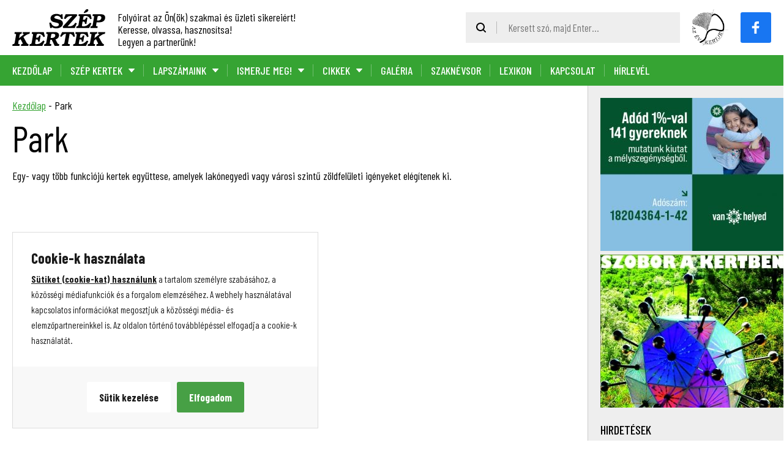

--- FILE ---
content_type: text/html; charset=UTF-8
request_url: https://szepkertek.hu/lexikon/park/
body_size: 10411
content:
<!DOCTYPE html><html lang="hu"><head><meta charset="UTF-8"><meta name="author" content="Szép Kertek, https://szepkertek.hu" /><meta name="viewport" content="width=device-width, maximum-scale=1.0, minimum-scale=1.0, initial-scale=1" /><link media="all" href="https://szepkertek.hu/wp-content/cache/autoptimize/css/autoptimize_bfe725f3c21f3a7a8298335a050cabac.css" rel="stylesheet"><title>Park - SzépKertek</title><link rel="preconnect" href="https://fonts.googleapis.com" /><link rel="preconnect" href="https://fonts.gstatic.com" crossorigin /><meta name="description" content="Egy- vagy több funkciójú kertek együttese, amelyek lakónegyedi vagy városi szintű zöldfelületi igényeket elégítenek ki."/><meta name="robots" content="follow, index, max-snippet:-1, max-video-preview:-1, max-image-preview:large"/><link rel="canonical" href="https://szepkertek.hu/lexikon/park/" /><meta property="og:locale" content="hu_HU" /><meta property="og:type" content="article" /><meta property="og:title" content="Park - SzépKertek" /><meta property="og:description" content="Egy- vagy több funkciójú kertek együttese, amelyek lakónegyedi vagy városi szintű zöldfelületi igényeket elégítenek ki." /><meta property="og:url" content="https://szepkertek.hu/lexikon/park/" /><meta property="og:site_name" content="SzépKertek" /><meta name="twitter:card" content="summary_large_image" /><meta name="twitter:title" content="Park - SzépKertek" /><meta name="twitter:description" content="Egy- vagy több funkciójú kertek együttese, amelyek lakónegyedi vagy városi szintű zöldfelületi igényeket elégítenek ki." /> <script type="application/ld+json" class="rank-math-schema">{"@context":"https://schema.org","@graph":[{"@type":"BreadcrumbList","@id":"https://szepkertek.hu/lexikon/park/#breadcrumb","itemListElement":[{"@type":"ListItem","position":"1","item":{"@id":"https://szepkertek.hu","name":"Kezd\u0151lap"}},{"@type":"ListItem","position":"2","item":{"@id":"https://szepkertek.hu/lexikon/park/","name":"Park"}}]}]}</script> <link rel='dns-prefetch' href='//www.googletagmanager.com' /><link rel="alternate" title="oEmbed (JSON)" type="application/json+oembed" href="https://szepkertek.hu/wp-json/oembed/1.0/embed?url=https%3A%2F%2Fszepkertek.hu%2Flexikon%2Fpark%2F" /><link rel="alternate" title="oEmbed (XML)" type="text/xml+oembed" href="https://szepkertek.hu/wp-json/oembed/1.0/embed?url=https%3A%2F%2Fszepkertek.hu%2Flexikon%2Fpark%2F&#038;format=xml" /> <!--noptimize--><script id="szepk-ready">
			window.advanced_ads_ready=function(e,a){a=a||"complete";var d=function(e){return"interactive"===a?"loading"!==e:"complete"===e};d(document.readyState)?e():document.addEventListener("readystatechange",(function(a){d(a.target.readyState)&&e()}),{once:"interactive"===a})},window.advanced_ads_ready_queue=window.advanced_ads_ready_queue||[];		</script>
		<!--/noptimize--> <script type="text/javascript" src="https://szepkertek.hu/wp-includes/js/jquery/jquery.min.js" id="jquery-core-js"></script> <script type="text/javascript" src="https://szepkertek.hu/wp-includes/js/jquery/jquery-migrate.min.js" id="jquery-migrate-js"></script> 
 <script type="text/javascript" src="https://www.googletagmanager.com/gtag/js?id=GT-WB5G7G4" id="google_gtagjs-js" async></script> <script type="text/javascript" id="google_gtagjs-js-after">window.dataLayer = window.dataLayer || [];function gtag(){dataLayer.push(arguments);}
gtag("set","linker",{"domains":["szepkertek.hu"]});
gtag("js", new Date());
gtag("set", "developer_id.dZTNiMT", true);
gtag("config", "GT-WB5G7G4");
//# sourceURL=google_gtagjs-js-after</script> <link rel='shortlink' href='https://szepkertek.hu/?p=331' /><meta name="generator" content="Site Kit by Google 1.168.0" /><link rel="icon" href="https://szepkertek.hu/wp-content/uploads/2025/12/favicon-150x150.png" sizes="32x32" /><link rel="icon" href="https://szepkertek.hu/wp-content/uploads/2025/12/favicon-300x300.png" sizes="192x192" /><link rel="apple-touch-icon" href="https://szepkertek.hu/wp-content/uploads/2025/12/favicon-300x300.png" /><meta name="msapplication-TileImage" content="https://szepkertek.hu/wp-content/uploads/2025/12/favicon-300x300.png" /><link rel='stylesheet' id='mailpoet_custom_fonts_0-css' href='https://fonts.googleapis.com/css?family=Abril+FatFace%3A400%2C400i%2C700%2C700i%7CAlegreya%3A400%2C400i%2C700%2C700i%7CAlegreya+Sans%3A400%2C400i%2C700%2C700i%7CAmatic+SC%3A400%2C400i%2C700%2C700i%7CAnonymous+Pro%3A400%2C400i%2C700%2C700i%7CArchitects+Daughter%3A400%2C400i%2C700%2C700i%7CArchivo%3A400%2C400i%2C700%2C700i%7CArchivo+Narrow%3A400%2C400i%2C700%2C700i%7CAsap%3A400%2C400i%2C700%2C700i%7CBarlow%3A400%2C400i%2C700%2C700i%7CBioRhyme%3A400%2C400i%2C700%2C700i%7CBonbon%3A400%2C400i%2C700%2C700i%7CCabin%3A400%2C400i%2C700%2C700i%7CCairo%3A400%2C400i%2C700%2C700i%7CCardo%3A400%2C400i%2C700%2C700i%7CChivo%3A400%2C400i%2C700%2C700i%7CConcert+One%3A400%2C400i%2C700%2C700i%7CCormorant%3A400%2C400i%2C700%2C700i%7CCrimson+Text%3A400%2C400i%2C700%2C700i%7CEczar%3A400%2C400i%2C700%2C700i%7CExo+2%3A400%2C400i%2C700%2C700i%7CFira+Sans%3A400%2C400i%2C700%2C700i%7CFjalla+One%3A400%2C400i%2C700%2C700i%7CFrank+Ruhl+Libre%3A400%2C400i%2C700%2C700i%7CGreat+Vibes%3A400%2C400i%2C700%2C700i' type='text/css' media='all' /><link rel='stylesheet' id='mailpoet_custom_fonts_1-css' href='https://fonts.googleapis.com/css?family=Heebo%3A400%2C400i%2C700%2C700i%7CIBM+Plex%3A400%2C400i%2C700%2C700i%7CInconsolata%3A400%2C400i%2C700%2C700i%7CIndie+Flower%3A400%2C400i%2C700%2C700i%7CInknut+Antiqua%3A400%2C400i%2C700%2C700i%7CInter%3A400%2C400i%2C700%2C700i%7CKarla%3A400%2C400i%2C700%2C700i%7CLibre+Baskerville%3A400%2C400i%2C700%2C700i%7CLibre+Franklin%3A400%2C400i%2C700%2C700i%7CMontserrat%3A400%2C400i%2C700%2C700i%7CNeuton%3A400%2C400i%2C700%2C700i%7CNotable%3A400%2C400i%2C700%2C700i%7CNothing+You+Could+Do%3A400%2C400i%2C700%2C700i%7CNoto+Sans%3A400%2C400i%2C700%2C700i%7CNunito%3A400%2C400i%2C700%2C700i%7COld+Standard+TT%3A400%2C400i%2C700%2C700i%7COxygen%3A400%2C400i%2C700%2C700i%7CPacifico%3A400%2C400i%2C700%2C700i%7CPoppins%3A400%2C400i%2C700%2C700i%7CProza+Libre%3A400%2C400i%2C700%2C700i%7CPT+Sans%3A400%2C400i%2C700%2C700i%7CPT+Serif%3A400%2C400i%2C700%2C700i%7CRakkas%3A400%2C400i%2C700%2C700i%7CReenie+Beanie%3A400%2C400i%2C700%2C700i%7CRoboto+Slab%3A400%2C400i%2C700%2C700i' type='text/css' media='all' /><link rel='stylesheet' id='mailpoet_custom_fonts_2-css' href='https://fonts.googleapis.com/css?family=Ropa+Sans%3A400%2C400i%2C700%2C700i%7CRubik%3A400%2C400i%2C700%2C700i%7CShadows+Into+Light%3A400%2C400i%2C700%2C700i%7CSpace+Mono%3A400%2C400i%2C700%2C700i%7CSpectral%3A400%2C400i%2C700%2C700i%7CSue+Ellen+Francisco%3A400%2C400i%2C700%2C700i%7CTitillium+Web%3A400%2C400i%2C700%2C700i%7CUbuntu%3A400%2C400i%2C700%2C700i%7CVarela%3A400%2C400i%2C700%2C700i%7CVollkorn%3A400%2C400i%2C700%2C700i%7CWork+Sans%3A400%2C400i%2C700%2C700i%7CYatra+One%3A400%2C400i%2C700%2C700i' type='text/css' media='all' /></head><body id="website" class="wp-singular lexikon-template-default single single-lexikon postid-331 wp-theme-szepkertek aa-prefix-szepk-"><nav id="rwd_menu" class="anim"><div class="rwd_menu_wrap anim"><ul class="primary_menu"><li id="menu-item-29" class="menu-item menu-item-type-custom menu-item-object-custom menu-item-home menu-item-29 anim"><a href="https://szepkertek.hu/">Kezdőlap</a></li><li id="menu-item-30" class="menu-item menu-item-type-post_type menu-item-object-page menu-item-has-children menu-item-30 anim"><a href="https://szepkertek.hu/szep-kertek/">Szép Kertek</a><ul class="sub-menu"><li id="menu-item-103" class="menu-item menu-item-type-post_type menu-item-object-page menu-item-103 anim"><a href="https://szepkertek.hu/szep-kertek/tortenete/">Története</a></li><li id="menu-item-104" class="menu-item menu-item-type-post_type menu-item-object-page menu-item-104 anim"><a href="https://szepkertek.hu/szep-kertek/kikhez-kinek-szol/">Kikhez, kinek szól?</a></li><li id="menu-item-105" class="menu-item menu-item-type-post_type menu-item-object-page menu-item-105 anim"><a href="https://szepkertek.hu/szep-kertek/funkcioja/">Funkciója</a></li><li id="menu-item-106" class="menu-item menu-item-type-post_type menu-item-object-page menu-item-106 anim"><a href="https://szepkertek.hu/szep-kertek/rovatok-es-temak/">Rovatok és témák</a></li><li id="menu-item-107" class="menu-item menu-item-type-post_type menu-item-object-page menu-item-107 anim"><a href="https://szepkertek.hu/szep-kertek/erdemes-ezt-olvasni/">Érdemes ezt olvasni</a></li><li id="menu-item-108" class="menu-item menu-item-type-post_type menu-item-object-page menu-item-108 anim"><a href="https://szepkertek.hu/szep-kertek/erdemes-itt-hirdetni/">Érdemes itt hirdetni</a></li><li id="menu-item-109" class="menu-item menu-item-type-post_type menu-item-object-page menu-item-109 anim"><a href="https://szepkertek.hu/szep-kertek/terjesztes/">Terjesztés</a></li></ul></li><li id="menu-item-31" class="menu-item menu-item-type-post_type menu-item-object-page menu-item-has-children menu-item-31 anim"><a href="https://szepkertek.hu/lapszamaink/">Lapszámaink</a><ul class="sub-menu"><li id="menu-item-111" class="menu-item menu-item-type-post_type menu-item-object-page menu-item-111 anim"><a href="https://szepkertek.hu/lapszamaink/legujabb-lapszam/">Legújabb lapszám</a></li><li id="menu-item-110" class="menu-item menu-item-type-post_type menu-item-object-page menu-item-110 anim"><a href="https://szepkertek.hu/lapszamaink/korabbi-lapszamaink/">Korábbi lapszámaink</a></li></ul></li><li id="menu-item-32" class="menu-item menu-item-type-post_type menu-item-object-page menu-item-has-children menu-item-32 anim"><a href="https://szepkertek.hu/ismerje-meg/">Ismerje meg!</a><ul class="sub-menu"><li id="menu-item-1485" class="menu-item menu-item-type-post_type menu-item-object-page menu-item-1485 anim"><a href="https://szepkertek.hu/ismerje-meg/ismerje-meg-no-133/">Ismerje meg! – No. 133.</a></li><li id="menu-item-1459" class="menu-item menu-item-type-post_type menu-item-object-page menu-item-1459 anim"><a href="https://szepkertek.hu/ismerje-meg/ismerje-meg-no-132/">Ismerje meg! – No. 132.</a></li><li id="menu-item-1433" class="menu-item menu-item-type-post_type menu-item-object-page menu-item-1433 anim"><a href="https://szepkertek.hu/ismerje-meg/ismerje-meg-no-131/">Ismerje meg! – No. 131.</a></li><li id="menu-item-1411" class="menu-item menu-item-type-post_type menu-item-object-page menu-item-1411 anim"><a href="https://szepkertek.hu/ismerje-meg/ismerje-meg-no-130/">Ismerje meg! – No. 130.</a></li><li id="menu-item-1373" class="menu-item menu-item-type-post_type menu-item-object-page menu-item-1373 anim"><a href="https://szepkertek.hu/ismerje-meg/ismerje-meg-no-129/">Ismerje meg! – No. 129.</a></li><li id="menu-item-1325" class="menu-item menu-item-type-post_type menu-item-object-page menu-item-1325 anim"><a href="https://szepkertek.hu/ismerje-meg/ismerje-meg-no-128/">Ismerje meg! – No. 128.</a></li><li id="menu-item-1101" class="menu-item menu-item-type-post_type menu-item-object-page menu-item-1101 anim"><a href="https://szepkertek.hu/ismerje-meg/ismerje-meg-no-127/">Ismerje meg! – No. 127.</a></li><li id="menu-item-983" class="menu-item menu-item-type-post_type menu-item-object-page menu-item-983 anim"><a href="https://szepkertek.hu/ismerje-meg/ismerje-meg-no-126/">Ismerje meg! – No. 126.</a></li><li id="menu-item-833" class="menu-item menu-item-type-post_type menu-item-object-page menu-item-833 anim"><a href="https://szepkertek.hu/ismerje-meg/ismerje-meg-no-125/">Ismerje meg! – No. 125.</a></li><li id="menu-item-735" class="menu-item menu-item-type-post_type menu-item-object-page menu-item-735 anim"><a href="https://szepkertek.hu/ismerje-meg/ismerje-meg-no-124/">Ismerje meg! – No. 124.</a></li><li id="menu-item-595" class="menu-item menu-item-type-post_type menu-item-object-page menu-item-595 anim"><a href="https://szepkertek.hu/ismerje-meg/ismerje-meg-no-123/">Ismerje meg! – No. 123.</a></li><li id="menu-item-508" class="menu-item menu-item-type-post_type menu-item-object-page menu-item-508 anim"><a href="https://szepkertek.hu/ismerje-meg/ismerje-meg-no-122/">Ismerje meg! – No. 122.</a></li><li id="menu-item-480" class="menu-item menu-item-type-post_type menu-item-object-page menu-item-480 anim"><a href="https://szepkertek.hu/ismerje-meg/ismerje-meg-no-121/">Ismerje meg! – No. 121.</a></li><li id="menu-item-467" class="menu-item menu-item-type-post_type menu-item-object-page menu-item-467 anim"><a href="https://szepkertek.hu/ismerje-meg/ismerje-meg-no-120/">Ismerje meg! – No. 120.</a></li><li id="menu-item-466" class="menu-item menu-item-type-post_type menu-item-object-page menu-item-466 anim"><a href="https://szepkertek.hu/ismerje-meg/ismerje-meg-no-119/">Ismerje meg! – No. 119.</a></li></ul></li><li id="menu-item-102" class="menu-item menu-item-type-taxonomy menu-item-object-category menu-item-has-children menu-item-102 anim"><a href="https://szepkertek.hu/kategoria/cikkek/">Cikkek</a><ul class="sub-menu"><li id="menu-item-234" class="menu-item menu-item-type-taxonomy menu-item-object-category menu-item-234 anim"><a href="https://szepkertek.hu/kategoria/cikkek/">Összes cikk</a></li><li id="menu-item-777" class="menu-item menu-item-type-taxonomy menu-item-object-category menu-item-777 anim"><a href="https://szepkertek.hu/kategoria/pr-cikk/">PR cikk</a></li><li id="menu-item-314" class="menu-item menu-item-type-taxonomy menu-item-object-category menu-item-314 anim"><a href="https://szepkertek.hu/kategoria/altalanos/">Általános</a></li><li id="menu-item-315" class="menu-item menu-item-type-taxonomy menu-item-object-category menu-item-315 anim"><a href="https://szepkertek.hu/kategoria/bio/">Bio</a></li><li id="menu-item-316" class="menu-item menu-item-type-taxonomy menu-item-object-category menu-item-316 anim"><a href="https://szepkertek.hu/kategoria/disz/">Dísz</a></li><li id="menu-item-250" class="menu-item menu-item-type-taxonomy menu-item-object-category menu-item-250 anim"><a href="https://szepkertek.hu/kategoria/gyumolcs/">Gyümölcs</a></li><li id="menu-item-317" class="menu-item menu-item-type-taxonomy menu-item-object-category menu-item-317 anim"><a href="https://szepkertek.hu/kategoria/kertepiteszet/">Kertépítészet</a></li><li id="menu-item-235" class="menu-item menu-item-type-taxonomy menu-item-object-category menu-item-235 anim"><a href="https://szepkertek.hu/kategoria/novenyvedelem/">Növényvédelem</a></li><li id="menu-item-236" class="menu-item menu-item-type-taxonomy menu-item-object-category menu-item-236 anim"><a href="https://szepkertek.hu/kategoria/szolo/">Szőlő</a></li><li id="menu-item-244" class="menu-item menu-item-type-taxonomy menu-item-object-category menu-item-244 anim"><a href="https://szepkertek.hu/kategoria/zoldseg/">Zöldség</a></li></ul></li><li id="menu-item-33" class="menu-item menu-item-type-post_type menu-item-object-page menu-item-33 anim"><a href="https://szepkertek.hu/galeria/">Galéria</a></li><li id="menu-item-129" class="menu-item menu-item-type-post_type menu-item-object-page menu-item-129 anim"><a href="https://szepkertek.hu/szaknevsor/">Szaknévsor</a></li><li id="menu-item-37" class="menu-item menu-item-type-post_type menu-item-object-page menu-item-37 anim"><a href="https://szepkertek.hu/lexikon/">Lexikon</a></li><li id="menu-item-34" class="menu-item menu-item-type-post_type menu-item-object-page menu-item-34 anim"><a href="https://szepkertek.hu/kapcsolat/">Kapcsolat</a></li></ul><div class="padding"><div class="menu secondary_menu"><ul id="menu-lablec-menu" class=" "><li id="menu-item-80" class="menu-item menu-item-type-post_type menu-item-object-page menu-item-privacy-policy menu-item-80 anim"><a rel="privacy-policy" href="https://szepkertek.hu/adatkezelesi-tajekoztato/">Adatkezelési tájékoztató</a></li><li id="menu-item-81" class="menu-item menu-item-type-post_type menu-item-object-page menu-item-81 anim"><a href="https://szepkertek.hu/impresszum/">Impresszum</a></li><li id="menu-item-412" class="open_cookie_manager menu-item menu-item-type-custom menu-item-object-custom menu-item-412 anim"><a href="#">Sütik (cookie-k) kezelése</a></li></ul></div></div></div></nav><header id="header"><div class="header_wrap inner p_l_20 p_r_20"><div class="wrap_left"> <a class="logo" href="https://szepkertek.hu/"> <img src="https://szepkertek.hu/wp-content/themes/szepkertek/images/logo.svg" alt="SzépKertek" style="width: 152px; height: 60px;" /> </a><div class="slogan hide_in_640">Folyóirat az Ön(ök) szakmai és üzleti sikereiért!<br /> Keresse, olvassa, hasznosítsa!<br /> Legyen a partnerünk!</div></div><div class="wrap_right"><form class="search hide_in_960" method="get" action="https://szepkertek.hu/"> <input type="text" name="s" placeholder="Kersett szó, majd Enter..." /> <input class="anim" type="submit" value="" /></form> <noscript><img class="ev_kertje hide_in_480" src="https://szepkertek.hu/wp-content/themes/szepkertek/images/logo_ev_kertje.png" alt="Az Év Kertje" style="width: 59px; height: 60px;" /></noscript><img class="lazyload ev_kertje hide_in_480" src='data:image/svg+xml,%3Csvg%20xmlns=%22http://www.w3.org/2000/svg%22%20viewBox=%220%200%20210%20140%22%3E%3C/svg%3E' data-src="https://szepkertek.hu/wp-content/themes/szepkertek/images/logo_ev_kertje.png" alt="Az Év Kertje" style="width: 59px; height: 60px;" /> <a class="facebook b_r_3 anim hide_in_768" href="https://www.facebook.com/szepkertek" target="_blank"></a></div><div class="rwd_button vertical_middle hide show_in_960"><div class="burg"></div> Menü</div></div></header><menu id="menu" class="hide_in_960"><div class="inner p_l_20 p_r_20"><ul class="menu uppercase"><li class="menu-item menu-item-type-custom menu-item-object-custom menu-item-home menu-item-29 anim"><a href="https://szepkertek.hu/">Kezdőlap</a></li><li class="menu-item menu-item-type-post_type menu-item-object-page menu-item-has-children menu-item-30 anim"><a href="https://szepkertek.hu/szep-kertek/">Szép Kertek</a><ul class="sub-menu"><li class="menu-item menu-item-type-post_type menu-item-object-page menu-item-103 anim"><a href="https://szepkertek.hu/szep-kertek/tortenete/">Története</a></li><li class="menu-item menu-item-type-post_type menu-item-object-page menu-item-104 anim"><a href="https://szepkertek.hu/szep-kertek/kikhez-kinek-szol/">Kikhez, kinek szól?</a></li><li class="menu-item menu-item-type-post_type menu-item-object-page menu-item-105 anim"><a href="https://szepkertek.hu/szep-kertek/funkcioja/">Funkciója</a></li><li class="menu-item menu-item-type-post_type menu-item-object-page menu-item-106 anim"><a href="https://szepkertek.hu/szep-kertek/rovatok-es-temak/">Rovatok és témák</a></li><li class="menu-item menu-item-type-post_type menu-item-object-page menu-item-107 anim"><a href="https://szepkertek.hu/szep-kertek/erdemes-ezt-olvasni/">Érdemes ezt olvasni</a></li><li class="menu-item menu-item-type-post_type menu-item-object-page menu-item-108 anim"><a href="https://szepkertek.hu/szep-kertek/erdemes-itt-hirdetni/">Érdemes itt hirdetni</a></li><li class="menu-item menu-item-type-post_type menu-item-object-page menu-item-109 anim"><a href="https://szepkertek.hu/szep-kertek/terjesztes/">Terjesztés</a></li></ul></li><li class="menu-item menu-item-type-post_type menu-item-object-page menu-item-has-children menu-item-31 anim"><a href="https://szepkertek.hu/lapszamaink/">Lapszámaink</a><ul class="sub-menu"><li class="menu-item menu-item-type-post_type menu-item-object-page menu-item-111 anim"><a href="https://szepkertek.hu/lapszamaink/legujabb-lapszam/">Legújabb lapszám</a></li><li class="menu-item menu-item-type-post_type menu-item-object-page menu-item-110 anim"><a href="https://szepkertek.hu/lapszamaink/korabbi-lapszamaink/">Korábbi lapszámaink</a></li></ul></li><li class="menu-item menu-item-type-post_type menu-item-object-page menu-item-has-children menu-item-32 anim"><a href="https://szepkertek.hu/ismerje-meg/">Ismerje meg!</a><ul class="sub-menu"><li class="menu-item menu-item-type-post_type menu-item-object-page menu-item-1485 anim"><a href="https://szepkertek.hu/ismerje-meg/ismerje-meg-no-133/">Ismerje meg! – No. 133.</a></li><li class="menu-item menu-item-type-post_type menu-item-object-page menu-item-1459 anim"><a href="https://szepkertek.hu/ismerje-meg/ismerje-meg-no-132/">Ismerje meg! – No. 132.</a></li><li class="menu-item menu-item-type-post_type menu-item-object-page menu-item-1433 anim"><a href="https://szepkertek.hu/ismerje-meg/ismerje-meg-no-131/">Ismerje meg! – No. 131.</a></li><li class="menu-item menu-item-type-post_type menu-item-object-page menu-item-1411 anim"><a href="https://szepkertek.hu/ismerje-meg/ismerje-meg-no-130/">Ismerje meg! – No. 130.</a></li><li class="menu-item menu-item-type-post_type menu-item-object-page menu-item-1373 anim"><a href="https://szepkertek.hu/ismerje-meg/ismerje-meg-no-129/">Ismerje meg! – No. 129.</a></li><li class="menu-item menu-item-type-post_type menu-item-object-page menu-item-1325 anim"><a href="https://szepkertek.hu/ismerje-meg/ismerje-meg-no-128/">Ismerje meg! – No. 128.</a></li><li class="menu-item menu-item-type-post_type menu-item-object-page menu-item-1101 anim"><a href="https://szepkertek.hu/ismerje-meg/ismerje-meg-no-127/">Ismerje meg! – No. 127.</a></li><li class="menu-item menu-item-type-post_type menu-item-object-page menu-item-983 anim"><a href="https://szepkertek.hu/ismerje-meg/ismerje-meg-no-126/">Ismerje meg! – No. 126.</a></li><li class="menu-item menu-item-type-post_type menu-item-object-page menu-item-833 anim"><a href="https://szepkertek.hu/ismerje-meg/ismerje-meg-no-125/">Ismerje meg! – No. 125.</a></li><li class="menu-item menu-item-type-post_type menu-item-object-page menu-item-735 anim"><a href="https://szepkertek.hu/ismerje-meg/ismerje-meg-no-124/">Ismerje meg! – No. 124.</a></li><li class="menu-item menu-item-type-post_type menu-item-object-page menu-item-595 anim"><a href="https://szepkertek.hu/ismerje-meg/ismerje-meg-no-123/">Ismerje meg! – No. 123.</a></li><li class="menu-item menu-item-type-post_type menu-item-object-page menu-item-508 anim"><a href="https://szepkertek.hu/ismerje-meg/ismerje-meg-no-122/">Ismerje meg! – No. 122.</a></li><li class="menu-item menu-item-type-post_type menu-item-object-page menu-item-480 anim"><a href="https://szepkertek.hu/ismerje-meg/ismerje-meg-no-121/">Ismerje meg! – No. 121.</a></li><li class="menu-item menu-item-type-post_type menu-item-object-page menu-item-467 anim"><a href="https://szepkertek.hu/ismerje-meg/ismerje-meg-no-120/">Ismerje meg! – No. 120.</a></li><li class="menu-item menu-item-type-post_type menu-item-object-page menu-item-466 anim"><a href="https://szepkertek.hu/ismerje-meg/ismerje-meg-no-119/">Ismerje meg! – No. 119.</a></li></ul></li><li class="menu-item menu-item-type-taxonomy menu-item-object-category menu-item-has-children menu-item-102 anim"><a href="https://szepkertek.hu/kategoria/cikkek/">Cikkek</a><ul class="sub-menu"><li class="menu-item menu-item-type-taxonomy menu-item-object-category menu-item-234 anim"><a href="https://szepkertek.hu/kategoria/cikkek/">Összes cikk</a></li><li class="menu-item menu-item-type-taxonomy menu-item-object-category menu-item-777 anim"><a href="https://szepkertek.hu/kategoria/pr-cikk/">PR cikk</a></li><li class="menu-item menu-item-type-taxonomy menu-item-object-category menu-item-314 anim"><a href="https://szepkertek.hu/kategoria/altalanos/">Általános</a></li><li class="menu-item menu-item-type-taxonomy menu-item-object-category menu-item-315 anim"><a href="https://szepkertek.hu/kategoria/bio/">Bio</a></li><li class="menu-item menu-item-type-taxonomy menu-item-object-category menu-item-316 anim"><a href="https://szepkertek.hu/kategoria/disz/">Dísz</a></li><li class="menu-item menu-item-type-taxonomy menu-item-object-category menu-item-250 anim"><a href="https://szepkertek.hu/kategoria/gyumolcs/">Gyümölcs</a></li><li class="menu-item menu-item-type-taxonomy menu-item-object-category menu-item-317 anim"><a href="https://szepkertek.hu/kategoria/kertepiteszet/">Kertépítészet</a></li><li class="menu-item menu-item-type-taxonomy menu-item-object-category menu-item-235 anim"><a href="https://szepkertek.hu/kategoria/novenyvedelem/">Növényvédelem</a></li><li class="menu-item menu-item-type-taxonomy menu-item-object-category menu-item-236 anim"><a href="https://szepkertek.hu/kategoria/szolo/">Szőlő</a></li><li class="menu-item menu-item-type-taxonomy menu-item-object-category menu-item-244 anim"><a href="https://szepkertek.hu/kategoria/zoldseg/">Zöldség</a></li></ul></li><li class="menu-item menu-item-type-post_type menu-item-object-page menu-item-33 anim"><a href="https://szepkertek.hu/galeria/">Galéria</a></li><li class="menu-item menu-item-type-post_type menu-item-object-page menu-item-129 anim"><a href="https://szepkertek.hu/szaknevsor/">Szaknévsor</a></li><li class="menu-item menu-item-type-post_type menu-item-object-page menu-item-37 anim"><a href="https://szepkertek.hu/lexikon/">Lexikon</a></li><li class="menu-item menu-item-type-post_type menu-item-object-page menu-item-34 anim"><a href="https://szepkertek.hu/kapcsolat/">Kapcsolat</a></li><li><a class="scroll_somewhere" href="#newsletter">Hírlevél</a></li></ul></div></menu><section id="container" class="has_sidebar"><div class="container_wrap inner p_l_20 p_r_20"><section id="content"><nav aria-label="breadcrumbs" class="rank-math-breadcrumb"><p><a href="https://szepkertek.hu">Kezdőlap</a><span class="separator"> - </span><span class="last">Park</span></p></nav><h1>Park</h1><p>Egy- vagy több funkciójú kertek együttese, amelyek lakónegyedi vagy városi szintű zöldfelületi igényeket elégítenek ki.</p><div class="clear"></div></section><section id="sidebar"><div id="text-2" class="widget widget_text"><div class="textwidget"><noscript><img decoding="async" src="https://szepkertek.hu/wp-content/uploads/2025/04/vanhelyed_ado1_banner_300_250-e1743843513179.jpg" alt=""  width="300" height="250"   /></noscript><img class="lazyload" decoding="async" src='data:image/svg+xml,%3Csvg%20xmlns=%22http://www.w3.org/2000/svg%22%20viewBox=%220%200%20300%20250%22%3E%3C/svg%3E' data-src="https://szepkertek.hu/wp-content/uploads/2025/04/vanhelyed_ado1_banner_300_250-e1743843513179.jpg" alt=""  width="300" height="250"   /><noscript><img decoding="async" src="https://szepkertek.hu/wp-content/uploads/2024/06/szobrok-kertben-300x250-1.jpg" alt=""  width="300" height="250"   /></noscript><img class="lazyload" decoding="async" src='data:image/svg+xml,%3Csvg%20xmlns=%22http://www.w3.org/2000/svg%22%20viewBox=%220%200%20300%20250%22%3E%3C/svg%3E' data-src="https://szepkertek.hu/wp-content/uploads/2024/06/szobrok-kertben-300x250-1.jpg" alt=""  width="300" height="250"   /></div></div><div id="advertisement-widget-2" class="widget advertisement-widget"><div class="widget widget_advertisement "><div class="widget_title uppercase">Hirdetések</div><div class="advertisements_wrap"></div></div></div></section></div></section><section id="newsletter"><div class="newsletter_wrap no_image"><div class="wrap_left"><p><strong>Iratkozzon fel hírlevelünkre, hogy elsőként értesülhessen aktualitásainkról, híreinkről!</strong></p><div class="
 mailpoet_form_popup_overlay
 "></div><div
 id="mailpoet_form_1"
 class="
 mailpoet_form
 mailpoet_form_shortcode
 mailpoet_form_position_
 mailpoet_form_animation_
 "
 ><form
 target="_self"
 method="post"
 action="https://szepkertek.hu/wp-admin/admin-post.php?action=mailpoet_subscription_form"
 class="mailpoet_form mailpoet_form_form mailpoet_form_shortcode"
 novalidate
 data-delay=""
 data-exit-intent-enabled=""
 data-font-family=""
 data-cookie-expiration-time=""
 > <input type="hidden" name="data[form_id]" value="1" /> <input type="hidden" name="token" value="93f354d051" /> <input type="hidden" name="api_version" value="v1" /> <input type="hidden" name="endpoint" value="subscribers" /> <input type="hidden" name="mailpoet_method" value="subscribe" /> <label class="mailpoet_hp_email_label" style="display: none !important;">Kérjük, hagyd üresen ezt a mezőt<input type="email" name="data[email]"/></label><div class="mailpoet_paragraph lastname"><input type="text" autocomplete="family-name" class="mailpoet_text" id="form_last_name_1" name="data[form_field_ZWMxODA1MTk5ZDY2X2xhc3RfbmFtZQ==]" title="Vezetéknév" value="" style="width:100%;box-sizing:border-box;padding:0px;margin: 0 auto 0 0;" data-automation-id="form_last_name"  placeholder="Vezetéknév *" aria-label="Vezetéknév *" data-parsley-errors-container=".mailpoet_error_1t7go" data-parsley-names='[&quot;Please specify a valid name.&quot;,&quot;A névben szereplő címek nem engedélyezettek, kérjük, helyette írd be a nevet.&quot;]' data-parsley-required="true" required aria-required="true" data-parsley-required-message="Kötelező mező!"/><span class="mailpoet_error_1t7go"></span></div><div class="mailpoet_paragraph firstname"><input type="text" autocomplete="given-name" class="mailpoet_text" id="form_first_name_1" name="data[form_field_Mzg5ODJjZTUyODczX2ZpcnN0X25hbWU=]" title="Keresztnév" value="" style="width:100%;box-sizing:border-box;padding:0px;margin: 0 auto 0 0;" data-automation-id="form_first_name"  placeholder="Keresztnév *" aria-label="Keresztnév *" data-parsley-errors-container=".mailpoet_error_zpwf7" data-parsley-names='[&quot;Please specify a valid name.&quot;,&quot;A névben szereplő címek nem engedélyezettek, kérjük, helyette írd be a nevet.&quot;]' data-parsley-required="true" required aria-required="true" data-parsley-required-message="Kötelező mező!"/><span class="mailpoet_error_zpwf7"></span></div><div class="mailpoet_paragraph "><input type="email" autocomplete="email" class="mailpoet_text" id="form_email_1" name="data[form_field_ZTU3N2QwYzdkOTBlX2VtYWls]" title="E-mail cím" value="" style="width:100%;box-sizing:border-box;padding:0px;margin: 0 auto 0 0;" data-automation-id="form_email"  placeholder="E-mail cím *" aria-label="E-mail cím *" data-parsley-errors-container=".mailpoet_error_rl7hs" data-parsley-required="true" required aria-required="true" data-parsley-minlength="6" data-parsley-maxlength="150" data-parsley-type-message="This value should be a valid email." data-parsley-required-message="Kötelező mező!"/><span class="mailpoet_error_rl7hs"></span></div><div class="mailpoet_paragraph "><input type="text" autocomplete="on" class="mailpoet_text" id="form_3_1" name="data[cf_3]" title="Telefonszám" value="" style="width:100%;box-sizing:border-box;padding:0px;margin: 0 auto 0 0;"   placeholder="Telefonszám *" aria-label="Telefonszám *" data-parsley-errors-container=".mailpoet_error_1l745" data-parsley-required="true" required aria-required="true" data-parsley-required-message="Kötelező mező!" data-parsley-pattern="^[\d\+\-\.\(\)\/\s]*$" data-parsley-error-message="Kérjük, érvényes telefonszámot adjon meg."/><span class="mailpoet_error_1l745"></span></div><div class="mailpoet_paragraph "><fieldset><legend class="mailpoet_segment_label" >Válasszon egy listát</legend><label class="mailpoet_checkbox_label" for="mailpoet_segment_1" ><input type="checkbox" class="mailpoet_checkbox" id="mailpoet_segment_1" name="data[form_field_MjU1MmFjN2ZmOGRlX3NlZ21lbnRz][]" value="5"  data-parsley-errors-container=".mailpoet_error_nj039" data-parsley-required="true" required aria-required="true" data-parsley-group="segments" data-parsley-required-message="Válasszon ki egy listát!" /> Kertépítőknek</label><label class="mailpoet_checkbox_label" for="mailpoet_segment_2" ><input type="checkbox" class="mailpoet_checkbox" id="mailpoet_segment_2" name="data[form_field_MjU1MmFjN2ZmOGRlX3NlZ21lbnRz][]" value="7"  data-parsley-errors-container=".mailpoet_error_nj039" data-parsley-required="true" required aria-required="true" data-parsley-group="segments" data-parsley-required-message="Válasszon ki egy listát!" /> Kerttervezőknek</label><label class="mailpoet_checkbox_label" for="mailpoet_segment_3" ><input type="checkbox" class="mailpoet_checkbox" id="mailpoet_segment_3" name="data[form_field_MjU1MmFjN2ZmOGRlX3NlZ21lbnRz][]" value="9"  data-parsley-errors-container=".mailpoet_error_nj039" data-parsley-required="true" required aria-required="true" data-parsley-group="segments" data-parsley-required-message="Válasszon ki egy listát!" /> Kerttulajdonosoknak</label><label class="mailpoet_checkbox_label" for="mailpoet_segment_4" ><input type="checkbox" class="mailpoet_checkbox" id="mailpoet_segment_4" name="data[form_field_MjU1MmFjN2ZmOGRlX3NlZ21lbnRz][]" value="11"  data-parsley-errors-container=".mailpoet_error_nj039" data-parsley-required="true" required aria-required="true" data-parsley-group="segments" data-parsley-required-message="Válasszon ki egy listát!" /> Újságolvasóknak</label><span class="mailpoet_error_nj039"></span></fieldset></div><div class="mailpoet_paragraph privacy_policy"><fieldset><legend class="mailpoet_checkbox_label" >Adatkezelés <span class="mailpoet_required" aria-hidden="true">*</span></legend><input type="hidden" value="1"  name="data[cf_1]" /><label class="mailpoet_checkbox_label" for="mailpoet_checkbox_5" ><input type="checkbox" class="mailpoet_checkbox" id="mailpoet_checkbox_5" name="data[cf_1]" value="1" data-parsley-errors-container=".mailpoet_error_13ccv" data-parsley-required="true" required aria-required="true" data-parsley-required-message="Kötelező mező!" data-parsley-group="custom_field_1" /> Elolvastam és elfogadom az Adatkezelési tájékoztatóban foglaltakat.</label></fieldset><span class="mailpoet_error_13ccv"></span></div><div class="mailpoet_recaptcha" data-sitekey="6LdC7A4UAAAAAGGN5ltHr5G97COBviZzPZ_pvWNP" ><div class="mailpoet_recaptcha_container"></div> <noscript><div><div class="mailpoet_recaptcha_noscript_container"><div> <iframe src="https://www.google.com/recaptcha/api/fallback?k=6LdC7A4UAAAAAGGN5ltHr5G97COBviZzPZ_pvWNP" frameborder="0" scrolling="no"> </iframe></div></div><div class="mailpoet_recaptcha_noscript_input"><textarea id="g-recaptcha-response" name="data[recaptcha]" class="g-recaptcha-response">
            </textarea></div></div> </noscript> <input class="mailpoet_recaptcha_field" type="hidden" name="recaptchaWidgetId"></div><div class="parsley-errors-list parsley-required mailpoet_error_recaptcha">Kötelező mező!</div><div class="mailpoet_paragraph submit"><input type="submit" class="mailpoet_submit" value="Feliratkozom" data-automation-id="subscribe-submit-button" style="width:100%;box-sizing:border-box;padding:0px;margin: 0 auto 0 0;border-color:transparent;" /><span class="mailpoet_form_loading"><span class="mailpoet_bounce1"></span><span class="mailpoet_bounce2"></span><span class="mailpoet_bounce3"></span></span></div><div class="mailpoet_message"><p class="mailpoet_validate_success"
 style="display:none;"
 >Ellenőrizze a beérkező leveleket vagy a spam mappát a feliratkozás megerősítéséhez.</p><p class="mailpoet_validate_error"
 style="display:none;"
 ></p></div></form></div></div></div></section><footer id="footer"><div class="footer_top"><div class="footer_top_wrap inner p_l_20 p_r_20"><div class="wrap_left"> <a class="logo hide_in_480" href="https://szepkertek.hu/"> <noscript><img src="https://szepkertek.hu/wp-content/themes/szepkertek/images/logo_white.svg" alt="SzépKertek" style="width: 203px; height: 80px;" /></noscript><img class="lazyload" src='data:image/svg+xml,%3Csvg%20xmlns=%22http://www.w3.org/2000/svg%22%20viewBox=%220%200%20210%20140%22%3E%3C/svg%3E' data-src="https://szepkertek.hu/wp-content/themes/szepkertek/images/logo_white.svg" alt="SzépKertek" style="width: 203px; height: 80px;" /> </a><div class="contact"> <a class="facebook b_r_3 anim" href="https://www.facebook.com/szepkertek" target="_blank"></a> <a class="button email b_r_3 anim" href="https://szepkertek.hu/kapcsolat/">Üzenetet írok</a></div></div><div class="wrap_right"><div><h4 class="uppercase">Oldalak</h4><ul id="menu-menu-2" class="menu"><li class="menu-item menu-item-type-custom menu-item-object-custom menu-item-home menu-item-29 anim"><a href="https://szepkertek.hu/">Kezdőlap</a></li><li class="menu-item menu-item-type-post_type menu-item-object-page menu-item-30 anim"><a href="https://szepkertek.hu/szep-kertek/">Szép Kertek</a></li><li class="menu-item menu-item-type-post_type menu-item-object-page menu-item-31 anim"><a href="https://szepkertek.hu/lapszamaink/">Lapszámaink</a></li><li class="menu-item menu-item-type-post_type menu-item-object-page menu-item-32 anim"><a href="https://szepkertek.hu/ismerje-meg/">Ismerje meg!</a></li><li class="menu-item menu-item-type-taxonomy menu-item-object-category menu-item-102 anim"><a href="https://szepkertek.hu/kategoria/cikkek/">Cikkek</a></li><li class="menu-item menu-item-type-post_type menu-item-object-page menu-item-33 anim"><a href="https://szepkertek.hu/galeria/">Galéria</a></li><li class="menu-item menu-item-type-post_type menu-item-object-page menu-item-129 anim"><a href="https://szepkertek.hu/szaknevsor/">Szaknévsor</a></li><li class="menu-item menu-item-type-post_type menu-item-object-page menu-item-37 anim"><a href="https://szepkertek.hu/lexikon/">Lexikon</a></li><li class="menu-item menu-item-type-post_type menu-item-object-page menu-item-34 anim"><a href="https://szepkertek.hu/kapcsolat/">Kapcsolat</a></li></ul></div><div><h4 class="uppercase">Hasznos információk</h4><ul id="menu-lablec-menu-1" class="menu"><li class="menu-item menu-item-type-post_type menu-item-object-page menu-item-privacy-policy menu-item-80 anim"><a rel="privacy-policy" href="https://szepkertek.hu/adatkezelesi-tajekoztato/">Adatkezelési tájékoztató</a></li><li class="menu-item menu-item-type-post_type menu-item-object-page menu-item-81 anim"><a href="https://szepkertek.hu/impresszum/">Impresszum</a></li><li class="open_cookie_manager menu-item menu-item-type-custom menu-item-object-custom menu-item-412 anim"><a href="#">Sütik (cookie-k) kezelése</a></li></ul></div></div></div></div><div class="footer_bottom"><div class="footer_bottom_wrap inner p_l_20 p_r_20"><div class="wrap_left">&copy; Copyright 2006-2026. SzépKertek Minden jog fenntartva!</div><div class="wrap_right">Design: Tegdes László</div></div></div></footer> <script type="speculationrules">{"prefetch":[{"source":"document","where":{"and":[{"href_matches":"/*"},{"not":{"href_matches":["/wp-*.php","/wp-admin/*","/wp-content/uploads/*","/wp-content/*","/wp-content/plugins/*","/wp-content/themes/szepkertek/*","/*\\?(.+)"]}},{"not":{"selector_matches":"a[rel~=\"nofollow\"]"}},{"not":{"selector_matches":".no-prefetch, .no-prefetch a"}}]},"eagerness":"conservative"}]}</script> <div id="dform_cookie" class="normal"><div class="dform_cookie_wrap" style="-webkit-border-radius: 0px; -moz-border-radius: 0px; border-radius: 0px;"><div class="dform_cookie_entry"><h3>Cookie-k használata</h3><p><a href="https://szepkertek.hu/adatkezelesi-tajekoztato/">Sütiket (cookie-kat) használunk</a> a tartalom személyre szabásához, a közösségi médiafunkciók és a forgalom elemzéséhez. A webhely használatával kapcsolatos információkat megosztjuk a közösségi média- és elemzőpartnereinkkel is. Az oldalon történő továbblépéssel elfogadja a cookie-k használatát.</p></div><div class="dform_cookie_footer"> <a class="do_not_accept open_cookie_manager no_loader anim" href="javascript:void(0)" style="-webkit-border-radius: 3px; -moz-border-radius: 3px; border-radius: 3px;">Sütik kezelése</a> <a class="accept no_loader anim" href="javascript:void(0)" style="background: #31952f; -webkit-border-radius: 3px; -moz-border-radius: 3px; border-radius: 3px;">Elfogadom</a></div></div></div><div id="dform_cookie_options" class="open_cookie_manager" style="background: #181818;" title="Sütik kezelése"><div class="dform_cookie_options_text">Sütik kezelése</div></div><div id="cookie_manager"><div class="cm_wrapper anim_cubic" style="-webkit-border-radius: 0px; -moz-border-radius: 0px; border-radius: 0px;"><div class="cm_header"><noscript><img src="https://szepkertek.hu/wp-content/uploads/2023/05/logo.svg" alt="Céges logó" style="height:30px; width:auto;" title="" /></noscript><img class="lazyload" src='data:image/svg+xml,%3Csvg%20xmlns=%22http://www.w3.org/2000/svg%22%20viewBox=%220%200%20210%20140%22%3E%3C/svg%3E' data-src="https://szepkertek.hu/wp-content/uploads/2023/05/logo.svg" alt="Céges logó" style="height:30px; width:auto;" title="" /><a class="close_cookie_manager no_loader" href="javascript:void(0)"><svg class="anim" width="512pt" height="512pt" viewBox="0 0 512 512" version="1.1" xmlns="https://www.w3.org/2000/svg"><path fill="#000" opacity="1.00" d=" M 18.96 6.16 C 32.79 -2.44 52.12 -0.10 63.68 11.31 C 127.80 75.40 191.88 139.52 256.00 203.61 C 320.13 139.50 384.24 75.38 448.36 11.26 C 455.39 4.47 465.20 0.70 474.97 0.98 C 486.03 1.09 496.79 6.62 503.41 15.46 C 512.52 26.83 513.51 43.75 506.20 56.28 C 503.14 61.96 498.13 66.12 493.70 70.68 C 431.93 132.45 370.15 194.22 308.38 256.00 C 368.98 316.62 429.60 377.22 490.21 437.83 C 496.00 444.03 503.08 449.32 506.93 457.07 C 511.41 465.57 512.20 475.84 509.44 485.01 C 506.14 495.56 497.94 504.51 487.62 508.53 C 477.83 512.28 466.40 511.85 457.09 506.93 C 451.91 504.41 447.83 500.26 443.84 496.22 C 381.22 433.61 318.62 370.99 256.00 308.38 C 193.56 370.82 131.13 433.25 68.69 495.69 C 65.52 498.78 62.60 502.18 58.86 504.62 C 50.51 510.34 39.77 512.39 29.89 510.16 C 18.02 507.74 7.87 498.80 3.46 487.58 C -1.81 474.43 1.40 458.42 11.32 448.30 C 75.42 384.20 139.53 320.11 203.61 256.00 C 139.66 192.04 75.71 128.08 11.75 64.13 C 4.42 56.79 0.40 46.29 1.00 35.93 C 1.47 23.77 8.57 12.36 18.96 6.16 Z" /></svg></a></div><div class="cm_entry"><h3>Adatvédelem</h3><p><a href="https://szepkertek.hu/adatkezelesi-tajekoztato/">Sütiket (cookie-kat) használunk</a> a tartalom személyre szabásához, a közösségi médiafunkciók és a forgalom elemzéséhez. A webhely használatával kapcsolatos információkat megosztjuk a közösségi média- és elemzőpartnereinkkel is. Az oldalon történő továbblépéssel elfogadja a cookie-k használatát.</p><h4>Cookie típusok</h4><div class="cookie_types"><div class="cookie_type action"><div class="cookie_type_header" data-title="Süti neve"><h5>Szükséges sütik</h5><div class="cookie_status"> <input class="circle-nicelabel" type="checkbox" checked disabled /><div class="arrow"><svg width="512pt" height="512pt" viewBox="0 0 512 512" version="1.1" xmlns="https://www.w3.org/2000/svg"><path fill="#333333" opacity="1.00" d=" M 9.32 122.28 C 19.55 112.37 37.42 112.47 47.66 122.32 C 117.34 191.44 186.54 261.04 256.00 330.37 C 324.98 261.53 393.70 192.43 462.84 123.75 C 470.38 115.48 483.08 112.61 493.50 116.63 C 503.14 120.20 510.39 129.23 512.00 139.37 L 512.00 146.79 C 511.09 152.61 508.74 158.32 504.65 162.64 C 478.34 189.34 451.50 215.51 425.05 242.08 C 375.46 291.81 325.53 341.17 275.95 390.90 C 265.78 401.61 247.02 401.74 236.45 391.57 C 208.27 363.41 180.11 335.24 151.94 307.07 C 104.02 259.66 56.54 211.78 8.79 164.19 C 3.99 159.60 0.89 153.36 0.00 146.79 L 0.00 139.33 C 1.22 132.85 4.29 126.63 9.32 122.28 Z" /></svg></div></div></div><div class="cookie_description" data-title="Leírás">A szükséges sütik a weboldal olyan alapfunkciókját segítik, mint például az oldalak navigálása vagy éppen az Ön által preferált nyelvet. A weboldal nem működhet megfelelően ezen sütik nélkül.</div></div><div class="cookie_type action"><div class="cookie_type_header" data-title="Süti neve"><h5>Statisztikai sütik</h5><div class="cookie_status"> <input id="gdpr_analytics" data-cookie="external" class="circle-nicelabel" type="checkbox"  /><div class="arrow"><svg width="512pt" height="512pt" viewBox="0 0 512 512" version="1.1" xmlns="https://www.w3.org/2000/svg"><path fill="#333333" opacity="1.00" d=" M 9.32 122.28 C 19.55 112.37 37.42 112.47 47.66 122.32 C 117.34 191.44 186.54 261.04 256.00 330.37 C 324.98 261.53 393.70 192.43 462.84 123.75 C 470.38 115.48 483.08 112.61 493.50 116.63 C 503.14 120.20 510.39 129.23 512.00 139.37 L 512.00 146.79 C 511.09 152.61 508.74 158.32 504.65 162.64 C 478.34 189.34 451.50 215.51 425.05 242.08 C 375.46 291.81 325.53 341.17 275.95 390.90 C 265.78 401.61 247.02 401.74 236.45 391.57 C 208.27 363.41 180.11 335.24 151.94 307.07 C 104.02 259.66 56.54 211.78 8.79 164.19 C 3.99 159.60 0.89 153.36 0.00 146.79 L 0.00 139.33 C 1.22 132.85 4.29 126.63 9.32 122.28 Z" /></svg></div></div></div><div class="cookie_description" data-title="Leírás">Ezek a cookie-k abban segítenek a Weboldalak és alkalmazások tulajdonosainak, hogy pontosabb képet kapjanak látogatóik tevékenységeiről. Ezen cookie-k segítségével a szolgáltatás információkat gyűjt és jelentést készít a weboldal használatára vonatkozó statisztikai adatokból anélkül, hogy egyénileg azonosítaná a látogatókat.</div></div></div></div><div class="cm_footer"><div class="close anim" title="Mentés és bezárás" style="background: #31952f; -webkit-border-radius: 3px; -moz-border-radius: 3px; border-radius: 3px;">Mentés és bezárás</div></div></div></div> <script>function removeItem(sKey, sPath, sDomain) {
    document.cookie = encodeURIComponent(sKey) + 
                  "=; expires=Thu, 01 Jan 1970 00:00:00 GMT" + 
                  (sDomain ? "; domain=" + sDomain : "") + 
                  (sPath ? "; path=" + sPath : "");
}removeItem("");</script><noscript><style>.lazyload{display:none}</style></noscript><script data-noptimize="1">window.lazySizesConfig=window.lazySizesConfig||{};window.lazySizesConfig.loadMode=1;</script><script async data-noptimize="1" src='https://szepkertek.hu/wp-content/plugins/autoptimize/classes/external/js/lazysizes.min.js?ao_version=3.1.14'></script><script type="text/javascript" src="https://szepkertek.hu/wp-includes/js/dist/hooks.min.js" id="wp-hooks-js"></script> <script type="text/javascript" src="https://szepkertek.hu/wp-includes/js/dist/i18n.min.js" id="wp-i18n-js"></script> <script type="text/javascript" id="wp-i18n-js-after">wp.i18n.setLocaleData( { 'text direction\u0004ltr': [ 'ltr' ] } );
//# sourceURL=wp-i18n-js-after</script> <script type="text/javascript" src="https://szepkertek.hu/wp-content/plugins/contact-form-7/includes/swv/js/index.js" id="swv-js"></script> <script type="text/javascript" id="contact-form-7-js-translations">( function( domain, translations ) {
	var localeData = translations.locale_data[ domain ] || translations.locale_data.messages;
	localeData[""].domain = domain;
	wp.i18n.setLocaleData( localeData, domain );
} )( "contact-form-7", {"translation-revision-date":"2025-06-30 16:09:30+0000","generator":"GlotPress\/4.0.1","domain":"messages","locale_data":{"messages":{"":{"domain":"messages","plural-forms":"nplurals=2; plural=n != 1;","lang":"hu"},"This contact form is placed in the wrong place.":["Ez a kapcsolatfelv\u00e9teli \u0171rlap rossz helyre ker\u00fclt."],"Error:":["Hiba:"]}},"comment":{"reference":"includes\/js\/index.js"}} );
//# sourceURL=contact-form-7-js-translations</script> <script type="text/javascript" id="contact-form-7-js-before">var wpcf7 = {
    "api": {
        "root": "https:\/\/szepkertek.hu\/wp-json\/",
        "namespace": "contact-form-7\/v1"
    }
};
//# sourceURL=contact-form-7-js-before</script> <script type="text/javascript" src="https://szepkertek.hu/wp-content/plugins/contact-form-7/includes/js/index.js" id="contact-form-7-js"></script> <script type="text/javascript" src="https://szepkertek.hu/wp-content/plugins/df-gdpr-manager/js/jquery.cookie.js" id="dform_gdpr_cookie-js"></script> <script type="text/javascript" src="https://szepkertek.hu/wp-content/plugins/df-gdpr-manager/js/jquery.nicelabel.js" id="dform_gdpr_nicelabel-js"></script> <script type="text/javascript" src="https://szepkertek.hu/wp-content/plugins/df-gdpr-manager/js/functions.js?v=2" id="dform_gdpr_functions-js"></script> <script type="text/javascript" id="dform_gdpr_handler-js-extra">var gdpr_ajax = {"ajaxurl":"https://szepkertek.hu/wp-admin/admin-ajax.php"};
//# sourceURL=dform_gdpr_handler-js-extra</script> <script type="text/javascript" id="dform_gdpr_handler-js-before">window.gdpr_general_enable = false;
		window.gdpr_external_enable = false;
		window.gdpr_other_enable = false;
	
//# sourceURL=dform_gdpr_handler-js-before</script> <script type="text/javascript" src="https://szepkertek.hu/wp-content/plugins/df-gdpr-manager/js/gdpr-cookie-handler.js" id="dform_gdpr_handler-js"></script> <script type="text/javascript" src="https://szepkertek.hu/wp-content/themes/szepkertek/js/jquery.fancybox.min.js" id="fancybox-js"></script> <script type="text/javascript" src="https://szepkertek.hu/wp-content/themes/szepkertek/js/jquery.filtering-highlight.js" id="filtering-js"></script> <script type="text/javascript" src="https://szepkertek.hu/wp-content/themes/szepkertek/js/functions.js?rand=2238" id="functions-js"></script> <script type="text/javascript" src="https://szepkertek.hu/wp-content/plugins/advanced-ads/admin/assets/js/advertisement.js" id="advanced-ads-find-adblocker-js"></script> <script type="text/javascript" src="https://www.google.com/recaptcha/api.js?render=explicit" id="mailpoet_recaptcha-js"></script> <script type="text/javascript" id="mailpoet_public-js-extra">var MailPoetForm = {"ajax_url":"https://szepkertek.hu/wp-admin/admin-ajax.php","is_rtl":"","ajax_common_error_message":"An error has happened while performing a request, please try again later."};
var MailPoetForm = {"ajax_url":"https://szepkertek.hu/wp-admin/admin-ajax.php","is_rtl":"","ajax_common_error_message":"An error has happened while performing a request, please try again later."};
//# sourceURL=mailpoet_public-js-extra</script> <script type="text/javascript" src="https://szepkertek.hu/wp-content/plugins/mailpoet/assets/dist/js/public.js" id="mailpoet_public-js" defer="defer" data-wp-strategy="defer"></script> <!--noptimize--><script>!function(){window.advanced_ads_ready_queue=window.advanced_ads_ready_queue||[],advanced_ads_ready_queue.push=window.advanced_ads_ready;for(var d=0,a=advanced_ads_ready_queue.length;d<a;d++)advanced_ads_ready(advanced_ads_ready_queue[d])}();</script><!--/noptimize--><link href="https://fonts.googleapis.com/css2?family=Barlow+Condensed:ital,wght@0,400;0,500;0,700;1,400&display=swap" rel="stylesheet" /> <script>document.addEventListener('wpcf7mailsent', function(event) {
		if (event.detail.contactFormId == '140') { 
			var name = event.detail.inputs[0].value;
			location = "https://szepkertek.hu/koszonjuk/?nev="+name;
		
		} else if (event.detail.contactFormId == '509') { 
			location = "https://szepkertek.hu/koszonjuk-a-megrendelest/";
		}
	}, false );</script> </body></html>

--- FILE ---
content_type: text/html; charset=utf-8
request_url: https://www.google.com/recaptcha/api2/anchor?ar=1&k=6LdC7A4UAAAAAGGN5ltHr5G97COBviZzPZ_pvWNP&co=aHR0cHM6Ly9zemVwa2VydGVrLmh1OjQ0Mw..&hl=en&v=PoyoqOPhxBO7pBk68S4YbpHZ&size=compact&anchor-ms=20000&execute-ms=30000&cb=hxx8m05iqvn6
body_size: 49305
content:
<!DOCTYPE HTML><html dir="ltr" lang="en"><head><meta http-equiv="Content-Type" content="text/html; charset=UTF-8">
<meta http-equiv="X-UA-Compatible" content="IE=edge">
<title>reCAPTCHA</title>
<style type="text/css">
/* cyrillic-ext */
@font-face {
  font-family: 'Roboto';
  font-style: normal;
  font-weight: 400;
  font-stretch: 100%;
  src: url(//fonts.gstatic.com/s/roboto/v48/KFO7CnqEu92Fr1ME7kSn66aGLdTylUAMa3GUBHMdazTgWw.woff2) format('woff2');
  unicode-range: U+0460-052F, U+1C80-1C8A, U+20B4, U+2DE0-2DFF, U+A640-A69F, U+FE2E-FE2F;
}
/* cyrillic */
@font-face {
  font-family: 'Roboto';
  font-style: normal;
  font-weight: 400;
  font-stretch: 100%;
  src: url(//fonts.gstatic.com/s/roboto/v48/KFO7CnqEu92Fr1ME7kSn66aGLdTylUAMa3iUBHMdazTgWw.woff2) format('woff2');
  unicode-range: U+0301, U+0400-045F, U+0490-0491, U+04B0-04B1, U+2116;
}
/* greek-ext */
@font-face {
  font-family: 'Roboto';
  font-style: normal;
  font-weight: 400;
  font-stretch: 100%;
  src: url(//fonts.gstatic.com/s/roboto/v48/KFO7CnqEu92Fr1ME7kSn66aGLdTylUAMa3CUBHMdazTgWw.woff2) format('woff2');
  unicode-range: U+1F00-1FFF;
}
/* greek */
@font-face {
  font-family: 'Roboto';
  font-style: normal;
  font-weight: 400;
  font-stretch: 100%;
  src: url(//fonts.gstatic.com/s/roboto/v48/KFO7CnqEu92Fr1ME7kSn66aGLdTylUAMa3-UBHMdazTgWw.woff2) format('woff2');
  unicode-range: U+0370-0377, U+037A-037F, U+0384-038A, U+038C, U+038E-03A1, U+03A3-03FF;
}
/* math */
@font-face {
  font-family: 'Roboto';
  font-style: normal;
  font-weight: 400;
  font-stretch: 100%;
  src: url(//fonts.gstatic.com/s/roboto/v48/KFO7CnqEu92Fr1ME7kSn66aGLdTylUAMawCUBHMdazTgWw.woff2) format('woff2');
  unicode-range: U+0302-0303, U+0305, U+0307-0308, U+0310, U+0312, U+0315, U+031A, U+0326-0327, U+032C, U+032F-0330, U+0332-0333, U+0338, U+033A, U+0346, U+034D, U+0391-03A1, U+03A3-03A9, U+03B1-03C9, U+03D1, U+03D5-03D6, U+03F0-03F1, U+03F4-03F5, U+2016-2017, U+2034-2038, U+203C, U+2040, U+2043, U+2047, U+2050, U+2057, U+205F, U+2070-2071, U+2074-208E, U+2090-209C, U+20D0-20DC, U+20E1, U+20E5-20EF, U+2100-2112, U+2114-2115, U+2117-2121, U+2123-214F, U+2190, U+2192, U+2194-21AE, U+21B0-21E5, U+21F1-21F2, U+21F4-2211, U+2213-2214, U+2216-22FF, U+2308-230B, U+2310, U+2319, U+231C-2321, U+2336-237A, U+237C, U+2395, U+239B-23B7, U+23D0, U+23DC-23E1, U+2474-2475, U+25AF, U+25B3, U+25B7, U+25BD, U+25C1, U+25CA, U+25CC, U+25FB, U+266D-266F, U+27C0-27FF, U+2900-2AFF, U+2B0E-2B11, U+2B30-2B4C, U+2BFE, U+3030, U+FF5B, U+FF5D, U+1D400-1D7FF, U+1EE00-1EEFF;
}
/* symbols */
@font-face {
  font-family: 'Roboto';
  font-style: normal;
  font-weight: 400;
  font-stretch: 100%;
  src: url(//fonts.gstatic.com/s/roboto/v48/KFO7CnqEu92Fr1ME7kSn66aGLdTylUAMaxKUBHMdazTgWw.woff2) format('woff2');
  unicode-range: U+0001-000C, U+000E-001F, U+007F-009F, U+20DD-20E0, U+20E2-20E4, U+2150-218F, U+2190, U+2192, U+2194-2199, U+21AF, U+21E6-21F0, U+21F3, U+2218-2219, U+2299, U+22C4-22C6, U+2300-243F, U+2440-244A, U+2460-24FF, U+25A0-27BF, U+2800-28FF, U+2921-2922, U+2981, U+29BF, U+29EB, U+2B00-2BFF, U+4DC0-4DFF, U+FFF9-FFFB, U+10140-1018E, U+10190-1019C, U+101A0, U+101D0-101FD, U+102E0-102FB, U+10E60-10E7E, U+1D2C0-1D2D3, U+1D2E0-1D37F, U+1F000-1F0FF, U+1F100-1F1AD, U+1F1E6-1F1FF, U+1F30D-1F30F, U+1F315, U+1F31C, U+1F31E, U+1F320-1F32C, U+1F336, U+1F378, U+1F37D, U+1F382, U+1F393-1F39F, U+1F3A7-1F3A8, U+1F3AC-1F3AF, U+1F3C2, U+1F3C4-1F3C6, U+1F3CA-1F3CE, U+1F3D4-1F3E0, U+1F3ED, U+1F3F1-1F3F3, U+1F3F5-1F3F7, U+1F408, U+1F415, U+1F41F, U+1F426, U+1F43F, U+1F441-1F442, U+1F444, U+1F446-1F449, U+1F44C-1F44E, U+1F453, U+1F46A, U+1F47D, U+1F4A3, U+1F4B0, U+1F4B3, U+1F4B9, U+1F4BB, U+1F4BF, U+1F4C8-1F4CB, U+1F4D6, U+1F4DA, U+1F4DF, U+1F4E3-1F4E6, U+1F4EA-1F4ED, U+1F4F7, U+1F4F9-1F4FB, U+1F4FD-1F4FE, U+1F503, U+1F507-1F50B, U+1F50D, U+1F512-1F513, U+1F53E-1F54A, U+1F54F-1F5FA, U+1F610, U+1F650-1F67F, U+1F687, U+1F68D, U+1F691, U+1F694, U+1F698, U+1F6AD, U+1F6B2, U+1F6B9-1F6BA, U+1F6BC, U+1F6C6-1F6CF, U+1F6D3-1F6D7, U+1F6E0-1F6EA, U+1F6F0-1F6F3, U+1F6F7-1F6FC, U+1F700-1F7FF, U+1F800-1F80B, U+1F810-1F847, U+1F850-1F859, U+1F860-1F887, U+1F890-1F8AD, U+1F8B0-1F8BB, U+1F8C0-1F8C1, U+1F900-1F90B, U+1F93B, U+1F946, U+1F984, U+1F996, U+1F9E9, U+1FA00-1FA6F, U+1FA70-1FA7C, U+1FA80-1FA89, U+1FA8F-1FAC6, U+1FACE-1FADC, U+1FADF-1FAE9, U+1FAF0-1FAF8, U+1FB00-1FBFF;
}
/* vietnamese */
@font-face {
  font-family: 'Roboto';
  font-style: normal;
  font-weight: 400;
  font-stretch: 100%;
  src: url(//fonts.gstatic.com/s/roboto/v48/KFO7CnqEu92Fr1ME7kSn66aGLdTylUAMa3OUBHMdazTgWw.woff2) format('woff2');
  unicode-range: U+0102-0103, U+0110-0111, U+0128-0129, U+0168-0169, U+01A0-01A1, U+01AF-01B0, U+0300-0301, U+0303-0304, U+0308-0309, U+0323, U+0329, U+1EA0-1EF9, U+20AB;
}
/* latin-ext */
@font-face {
  font-family: 'Roboto';
  font-style: normal;
  font-weight: 400;
  font-stretch: 100%;
  src: url(//fonts.gstatic.com/s/roboto/v48/KFO7CnqEu92Fr1ME7kSn66aGLdTylUAMa3KUBHMdazTgWw.woff2) format('woff2');
  unicode-range: U+0100-02BA, U+02BD-02C5, U+02C7-02CC, U+02CE-02D7, U+02DD-02FF, U+0304, U+0308, U+0329, U+1D00-1DBF, U+1E00-1E9F, U+1EF2-1EFF, U+2020, U+20A0-20AB, U+20AD-20C0, U+2113, U+2C60-2C7F, U+A720-A7FF;
}
/* latin */
@font-face {
  font-family: 'Roboto';
  font-style: normal;
  font-weight: 400;
  font-stretch: 100%;
  src: url(//fonts.gstatic.com/s/roboto/v48/KFO7CnqEu92Fr1ME7kSn66aGLdTylUAMa3yUBHMdazQ.woff2) format('woff2');
  unicode-range: U+0000-00FF, U+0131, U+0152-0153, U+02BB-02BC, U+02C6, U+02DA, U+02DC, U+0304, U+0308, U+0329, U+2000-206F, U+20AC, U+2122, U+2191, U+2193, U+2212, U+2215, U+FEFF, U+FFFD;
}
/* cyrillic-ext */
@font-face {
  font-family: 'Roboto';
  font-style: normal;
  font-weight: 500;
  font-stretch: 100%;
  src: url(//fonts.gstatic.com/s/roboto/v48/KFO7CnqEu92Fr1ME7kSn66aGLdTylUAMa3GUBHMdazTgWw.woff2) format('woff2');
  unicode-range: U+0460-052F, U+1C80-1C8A, U+20B4, U+2DE0-2DFF, U+A640-A69F, U+FE2E-FE2F;
}
/* cyrillic */
@font-face {
  font-family: 'Roboto';
  font-style: normal;
  font-weight: 500;
  font-stretch: 100%;
  src: url(//fonts.gstatic.com/s/roboto/v48/KFO7CnqEu92Fr1ME7kSn66aGLdTylUAMa3iUBHMdazTgWw.woff2) format('woff2');
  unicode-range: U+0301, U+0400-045F, U+0490-0491, U+04B0-04B1, U+2116;
}
/* greek-ext */
@font-face {
  font-family: 'Roboto';
  font-style: normal;
  font-weight: 500;
  font-stretch: 100%;
  src: url(//fonts.gstatic.com/s/roboto/v48/KFO7CnqEu92Fr1ME7kSn66aGLdTylUAMa3CUBHMdazTgWw.woff2) format('woff2');
  unicode-range: U+1F00-1FFF;
}
/* greek */
@font-face {
  font-family: 'Roboto';
  font-style: normal;
  font-weight: 500;
  font-stretch: 100%;
  src: url(//fonts.gstatic.com/s/roboto/v48/KFO7CnqEu92Fr1ME7kSn66aGLdTylUAMa3-UBHMdazTgWw.woff2) format('woff2');
  unicode-range: U+0370-0377, U+037A-037F, U+0384-038A, U+038C, U+038E-03A1, U+03A3-03FF;
}
/* math */
@font-face {
  font-family: 'Roboto';
  font-style: normal;
  font-weight: 500;
  font-stretch: 100%;
  src: url(//fonts.gstatic.com/s/roboto/v48/KFO7CnqEu92Fr1ME7kSn66aGLdTylUAMawCUBHMdazTgWw.woff2) format('woff2');
  unicode-range: U+0302-0303, U+0305, U+0307-0308, U+0310, U+0312, U+0315, U+031A, U+0326-0327, U+032C, U+032F-0330, U+0332-0333, U+0338, U+033A, U+0346, U+034D, U+0391-03A1, U+03A3-03A9, U+03B1-03C9, U+03D1, U+03D5-03D6, U+03F0-03F1, U+03F4-03F5, U+2016-2017, U+2034-2038, U+203C, U+2040, U+2043, U+2047, U+2050, U+2057, U+205F, U+2070-2071, U+2074-208E, U+2090-209C, U+20D0-20DC, U+20E1, U+20E5-20EF, U+2100-2112, U+2114-2115, U+2117-2121, U+2123-214F, U+2190, U+2192, U+2194-21AE, U+21B0-21E5, U+21F1-21F2, U+21F4-2211, U+2213-2214, U+2216-22FF, U+2308-230B, U+2310, U+2319, U+231C-2321, U+2336-237A, U+237C, U+2395, U+239B-23B7, U+23D0, U+23DC-23E1, U+2474-2475, U+25AF, U+25B3, U+25B7, U+25BD, U+25C1, U+25CA, U+25CC, U+25FB, U+266D-266F, U+27C0-27FF, U+2900-2AFF, U+2B0E-2B11, U+2B30-2B4C, U+2BFE, U+3030, U+FF5B, U+FF5D, U+1D400-1D7FF, U+1EE00-1EEFF;
}
/* symbols */
@font-face {
  font-family: 'Roboto';
  font-style: normal;
  font-weight: 500;
  font-stretch: 100%;
  src: url(//fonts.gstatic.com/s/roboto/v48/KFO7CnqEu92Fr1ME7kSn66aGLdTylUAMaxKUBHMdazTgWw.woff2) format('woff2');
  unicode-range: U+0001-000C, U+000E-001F, U+007F-009F, U+20DD-20E0, U+20E2-20E4, U+2150-218F, U+2190, U+2192, U+2194-2199, U+21AF, U+21E6-21F0, U+21F3, U+2218-2219, U+2299, U+22C4-22C6, U+2300-243F, U+2440-244A, U+2460-24FF, U+25A0-27BF, U+2800-28FF, U+2921-2922, U+2981, U+29BF, U+29EB, U+2B00-2BFF, U+4DC0-4DFF, U+FFF9-FFFB, U+10140-1018E, U+10190-1019C, U+101A0, U+101D0-101FD, U+102E0-102FB, U+10E60-10E7E, U+1D2C0-1D2D3, U+1D2E0-1D37F, U+1F000-1F0FF, U+1F100-1F1AD, U+1F1E6-1F1FF, U+1F30D-1F30F, U+1F315, U+1F31C, U+1F31E, U+1F320-1F32C, U+1F336, U+1F378, U+1F37D, U+1F382, U+1F393-1F39F, U+1F3A7-1F3A8, U+1F3AC-1F3AF, U+1F3C2, U+1F3C4-1F3C6, U+1F3CA-1F3CE, U+1F3D4-1F3E0, U+1F3ED, U+1F3F1-1F3F3, U+1F3F5-1F3F7, U+1F408, U+1F415, U+1F41F, U+1F426, U+1F43F, U+1F441-1F442, U+1F444, U+1F446-1F449, U+1F44C-1F44E, U+1F453, U+1F46A, U+1F47D, U+1F4A3, U+1F4B0, U+1F4B3, U+1F4B9, U+1F4BB, U+1F4BF, U+1F4C8-1F4CB, U+1F4D6, U+1F4DA, U+1F4DF, U+1F4E3-1F4E6, U+1F4EA-1F4ED, U+1F4F7, U+1F4F9-1F4FB, U+1F4FD-1F4FE, U+1F503, U+1F507-1F50B, U+1F50D, U+1F512-1F513, U+1F53E-1F54A, U+1F54F-1F5FA, U+1F610, U+1F650-1F67F, U+1F687, U+1F68D, U+1F691, U+1F694, U+1F698, U+1F6AD, U+1F6B2, U+1F6B9-1F6BA, U+1F6BC, U+1F6C6-1F6CF, U+1F6D3-1F6D7, U+1F6E0-1F6EA, U+1F6F0-1F6F3, U+1F6F7-1F6FC, U+1F700-1F7FF, U+1F800-1F80B, U+1F810-1F847, U+1F850-1F859, U+1F860-1F887, U+1F890-1F8AD, U+1F8B0-1F8BB, U+1F8C0-1F8C1, U+1F900-1F90B, U+1F93B, U+1F946, U+1F984, U+1F996, U+1F9E9, U+1FA00-1FA6F, U+1FA70-1FA7C, U+1FA80-1FA89, U+1FA8F-1FAC6, U+1FACE-1FADC, U+1FADF-1FAE9, U+1FAF0-1FAF8, U+1FB00-1FBFF;
}
/* vietnamese */
@font-face {
  font-family: 'Roboto';
  font-style: normal;
  font-weight: 500;
  font-stretch: 100%;
  src: url(//fonts.gstatic.com/s/roboto/v48/KFO7CnqEu92Fr1ME7kSn66aGLdTylUAMa3OUBHMdazTgWw.woff2) format('woff2');
  unicode-range: U+0102-0103, U+0110-0111, U+0128-0129, U+0168-0169, U+01A0-01A1, U+01AF-01B0, U+0300-0301, U+0303-0304, U+0308-0309, U+0323, U+0329, U+1EA0-1EF9, U+20AB;
}
/* latin-ext */
@font-face {
  font-family: 'Roboto';
  font-style: normal;
  font-weight: 500;
  font-stretch: 100%;
  src: url(//fonts.gstatic.com/s/roboto/v48/KFO7CnqEu92Fr1ME7kSn66aGLdTylUAMa3KUBHMdazTgWw.woff2) format('woff2');
  unicode-range: U+0100-02BA, U+02BD-02C5, U+02C7-02CC, U+02CE-02D7, U+02DD-02FF, U+0304, U+0308, U+0329, U+1D00-1DBF, U+1E00-1E9F, U+1EF2-1EFF, U+2020, U+20A0-20AB, U+20AD-20C0, U+2113, U+2C60-2C7F, U+A720-A7FF;
}
/* latin */
@font-face {
  font-family: 'Roboto';
  font-style: normal;
  font-weight: 500;
  font-stretch: 100%;
  src: url(//fonts.gstatic.com/s/roboto/v48/KFO7CnqEu92Fr1ME7kSn66aGLdTylUAMa3yUBHMdazQ.woff2) format('woff2');
  unicode-range: U+0000-00FF, U+0131, U+0152-0153, U+02BB-02BC, U+02C6, U+02DA, U+02DC, U+0304, U+0308, U+0329, U+2000-206F, U+20AC, U+2122, U+2191, U+2193, U+2212, U+2215, U+FEFF, U+FFFD;
}
/* cyrillic-ext */
@font-face {
  font-family: 'Roboto';
  font-style: normal;
  font-weight: 900;
  font-stretch: 100%;
  src: url(//fonts.gstatic.com/s/roboto/v48/KFO7CnqEu92Fr1ME7kSn66aGLdTylUAMa3GUBHMdazTgWw.woff2) format('woff2');
  unicode-range: U+0460-052F, U+1C80-1C8A, U+20B4, U+2DE0-2DFF, U+A640-A69F, U+FE2E-FE2F;
}
/* cyrillic */
@font-face {
  font-family: 'Roboto';
  font-style: normal;
  font-weight: 900;
  font-stretch: 100%;
  src: url(//fonts.gstatic.com/s/roboto/v48/KFO7CnqEu92Fr1ME7kSn66aGLdTylUAMa3iUBHMdazTgWw.woff2) format('woff2');
  unicode-range: U+0301, U+0400-045F, U+0490-0491, U+04B0-04B1, U+2116;
}
/* greek-ext */
@font-face {
  font-family: 'Roboto';
  font-style: normal;
  font-weight: 900;
  font-stretch: 100%;
  src: url(//fonts.gstatic.com/s/roboto/v48/KFO7CnqEu92Fr1ME7kSn66aGLdTylUAMa3CUBHMdazTgWw.woff2) format('woff2');
  unicode-range: U+1F00-1FFF;
}
/* greek */
@font-face {
  font-family: 'Roboto';
  font-style: normal;
  font-weight: 900;
  font-stretch: 100%;
  src: url(//fonts.gstatic.com/s/roboto/v48/KFO7CnqEu92Fr1ME7kSn66aGLdTylUAMa3-UBHMdazTgWw.woff2) format('woff2');
  unicode-range: U+0370-0377, U+037A-037F, U+0384-038A, U+038C, U+038E-03A1, U+03A3-03FF;
}
/* math */
@font-face {
  font-family: 'Roboto';
  font-style: normal;
  font-weight: 900;
  font-stretch: 100%;
  src: url(//fonts.gstatic.com/s/roboto/v48/KFO7CnqEu92Fr1ME7kSn66aGLdTylUAMawCUBHMdazTgWw.woff2) format('woff2');
  unicode-range: U+0302-0303, U+0305, U+0307-0308, U+0310, U+0312, U+0315, U+031A, U+0326-0327, U+032C, U+032F-0330, U+0332-0333, U+0338, U+033A, U+0346, U+034D, U+0391-03A1, U+03A3-03A9, U+03B1-03C9, U+03D1, U+03D5-03D6, U+03F0-03F1, U+03F4-03F5, U+2016-2017, U+2034-2038, U+203C, U+2040, U+2043, U+2047, U+2050, U+2057, U+205F, U+2070-2071, U+2074-208E, U+2090-209C, U+20D0-20DC, U+20E1, U+20E5-20EF, U+2100-2112, U+2114-2115, U+2117-2121, U+2123-214F, U+2190, U+2192, U+2194-21AE, U+21B0-21E5, U+21F1-21F2, U+21F4-2211, U+2213-2214, U+2216-22FF, U+2308-230B, U+2310, U+2319, U+231C-2321, U+2336-237A, U+237C, U+2395, U+239B-23B7, U+23D0, U+23DC-23E1, U+2474-2475, U+25AF, U+25B3, U+25B7, U+25BD, U+25C1, U+25CA, U+25CC, U+25FB, U+266D-266F, U+27C0-27FF, U+2900-2AFF, U+2B0E-2B11, U+2B30-2B4C, U+2BFE, U+3030, U+FF5B, U+FF5D, U+1D400-1D7FF, U+1EE00-1EEFF;
}
/* symbols */
@font-face {
  font-family: 'Roboto';
  font-style: normal;
  font-weight: 900;
  font-stretch: 100%;
  src: url(//fonts.gstatic.com/s/roboto/v48/KFO7CnqEu92Fr1ME7kSn66aGLdTylUAMaxKUBHMdazTgWw.woff2) format('woff2');
  unicode-range: U+0001-000C, U+000E-001F, U+007F-009F, U+20DD-20E0, U+20E2-20E4, U+2150-218F, U+2190, U+2192, U+2194-2199, U+21AF, U+21E6-21F0, U+21F3, U+2218-2219, U+2299, U+22C4-22C6, U+2300-243F, U+2440-244A, U+2460-24FF, U+25A0-27BF, U+2800-28FF, U+2921-2922, U+2981, U+29BF, U+29EB, U+2B00-2BFF, U+4DC0-4DFF, U+FFF9-FFFB, U+10140-1018E, U+10190-1019C, U+101A0, U+101D0-101FD, U+102E0-102FB, U+10E60-10E7E, U+1D2C0-1D2D3, U+1D2E0-1D37F, U+1F000-1F0FF, U+1F100-1F1AD, U+1F1E6-1F1FF, U+1F30D-1F30F, U+1F315, U+1F31C, U+1F31E, U+1F320-1F32C, U+1F336, U+1F378, U+1F37D, U+1F382, U+1F393-1F39F, U+1F3A7-1F3A8, U+1F3AC-1F3AF, U+1F3C2, U+1F3C4-1F3C6, U+1F3CA-1F3CE, U+1F3D4-1F3E0, U+1F3ED, U+1F3F1-1F3F3, U+1F3F5-1F3F7, U+1F408, U+1F415, U+1F41F, U+1F426, U+1F43F, U+1F441-1F442, U+1F444, U+1F446-1F449, U+1F44C-1F44E, U+1F453, U+1F46A, U+1F47D, U+1F4A3, U+1F4B0, U+1F4B3, U+1F4B9, U+1F4BB, U+1F4BF, U+1F4C8-1F4CB, U+1F4D6, U+1F4DA, U+1F4DF, U+1F4E3-1F4E6, U+1F4EA-1F4ED, U+1F4F7, U+1F4F9-1F4FB, U+1F4FD-1F4FE, U+1F503, U+1F507-1F50B, U+1F50D, U+1F512-1F513, U+1F53E-1F54A, U+1F54F-1F5FA, U+1F610, U+1F650-1F67F, U+1F687, U+1F68D, U+1F691, U+1F694, U+1F698, U+1F6AD, U+1F6B2, U+1F6B9-1F6BA, U+1F6BC, U+1F6C6-1F6CF, U+1F6D3-1F6D7, U+1F6E0-1F6EA, U+1F6F0-1F6F3, U+1F6F7-1F6FC, U+1F700-1F7FF, U+1F800-1F80B, U+1F810-1F847, U+1F850-1F859, U+1F860-1F887, U+1F890-1F8AD, U+1F8B0-1F8BB, U+1F8C0-1F8C1, U+1F900-1F90B, U+1F93B, U+1F946, U+1F984, U+1F996, U+1F9E9, U+1FA00-1FA6F, U+1FA70-1FA7C, U+1FA80-1FA89, U+1FA8F-1FAC6, U+1FACE-1FADC, U+1FADF-1FAE9, U+1FAF0-1FAF8, U+1FB00-1FBFF;
}
/* vietnamese */
@font-face {
  font-family: 'Roboto';
  font-style: normal;
  font-weight: 900;
  font-stretch: 100%;
  src: url(//fonts.gstatic.com/s/roboto/v48/KFO7CnqEu92Fr1ME7kSn66aGLdTylUAMa3OUBHMdazTgWw.woff2) format('woff2');
  unicode-range: U+0102-0103, U+0110-0111, U+0128-0129, U+0168-0169, U+01A0-01A1, U+01AF-01B0, U+0300-0301, U+0303-0304, U+0308-0309, U+0323, U+0329, U+1EA0-1EF9, U+20AB;
}
/* latin-ext */
@font-face {
  font-family: 'Roboto';
  font-style: normal;
  font-weight: 900;
  font-stretch: 100%;
  src: url(//fonts.gstatic.com/s/roboto/v48/KFO7CnqEu92Fr1ME7kSn66aGLdTylUAMa3KUBHMdazTgWw.woff2) format('woff2');
  unicode-range: U+0100-02BA, U+02BD-02C5, U+02C7-02CC, U+02CE-02D7, U+02DD-02FF, U+0304, U+0308, U+0329, U+1D00-1DBF, U+1E00-1E9F, U+1EF2-1EFF, U+2020, U+20A0-20AB, U+20AD-20C0, U+2113, U+2C60-2C7F, U+A720-A7FF;
}
/* latin */
@font-face {
  font-family: 'Roboto';
  font-style: normal;
  font-weight: 900;
  font-stretch: 100%;
  src: url(//fonts.gstatic.com/s/roboto/v48/KFO7CnqEu92Fr1ME7kSn66aGLdTylUAMa3yUBHMdazQ.woff2) format('woff2');
  unicode-range: U+0000-00FF, U+0131, U+0152-0153, U+02BB-02BC, U+02C6, U+02DA, U+02DC, U+0304, U+0308, U+0329, U+2000-206F, U+20AC, U+2122, U+2191, U+2193, U+2212, U+2215, U+FEFF, U+FFFD;
}

</style>
<link rel="stylesheet" type="text/css" href="https://www.gstatic.com/recaptcha/releases/PoyoqOPhxBO7pBk68S4YbpHZ/styles__ltr.css">
<script nonce="OuD8IPr4TPb3cHT9lpCJBw" type="text/javascript">window['__recaptcha_api'] = 'https://www.google.com/recaptcha/api2/';</script>
<script type="text/javascript" src="https://www.gstatic.com/recaptcha/releases/PoyoqOPhxBO7pBk68S4YbpHZ/recaptcha__en.js" nonce="OuD8IPr4TPb3cHT9lpCJBw">
      
    </script></head>
<body><div id="rc-anchor-alert" class="rc-anchor-alert"></div>
<input type="hidden" id="recaptcha-token" value="[base64]">
<script type="text/javascript" nonce="OuD8IPr4TPb3cHT9lpCJBw">
      recaptcha.anchor.Main.init("[\x22ainput\x22,[\x22bgdata\x22,\x22\x22,\[base64]/[base64]/bmV3IFpbdF0obVswXSk6Sz09Mj9uZXcgWlt0XShtWzBdLG1bMV0pOks9PTM/bmV3IFpbdF0obVswXSxtWzFdLG1bMl0pOks9PTQ/[base64]/[base64]/[base64]/[base64]/[base64]/[base64]/[base64]/[base64]/[base64]/[base64]/[base64]/[base64]/[base64]/[base64]\\u003d\\u003d\x22,\[base64]\\u003d\x22,\x22aQUDw4nCsFjChGopGGLDqVjCucKVw4DDqMOYw4LCv0B7wpvDhH3Dv8O4w5DDkHtZw7t4FsOIw4bCgkc0wpHDkcKuw4R9wrvDsGjDuHXDtnHClMO8wrvDuirDrcKgYcOeSw/DsMOqcsKdCG9dUsKmccOow5TDiMK5fsKowrPDgcKUX8OAw6lew7bDj8Kcw5RMCW7CgsOCw5VQYsOoY3jDjsO5EgjCizc1ecO8MnrDuTUWGcO0J8Occ8KjYVciUS4Yw7nDnVECwpUdC8ONw5XCncOWw6Vew7xAwofCp8ONB8O5w5xlYhLDv8O/[base64]/DnQFIJ8ODWMK7KMK2w5HDh8OpCcKbPMKzw4bCrhnDrFHCnhXCrMK0wq/Ck8KlMmbDmkNuUMOtwrXCjmRhYAlfT3lEXMOqwpRdFg4bCmpiw4E+w6E3wqt5K8KWw707A8OYwpErwr/[base64]/CpMKtJD0wwoDDgsKjOMOQw5fCpzQPDcKVccKbw7fCqXASVFDCsyBBbsK2D8K+w4ZDOxDCrMOaCC1LZRh5eBZbHMOmFX3DkQ7Dnl0hwqLDhmh8w7Z2wr3ChG/DkDdzN3bDvMO+eVrDlXkMw6nDhTLCpMOdTsKzDD5nw77DumbCokFUwoPCv8ObEsOdFMODwq7DocOtdnBDKEzCpcOpBzvDhMKlCcKKcsKUUy3Cq3RlwoLDlSHCg1TDsBACwqnDrcKwwo7DiH9sXsOSw4whMwwmwr9Jw6wKK8O2w7MkwrcWIHx/wo5JXMKkw4bDksOsw5IyJsO3w5/DksOQwo4zDzXCicK1VcKVUgvDny8mwrnDqzHCnSJCwpzCs8KYFsKBPzPCmcKjwrcMMsOFw6PDmzAqwoswI8OHdsOrw6DDlcOmNsKawp5uGsObNMOIE3J8wrPDiRXDogLDsCvCi1/CjD5tRFAeUm9ww73DicO4wohQa8KWYcKNw5LDsV7CvcKiwoUQNcOkVkB7w6oNw6UEGcOaHiMGw70iLMK7YsO4UiHCtENfSsOEFUrDnRtmesOTRMOlwqx8IsOkDcOyS8O/[base64]/wr1MAcODDDNAwonDhXE2JDtuw4fDlnoWwpwXw4g2QXcRfsKvw4tTw41aUMKWwocRFsK4KsKGGynDhMOnYSNiw4HDmcK7SDceHxrDj8OBw4x9BR4zw74BwqjDrcK/JMOIw40Dw7LDv2/Dv8Kfw43DjMOXYsOrZsKmw7rDisKrY8KAasKXwrvDmBHDnk/ClWBtQgHDl8OXwqvDqBjCsMOKwoJ9w6rCkm8hw5rDulUkfsK6TlHDuV/DmSjDlzbCtcKJw7cnW8K4Z8O7TMKgPMOZwqXCi8Kkw5BIw7hqw5tqckvDnCjDtsOZZcKYw6UQw7rCtgvDssKbCW8xK8KUa8KxJDDCtcOAN2U8NcO/wrxXGU3DpHl4woE8W8K0IWgDw4XDjXfDpsOZwpt0M8OhwrfCjlUHw5hefsKlHgDCsFDDn1UPc1vCssO0w67CjzUkITwgM8KVw6cjwpd8wqDDrmM0elzCti/Cq8ONZ3HCt8O2wrQBwosqwogjw5ofXsOfN2pzfMK/w7fDt29Bw7nCtcORw6JLf8KYe8OBw7o5w77ChQfDh8Oxw63CgcOnw4xgwoDDgsKHP0ZSwozCscOGw6dvdMOoWHoEwps9fGLDlcOPw41WAsOCaQF/w7TCplVAeXBmKMOjwqPDo3EZw7kjW8KULsK/wrnDkFzCqgDCisOhSMOJYTXCn8Kawp3Cplcgwqd/w403AsKGwpUaVD/[base64]/wrJMwpMwdsKoE8KhFCBlwrXDl8Ozw5rDhnTDpDIEwr7DvH0yHMOKIGsRw6ktwrR7Kj7DnUdUw4hcwpXCt8K/wrPCsUxCAMKZw4rCpMKvN8OuH8Omw4IuwpTCmsKSecO3a8OHesK4WxrCjTthw5TDhcK2w5nDqDTCp8O+w4lSIFnDjkhbw61VZ1/[base64]/CgRPDvzwKwo4awoPDiCXCihceIsOQw7LDrxjDjsOFLm7CmyM/[base64]/[base64]/WsK6TXFyw4bDpmJuwq7CgDJ6IcKSdVXDlcOcwpEqwq0FwosNw4/DgMKDwpvDiWXCsmRtw7ladsOldDfDpsKnEsKxKCrDmVosw5HCmj/[base64]/XMKHNMO7w5LDuxrCuhHDsg9FCMKZIcKdwrPDtlnDggc2RgzDiUEew6VJwqp6w6TCkzPDgcO9HGXDjcOswqxIPMKIwqnDu03CncKRwqFUw4VeX8K5KMOcPMKOXcKcNsOEWlXCn2PChcOdw4HDqTPCqz8fw6MINWzDlMKvw7XDncOIbVPDiC/[base64]/[base64]/H0UaaG0Qw6vChg7CnEHChsKfw4/DtTlKw4Mxw5cbLcKyw7vDnHN+wrwmHTt7w50xccOuKgzCuyk5w6g9w5zCu3xfHDF0wpU+DsO8A1gHNsKbecKuOWFmw63Du8K/wr0sOy/[base64]/Co8K6w5N4D8Kgw558woDCqnjDqMOoAyzCt3IGOA/ChsOKasKqw4s/[base64]/w7HDp2xgw453wr1rAFXCucK4wrUAwp82wopXw61IwpZCwp0AKCMfwo/Doy3Dt8KDwr7Djk04O8KGw7TDgsKMH1URQwjDmMOAOSHDhsKoZ8OowqvDuj1eWcOmwosrBcK7w4J5RMOQAsKDVUVLwofDt8KgwqXChVsFwqR7wp/DiB7DqcKOfgdww45Mw5NSKhnDgMOERWDCoDM2wr5dw40YT8O/cS8Jw5LCnsK8LsKVw7ZCw5ZvajcadyfDrUEhIcOLfivDtMOiTsKyUV5EM8OuDsKVw6/DpzLDmMK1wp0rw49dMURYw47CsSQqGcOKwrI6worCucKbC0AAw4bDrhdGwr/DojoqInLCh1zDssOoakpTw6nCoMOdw7gpwp7DmGDChTTCun7DoXQEIwvCusKXw7FbIcKyFQZlw6waw6g4wqnDtBYRE8ODw5PDm8K3wqHDpcKLDsKzKMOlIMO6acO9JcKJw4rDlMOZZcKfQW5PwpfCtMKRQMKqW8OZaDnDsjvDoMO/w4XDl8O1ZSoTwrPCrcKCwoU9wojCtMK/wrbCksK6MVDDjU3Cl2zDpW/CtsKsKTHCjHQGRsKAw4UNA8OMRcOzw4wDw6HDkVHDtjg7wq7Cr8OXw44vcsKvNxI8fsOJBHrCkzLDnMOyUC9EUMKAQSQ6woUQP2/[base64]/CvsO2Yi8wEVoDw5bCl8KKe8KqLzrCi8K3AgF2By8Hw5E/ScKiwqbCrsOmwoNZf8O/A24NwrXCrCZXfMKQwo3ChFsEciluw5fDhsObbMOBw7DCuCxZH8KYWn7DhnrClGAMw44qMcKvAcOFw5nCmWTDmXFDS8OVwqlmYMOPw4vDu8KRwrtRJXsFwo3CrsOOewV3UyTCshQbMMONccKYBHBdw7zCo13Dt8K6e8OgWsK7GMOySsKJdMKzwrxLwrBmIx3DlhYYMG/DrQrDozcjwqQcKRZNdToeNSfCusKPUMKMAsKXw6PCpyfCuibDtcOPw5nDoHdGw6jCp8Omw5A6GcKRSMO+wrTCuxLCmA7DmTcoT8KDVXjDpT1aH8K4w5cdw69QacOwTm0nwpDCtzhzfSxDw4XDhMK/ASnCrsO7wojDisOew6MOBkRJwqTCuMKww7FmL8KTw4zDgsK2D8KZw57CkcK5woHCsmZ0EsKjwptTw5JPIcK5wqnDicKUPQLCmcONXgHCnsKwKhzCrsKSwoXCpn7DkSHCjsOkw55fw73Co8OcEUvDqWjCr2LDisObwonDszHCsXUqwrxnKsOmUcKhw7/DuxzCvS7CuTbDjQldLXM2wpwBwqvClQEwasOPBcKDw5EJVyoMwroXUVDDvQPDg8KIw5zDt8Kbwo8awq9pwolJXsObw7UywozDmcObwoIOw7TCv8KqQsOzLMO6JsOvaWoPwpxEwqZxI8KCwoMGQVjDhMKdEcONRVfDm8K/wonDiAvDrsKTw7Qrw4k8wpAxwoXCtS8/fcK/NWBUOMKSw4QrARYNwrDCrzHCq2Z8w5LDihTDuFLCvlxow6MKwr3Do0t+BEHDuGXCvsKdw5FpwqBbQsKCwpfChHXCp8KOwrF7w6zCkMOHw5TCgnrDqcKOw74cF8OTbCnCq8Oaw4ljZ15ww4YgacOawqjCnVfCsMO8w57CnhbCncOmX0/DtyrClDjCrEU3AcOKRcO1Q8OXS8KZwog3EcKQaxV5wotTPMKww4XDphEkNWB8UXcjw4TDpMKNw55tRcODMUw2KEIjZ8K/BghsICZQEwVfwpFtRMOUw68Iwo3CpMOMwqxQTgxqOsKGw6FBwoTDpsK1ZsOaUsKjw7TDkMKdPXYjwpLCvsKWH8KnNMKBwo3CusKZw59vYyhjXsONBg1eHAclw7nCtsOoRVduFSBNMMO+wolowrE/woUawql8wrDCp3tpE8OXw7xeQsOZw4jCmwQ5w6PDoU7CncK0LXzCisOibRw+wrUtw4p0w6gcUsKgRsO8A33Dv8O/HcK+QS1fdsO4wrFzw6BLKcOuSUIrwr3Cv08iQ8KdMFbDiXLCscOew7/[base64]/wrZHw7R5w4VRR0phDyjCkkzDsVvDs8K/MMKLCTIaw4g0FMOHQlRow5rDksKyfkDCkcKHIU9NZcKcdcO8aX/Dlk9Lw6NjCi/DuhQiSnLCsMK4OsOjw67DpFsgw7cKw7wCwp/DomA2wqLDmMK/w55wwoDDo8K8w64lUcOkwqjDtjg/RMKRPMO5IwEXw6B+CifDvcKeRsKNw7EzTsKUfVvDh03CjcKawoXCgsKiwptyJcKEfcKOwqLDlMKsw5hOw5zCuxbCisKEwo8HVylvGRQVwqfClsKFdsOMRMOyPRTCrH/[base64]/CghPCvcKvwqs3LcOKwpnDizTChcOPSgvDv2JEUwsTV8KqccKcBDvDoBkCw7QDEhPDpMK3w6TCu8OjIAchw5nDsW51QzXDuMKXwrDCq8KZw5PDhcKFw53ChcO7wpgOdm/CucKPBHo7LsO9w4AZw5DDtMOWw7/[base64]/DvicpwqDDmsKWw7LCssOIA8Ohwr3DlcKjwphoesKqXAF2wonCscOhwrTCklcoGn0DQcKrY0LCosKRZA/DrcKpw4fDkMKXw6rCjsOdYsOew7bDoMOkRcKpcMKiwosSLkrCvidhTMK5wrjDisKbccO/[base64]/Cq8K6VlwXSkUZw5bDqsOyA3fCn33Coj9EEMOJUMK7wp4xwrrDhMOkw5nChMOCw7YbQsKyw6h9acKhwrTDtx/CusOQwpLDgU1Mw6/DnmvCkQ/DnsOKezTCsTV6w4rDmzgew57Co8Knw5TDq2rCv8KJw5NPwrrDmljCu8KzdwI/w6jDjTfDosKuXsKDe8OyaTLCrndFLMKSaMONLgnCmsOmw6p3GFrDkkZsZcKfw6/DiMK/PsO5NcOEFcKxw4zCsULDrzLDosKvdsKEwq14wp3DvzVlcW3DshbCvVZsVUlBwoHDhEbCqcOBLjjCmMKAYMKHS8KDbnjDlsKjwoDDtcKkLx7CjibDkHYXw4/CjcKjw5LChsKRwoBqXyDCm8K9wpBdEcOXw63DrQjDv8OAwrDDuVQ0a8OmwpAxJcKnwo3Cl1AmS0rDpUNjw5zDtMK5wo8yWj/DiRZCw6HDoGofKh3DsDhPEMOcw7xLUsOQQyUuw57CnsKHwqDDpsOIw5XCvmrDl8OswqbDj2HDksO8w4/CvcK0w65+ODPDmcKow53DkcOdLjMHHmLDs8OMw5ReX8OAecK6w5hBfMK/w799wpvCqcOXw4/[base64]/DpcOtVsKPw5PDucOgVMO8w6pKDcOZI2PCuG3DnjbCmsK2wrTCrhI8wqUbC8K6H8KLEcKSEsO0BmnCn8O1woscCjTDrxtAw43ClSZTw5lLeltMw7Yjw7dtw5zCu8KuScKEVzoJw5s3MMKCwoHCvsOLbmHDsEE/w7shw6/[base64]/CvTgXODrCp8OrSXF/[base64]/wovDo8KjPRHChXTCnMOIMsOefHzCusOfwrjDjMOye2bDnUMcwpQLw63CqQBUwq88WQnDo8KAGsOcwo/CiD4Pwq0iPWXCiyjCvyggMsOnNkTDkibDgmHDvMKJSMKLXG7DrMOMOwQJUcKHblXCtcKGTMOEN8OjwqsbXg3DlcKhWsONEsK9wrHDt8KCwr3DkEbCsWc2H8OFWGXDn8KCwqMVwo/Ct8OAwqDCuQ8Yw7AfwqHCs3nDoyJLNQJuM8OKw63DucO/[base64]/w5jDksOsFsK/[base64]/[base64]/b8O6wrfDjh16K8Obw6/[base64]/[base64]/Di2XDtMOuXsOVakYJMMOfw69pe8K0G8O1wpwYO8KFwrzDqsO6wqAoeC1/XlJ9wqbDtlRZP8OCXw7DrMOGTwvDgjfCmsKzw6ILw5jCksOjw7QGKsKPw406w43Co3TCicKGwqgdOsOtWzDDvsO9VD9Dwp9bZEbClcKMw77DsMKPwo1GKsO7JiUAwroUwrBIwoXDlz0UbsKjw7DDmsK8w63Ck8KMw5LCtg0yw7/DkMKAw7UlV8KVwoAiw4jDin7CiMOhwrHCqndsw7pCwqTCnC/CtsK7woVve8O9wp3Dp8Oid13Chh5bw6rCg29AfcOfwpUEGUDDi8KbenvCtcO+C8K7PMOgJ8KaC17CoMOjwqXCscK6w4PCrytlw4Q/w51Twr0jT8KiwpcCKk/[base64]/biM9aMKtwr7Dvxtuw5jDssKHOMKSwprDhcKOw5DDt8O4wqfCt8K0woLCihrDvDfCtsOWwq9/Y8K0wrYgPjzDsQMaED/DkcOtcsKKYMOnw73CmDNldMKbNW7Ck8KYXsOgwolLwpJ5wo1XDsKaw5ZZesKadQtDw65VwqDDpGLDgxopcnLCnWbCrCprw6U5wp/[base64]/aEwNw7DCj8OLUmPDj1gdwrzDrMKqw6TDsEgRwrZnA27CosOHwq9Twr5pwoc6wq3CmgzDocOSfgfDnm0uFTHDjcOWwq3Ch8KHTXB/w57DtcKtwrJ/w4M/w4hGfhfCpkzDhMKgw6jDisKSw5QAw7HCu2PCig9Jw53Ct8KFS2s+w5xPw6jCiT07SMOqDsOvX8O8E8OmwrvDsyPDssOtw53DvFk8OcKmAsOdQnLCkCksfcK2cMKXwrvDqFAEQiPDo8KLwq7Cg8KMwr8VYyTDhBDCjX07OUs6wrwLA8O/[base64]/McK/XVbDnMKqw6ocw7/DgsOEwrTCvcOpwqXCu8OMwq/CrsO9w7xOZFhsFVbCisK+TH1HwoMwwrwjwp3CmDHCrcOiJ13CmQLCmw/[base64]/[base64]/DnEU4AcOCXcObw7lFw79vw6pTw7d6N8OgQj3DgUY+w5hHB3NCV3TDkcKRw4UJa8O/wr3DrsOww4AGQRlqJMOqw4FGw5tQPgQAR1PCmMKeREXDqsOmwoU0CTDCkcKuwq3CvU/DggTDiMKlHmbDsw88cEjDisOVwonCjMKHScOwPWNcwp0Iw6/ClMOow4fDsws3YGNGAAhXw61twpQ/w74hdsKowqxJwpYmwpjCmMO3OsK2EyswGAHCjcODw6MbJsK1wo4WWcKcwrtFJ8OhKMOQYMKrB8K8wqbCnhHDpMKTf3RxY8OFw5lywrnCqFFTRMKHwpQVPRHCqzQiMjg5RjzDtcKtw7jClFPCt8KEw6szw64uwoIUB8O/wrFzw4M8w6vDskFdYcKJw70Fw4sMwpHCrVMQH2LDscOQZjRRw7DCj8OKw4HCukjDrMOaFjEFMm82wqMEwrbCvQ7Ct1s9wq1KcV/[base64]/CggJ6w6I9D8KBGcOAbcKCY8KgSWTDiy5aeCZ4w7nCoMO1W8O7KE3Dq8KlQMOyw6Bmw4TCtVXCn8K6wrrCrCPDucOJwpbDjAPDjXTCicKOw5XDksK5JsO/NsKBw6B/GMKhwo0Aw5DCjcOhZsO1wpXCl0p2wqPDqidXw4dqwofCqRc1wqzDssOUw69/Z8KdWcOEcmjCgQ9TckAlBcO2Z8K7w5sFO1TDri/CjHnDl8O9wqXDmSgtwqrDkXnCmDfCt8K9EcOGN8KYwrHDtcO9c8Klw4DCjcO6A8KIw7V4wrgyCMKcNMKUUsOcw4wvQh/ClcOsw7/DnkJXU1/ChsO2X8OwwqNjJsKYw73DqsKkwrjCrcKZw6HCmzDCucKsacKzD8KGXMOZwo43MMOMwo8Iw54Uw78ZfTHDnsK1ZcO+CwPDoMKRw7rCl3MVwqw7Lk8qworDtwjCpcKgw6cUwqR/NF/Cv8KoecOfCQUANsKPw47CjD3Cg3fDtcOcX8KPw4tZw5PCmAY+w5wCworDpMKmdGIQwoBWSsKaUsK2CxEfw7XDuMO5OnFlwp7CpBIjw5JdSMKhwo8nwo9gw4IOKsKKw6QMw745Jg16QMObwollwrbCiGoBQmjDkwdXwqbDvcK1w4QdwqvCk3BBesOtTsKidV0ewqQswo/DmMOlIcOOwqQKw4MKW8KQw4cjW051DcK4BMK8w5XDhsODAMOYREPDsnp8FSQqcFBuw7HCjcKmDMK0F8Ofw7TDjRLCrl/CkAplwoZjw4rDg2IkAUI/YMOqZEZCw6rCtADCqcKDw7sJwojChcK8wpLCi8KOw719wp/[base64]/wqZVB0XCkMKyw63Ck8OcFTlRCkdMwqvCisObBFLCuT9qw7TDoUwSwqnDkcOddVLCoT/CrHjDhALCiMKpTcKsw6cOPcKJasOZw7smYsKMwrBEHcKEw4pXBBLDt8KQW8O/w7Z4wpBPHcKUwrHDr8K0wrHCgcO5C0BMJQEcwq1LZFvCpD5Pw6jChTwMXG7CmMK8RAEPBlvDisORw68ew7TDgUjDvVbCgg/[base64]/DnzDCqj9Uwr5SXzAlwr8Lwr3DmMKbBmHChVrCpMKdPiDCg3DDgcOyw65bwovDhcK3I3LDtxY/LHvCtsOCwr3DvsO/[base64]/[base64]/w5FhwqNFfFfDjjNHZw/[base64]/[base64]/CksKlw51Owr3Dp0bCosOnw4LCqW3Dkz7CtFMmw5XDqUl4w7PDtRDDvUo1wq/DnE/[base64]/[base64]/Domx1Q8OHfH1hGMO9w5TDusO5MMKcBsOYfMKgw7MeIndTwpQRIG3DjxbCvcKmw4M2wp0swoUjIVDCsMKadg0OwqLDmsKDwo8FwpfDjMORw5Rgah4Xw5sfw7/CpsKcacOpwo1ec8KUw4ptPMOKw6tPKRXCtEbCvTzCssOIU8Orw5zDsC4owpIhwo4SwplCwq5bwoFBw6Y5wqLCtEPCrgLChg/[base64]/DqsK4w5nCl8O7wo7CvcKqWmLCpHwnwpbDi0bChHfCjMOhNMOSw6EtK8Ozw4UoacORw5cudCU9wosUw6nCs8O/[base64]/MXZswo8qwpTClMObwqDDj8K4V1/[base64]/V8KsGMK7w4sQEcO7wqHCvsO6ZVDDkFTDq8KQOsK5wooAw4LDicO8w6jCgcOpDFnDiMONL0nDlMKKw7DCisKmQ0zDrMKhQsO+wrMxwqzDgsKbR0fDvScmZMKXwpvChS3CuXp/eyHCs8KNeyLCtSXCqcK0VyESS0bDtw/[base64]/[base64]/[base64]/w61+w5/CncK4EX0qMEt0c8KmQ8OBKsOKQ8O9Thk7DhlAwoMaMcKmcMKJYMK6wrnChMOyw5ECw7jCjTgkwpsGw5vCqMKsXsKlKlgywqLCswYqV09fWC0/[base64]/Cn3BDZcKaYnLDoMOJcxnDsGzDhsK/TsOJwqt5QA7CuzzChDd9w4nDtlfDrsK9wrUSPm13VAUbdS5JI8K4w7gpYzTDlsOKw4jClsOgw6LDikXDocK/[base64]/XsOPA8KcwqINwrfDvcKMUnQjw6zCqFB6wrlSe8OQdk1jNUwZAsKlwp7DocORwrzCuMOcw5FjwoBUaRvDmsKfNlDClTscwrdDa8KQwoXCoMKGw5LCk8OXw48zw4ksw7bDnMK7CMKiwoXDvUFkU2XCk8OOw5NQwok4wpJDw6/CvD5CSB4eGE5HbMOEI8O+TcK5wo/CucKCU8O/w40fwpN5w5BrayfCp08VDhnDlhTCrMKDw6LCgXhIRMOyw4bClMKJTcOIw5PCpgtEw5DCgGMtw486D8KdGBnCqyRMH8OjZMOMWcK2wqgVw5gpVsK+wrzCl8OqWAXCm8Kpw73DhcKhwqZRw7AUX1xIw7jDonZaBcK3RMOMecOrw7dUARbCnBUnPToAwqDCg8K/wq82bMOVcQ9OGl0fecOLDztpKMKuXcOlFWAUG8K2w53CgMO/wofCg8KoaBXDrsO6w4DCmjEbw4VawoXDuQDDi37ClsOMw6DCjmMrR0RAwpN2ABzDo3nCgzRvAVR3MsKIasKrwqXCl08aLzTCtcKrw4TDhAfCvsK/[base64]/CjFzDj8OpY8KCw5pPw6XCk8Oew517w65SJyAJw7DCisODDMOPwp9VwoLDimLCjhvCvsK4w6jDosOFcMKfwrIvw6vCssO+woozwq7DpzXDgDfDrHYOwofCg2nCuidiTMOyR8O4w55Kw6rDmcO2VcKzCEAtQsOhw7/DrcOMw6jDrcKTw7bCoMO3N8KoaCLCqGzDk8Oswq/Cm8KjwonCjMKFMMOuw5g4SjpnO3DCssOxDsOBwrNdw78Ow6DDusK+w4cRwoPDj8K+C8OPw7Bsw7Q7LMOwSUHCon/CgmR0w6nCoMKcLyTCklohMWzCkMKpbcOTwo9Jw53DpcOVBjFIKcOfGRZ3SMOJCHTDtBR9w4nCtlZtw5rCvhDCqHoxw6Qbwo3DlcODwpXCiCMjbcOSccK+di9xaifChD7DlcK0w4rDvmk2wo/[base64]/[base64]/DtknDicO6w7fDpMKDwofDhMO4w78RFAnDgCRCwqsqasOTwphnDsObfT1Jwps0wpxzwoLDsnvDmxLCmlDDoTc/XAYva8K3fBjCpMOAwqZgAMOLDMOAw7TCuWXCh8OyR8O0w5ExwpA7AS8mw5RtwoUjO8KzRsOATA5HwqTDvcOwwqDCnMOOKcOcw77DlsOcasKcLmjDghDDkhfCj2rDkcKnwozDmcOVw6/CtQNAGwwLY8Otw5bCj1Zcwo8fPynDtTrDt8O3wqbCjhzCiGfCucKUw6TDucKBw5/DkxQlUMOgaMKdNQ3DvFnDinPDjsOLZjXCrAFMwod2w57CpcK6VF1HwoZgw6XCglDDuVTDpwnDm8OkRSPCqmwxGloow61sw4fCg8OsZklzw6gDQwcJdVUdPzrDs8KqwqnDkl/Dp1QULCBYw6/Dj1rDsyTCrMKzAkXDlMKPZhfCisKDM3cvVTRRDFE/ChfDkBtvwp15wrAjNMOqesKfwqrDq0tpd8O/GX7DrsK1w5DDhcKqwqDCgsOHwojDqVnDg8KsNsKAwrFBw4bCgU/DiV/DuA0fw7NOU8ORFmvDjsKFw7tXDMKDPR/CpQ8zwqPDm8OHTMKzw51pB8Olw6VxVcOow5QWT8KvLMOhRgZjwp/Doj3Cs8ONLcKuwpbCh8O7wpxOw6bCu27DnMK/w6HCsGPDlcKEwoV4w4DDuzBYw61/[base64]/dQzDkRhrOEZLw6YNw4V4w6bCkcOXw67DoEDDohhpw4nCj3xXSj7ChsOVezILw7FmbCPCu8O0wqLDu03DrsKswpQnw5LDjsOuF8Khw4sqw4/Dj8OrQsKsLMKGw4TCtkLCuMOJfMO3wohQw64+V8OEw4Awwpsnw7zDhB3DtWzDgz9gf8KCccK7N8Kyw5weWU0mEcKzdwjCjSZ8JsKAwrkkIAcxwpTDhH3DtsKZY8O2woLCr1vDlsOKw6/[base64]/E8Opwp5gRRrCr8OVw5XDlcOoCRJ2wojClgnDmEM9w40zw4pJwq7DgTI0w4QZw7JNw7jDnsKvwp9ZDA5fFkgBCFHCqH/CvsO6wqs7w5pSVcOdwpdkYxtbw54fw7/DnsKtwrpvHnjDp8KjD8OeTsKfw6DCn8OUEEvDsCg0O8KBaMKdwo3CvyUtLCEEK8OEXcKoNMKGwpg0wpDCkcKPcCXCnsKHwp5qwpEbw5bCiUASw7MMZB1tw5/[base64]/w63DoVfCrWLDusOWw4R9LFwMwq56bMOkIsKiw6XCsR3Cjg/[base64]/w4HDqTHDnkfCnsKHw5MXw77DvynDk3JSFMKxw61AwoPCr8Kcw7TCqE/Dq8Kzw5hVRS/CncOrw6bCq1HDl8OmwoPDogbCqMKVTMO9ZUY3AVHDv0LCt8OfV8K+P8KATGRHaSxDw6oFw7XCgMKqKsOVJsOYw4YlXj9Gw5VdLzTDixdFWUXCqCbCjMO5wpvDsMOLw7ZcK27DvcKFw7DDsUUKwrweLsKnw7rDsDvDlDhoE8Oaw6AtEgswC8OcMMKbDBLDmgjCmDI/w4vDhlwkw4vCkyZJw5XDljY/TxQZVmbCqsKwAhJrWsOQYywiwrhXawY3RHVdImElw4/ChcO6wqHDu3jCoiZtwqdgw6bCmF/Cu8Oew7cxDCgVKcObwprDnVR3w63CmMKGUkjCmsO4A8KAwrYLwoXDgD4BTxYeJUbCkW96DcKNwp4nw6srwq9owq/CqsKbw4p2WnFIBsKHw64XLMKhIMOtU0XDsB1bwo7CvXPDjMOxdlLDosKjwqLCm10jwr7DncKfd8OewprDpQokAgzDusKpwrXCu8K4GitRazYKdMKlwpjCtcKgwrjCt1XDp2/DosK6w5rDnXROQsKUS8OSb01zVMO7wqoSw4ERUlvDlMOsbj55BMK5wrTCnzdtw5VnF1kXGVTCrkzCi8K8w67Di8OsAwXDosKow5bDiMKaNitIARrCrcOjQ3LCgCMTwoBzw65/F0/Dn8OIw6sNAEdPW8KXw7xaU8Kow4QobltnL3HDgFUmBsOwwpV7w5HCukPCncKAwoY8bMO7eVZ1cFgMwqXCucOIQ8Kxw4HDmxxUUU3CvGkYwrRlw7DCk0EZCEtPwr/Cing+VyJmBMO9K8Kkw7Inw5PChQ3DkF8Rw7rDrx4Bw7DCqxk3IsORwod8w4DCncOOw4fCn8KDNMOpwpTDlngaw7pdw5F4XMKKPsKfwoAbZcOhwqIjwrExR8Oow5YKFRPDpcOSwosgw7hhccKkDMKLwq/[base64]/DrsKhFxbCrcKKaMKOHcO+wpfDkBBnwr3ClEwqTkrDgsOvV1Zdcxlewolbw7guC8KLbMOhXg09NhTDnsKZfh0Nwo4Uw6hkGsOqUUYXwozDrThtw4jCt3xWwp/CqcKDZi93VnU+eB9fwqDDusO8w7xsw6jDlWDDrcKJFsKgAGrDv8KBeMKQwrfDgj/DtsOVUMKcQTzCvz7DnMKvLBPCqXjDn8KXW8OuDApyPUFnHirCvsKFw78GwpNQBl5rw6PCicK2w6LDjcK0woDClw0mesO/OyrChyhYw4DCmcOHccONwqLCugnDjsKPwrF7H8K4wonDlsOpYT0NZcKXw4HCmXkbRnRrw5DDrsKfw40LXzjCscKuw6/DlsKdwoPCvxwWw5h3w7bDpTLDvMK4YXEXK28Bw5VLccKsw7BnR3LCqcKwwqzDlngJNMKAH8Klw5YKw6dZB8K+MW7DoyxAe8OAwokDwp9NHyB6wqxPSkPCsW/ChMKMw5gQC8K3LG/DncOAw7XDrS3CrcO4woPCqcONRcKnPXjChcKkw7TCoBEEQUfDgWjCgh/[base64]/DjcKKw5XCmFvDmGpSA8OEEkFCflfDomBRwqbCoAvCrMKTHBokw4seJVt7w6LCgsO3KGfCk0s2SMOvMMKqMcKJbcOwwrNVwqTDvicRY2/DuFXCq3HCoGgVUcKIw4wdPMOdJxsMw5XDrcOmIWV3LMKEAMKHw5HCsx/CuV80Clcgwq3CuXDCpnfDgy4qDUQTwrHCm0DDr8Oew5gsw5p7Ak90w6gnTUduLMOtw7Miw4c9w45fw4DDjMKmw4vDpjbDhiTCuMKqVFp9bmPCnMO0woPDqUnDsQ9JeGzDv8O9WsOuw44zRsKMw5/Dq8K/M8KlX8KEwrskw7wfw5xgwrbDokDCpndJVcKlwoQlw6spNAldwqATw7bDu8O7wqnCgHJObcKow5vCmUxVw5DDl8KtV8O3Yj/CpiPDsADCrMKWeljDqcKuKMOxw5gBfQ4oZiHDgMOFWRLDlhgLPhgDFVrChXzCoMKgH8O+IMKwVHzDtwvCjzrDnF5BwqRydsOJW8KLwqnCkEcxcEbCu8KIHDdYw4x4w6B7w5AyU3ELwr4nbEzChnPDsHBdw4HDpMK/[base64]/[base64]/ClMOewqY+w4x7KifCriA5QMO/wrDCqUDDocKbf8OsR8OSw5x4w6XCghjDrEgFa8KCW8KYAk1CQcKrVcOCw4EBMMKXBXTDosKSwpbCpMKPa33CvUQzQcKcMwDCjcOUwpYkwq9BFTAEZMKfJcKow4fCvsOMw6fClcO5w5nCkVzDhcKWw6JQMC/[base64]/DrhoPw6cnwoXDs27Dpi/CrMOLw6XDvQXDg8O5bjzCpTRswqAvNcOnPh7Dv3fCpldNBMO4Xmw\\u003d\x22],null,[\x22conf\x22,null,\x226LdC7A4UAAAAAGGN5ltHr5G97COBviZzPZ_pvWNP\x22,0,null,null,null,1,[21,125,63,73,95,87,41,43,42,83,102,105,109,121],[1017145,420],0,null,null,null,null,0,null,0,null,700,1,null,0,\[base64]/76lBhnEnQkZnOKMAhmv8xEZ\x22,0,0,null,null,1,null,0,0,null,null,null,0],\x22https://szepkertek.hu:443\x22,null,[2,1,1],null,null,null,0,3600,[\x22https://www.google.com/intl/en/policies/privacy/\x22,\x22https://www.google.com/intl/en/policies/terms/\x22],\x226lTn4Sh6r2kplM5qP4hcfSE09A0ouQn5ICD6ROlthOQ\\u003d\x22,0,0,null,1,1768690188876,0,0,[169],null,[66,186,43],\x22RC-iweF3fsaSi8mhA\x22,null,null,null,null,null,\x220dAFcWeA7J-raW4ieWzW284P0d22W1dKiKPVqUO-0_ixS9IGsElcLOtJURu2_GSBGQZMur36j_JcYzOeFM44NrWX8rFieSucp39g\x22,1768772988981]");
    </script></body></html>

--- FILE ---
content_type: text/css
request_url: https://szepkertek.hu/wp-content/cache/autoptimize/css/autoptimize_bfe725f3c21f3a7a8298335a050cabac.css
body_size: 13076
content:
img:is([sizes=auto i],[sizes^="auto," i]){contain-intrinsic-size:3000px 1500px}
.wpcf7 .screen-reader-response{position:absolute;overflow:hidden;clip:rect(1px,1px,1px,1px);clip-path:inset(50%);height:1px;width:1px;margin:-1px;padding:0;border:0;word-wrap:normal !important}.wpcf7 .hidden-fields-container{display:none}.wpcf7 form .wpcf7-response-output{margin:2em .5em 1em;padding:.2em 1em;border:2px solid #00a0d2}.wpcf7 form.init .wpcf7-response-output,.wpcf7 form.resetting .wpcf7-response-output,.wpcf7 form.submitting .wpcf7-response-output{display:none}.wpcf7 form.sent .wpcf7-response-output{border-color:#46b450}.wpcf7 form.failed .wpcf7-response-output,.wpcf7 form.aborted .wpcf7-response-output{border-color:#dc3232}.wpcf7 form.spam .wpcf7-response-output{border-color:#f56e28}.wpcf7 form.invalid .wpcf7-response-output,.wpcf7 form.unaccepted .wpcf7-response-output,.wpcf7 form.payment-required .wpcf7-response-output{border-color:#ffb900}.wpcf7-form-control-wrap{position:relative}.wpcf7-not-valid-tip{color:#dc3232;font-size:1em;font-weight:400;display:block}.use-floating-validation-tip .wpcf7-not-valid-tip{position:relative;top:-2ex;left:1em;z-index:100;border:1px solid #dc3232;background:#fff;padding:.2em .8em;width:24em}.wpcf7-list-item{display:inline-block;margin:0 0 0 1em}.wpcf7-list-item-label:before,.wpcf7-list-item-label:after{content:" "}.wpcf7-spinner{visibility:hidden;display:inline-block;background-color:#23282d;opacity:.75;width:24px;height:24px;border:none;border-radius:100%;padding:0;margin:0 24px;position:relative}form.submitting .wpcf7-spinner{visibility:visible}.wpcf7-spinner:before{content:'';position:absolute;background-color:#fbfbfc;top:4px;left:4px;width:6px;height:6px;border:none;border-radius:100%;transform-origin:8px 8px;animation-name:spin;animation-duration:1s;animation-timing-function:linear;animation-iteration-count:infinite}@media (prefers-reduced-motion:reduce){.wpcf7-spinner:before{animation-name:blink;animation-duration:2s}}@keyframes spin{from{transform:rotate(0deg)}to{transform:rotate(360deg)}}@keyframes blink{from{opacity:0}50%{opacity:1}to{opacity:0}}.wpcf7 [inert]{opacity:.5}.wpcf7 input[type=file]{cursor:pointer}.wpcf7 input[type=file]:disabled{cursor:default}.wpcf7 .wpcf7-submit:disabled{cursor:not-allowed}.wpcf7 input[type=url],.wpcf7 input[type=email],.wpcf7 input[type=tel]{direction:ltr}.wpcf7-reflection>output{display:list-item;list-style:none}.wpcf7-reflection>output[hidden]{display:none}
.anim{-webkit-transition:all .2s ease-out;-moz-transition:all .2s ease-out;-o-transition:all .2s ease-out;transition:all .2s ease-out}#dform_cookie{width:calc(100% - 40px);max-width:500px;left:20px;bottom:20px;background:#fff;border:1px solid #ddd;position:fixed;z-index:10000;visibility:hidden;opacity:0%;content-visibility:hidden;contain:layout style paint}#dform_cookie .dform_cookie_wrap{overflow:hidden;opacity:0%;-webkit-transform:scale(90%,90%);transform:scale(90%,90%);transition:all .3s ease;will-change:opacity,transform}#dform_cookie .dform_cookie_entry{padding:30px;color:#000 !important}#dform_cookie .dform_cookie_entry h3{margin-bottom:10px;font-size:24px;font-weight:700;line-height:100%}#dform_cookie .dform_cookie_entry p{margin-bottom:20px;font-size:15px;line-height:25px}#dform_cookie .dform_cookie_entry p:last-child{margin-bottom:0}#dform_cookie .dform_cookie_entry p a{font-weight:700;text-decoration:underline;color:#000}#dform_cookie .dform_cookie_entry p a:hover{text-decoration:none}#dform_cookie .dform_cookie_footer{height:100px;background:#f8f8f8;display:flex;flex-wrap:wrap;justify-content:center;align-content:center}#dform_cookie .dform_cookie_footer a.accept{height:50px;margin:0 5px;padding:0 20px;font-size:17px !important;font-weight:700;text-align:center;text-decoration:none !important;vertical-align:top;color:#fff !important;line-height:20px;display:inline-flex;justify-content:center;align-items:center}#dform_cookie .dform_cookie_footer a.accept:hover{background:#111 !important}#dform_cookie .dform_cookie_footer a.open_cookie_manager{height:50px;margin:0 5px;padding:0 20px;font-size:17px !important;font-weight:700;text-decoration:none !important;color:#000 !important;line-height:20px;background:#fff;display:inline-flex;justify-content:center;align-items:center}#dform_cookie .dform_cookie_footer a.open_cookie_manager:hover{text-decoration:underline !important}body.cookie_panel #dform_cookie{visibility:visible;opacity:100%;content-visibility:visible}body.cookie_panel #dform_cookie .dform_cookie_wrap{opacity:100%;-webkit-transform:scale(100%,100%);-ms-transform:scale(100%,100%);transform:scale(100%,100%)}#dform_cookie_options{min-width:50px;height:50px;left:20px;bottom:20px;font-family:PT Sans,Arial,Verdana,sans-serif;font-size:16px;font-weight:700;text-transform:uppercase;position:fixed;z-index:1000;cursor:pointer}#dform_cookie_options:before{width:50px;height:50px;left:0;top:0;background:rgba(0,0,0,.5) url(//szepkertek.hu/wp-content/plugins/df-gdpr-manager/css/../images/icon_settings.svg) no-repeat center;background-size:auto 30px;position:absolute;content:''}#dform_cookie_options .dform_cookie_options_text{padding:0 10px 0 60px;color:#fff;line-height:50px;display:none}#dform_cookie_options:hover .dform_cookie_options_text{display:block}body.cookie_panel #dform_cookie_options{visibility:hidden;opacity:0}#cookie_manager{width:100%;height:100%;left:0;top:0;padding:20px;font-family:"PT Sans",Arial,sans-serif;background:rgba(0 0 0/80%);display:flex;justify-content:center;align-items:center;position:fixed;z-index:10000;visibility:hidden;opacity:0}#cookie_manager .cm_wrapper{max-width:600px;margin:50px auto;background:#fff;position:relative;overflow:hidden;-webkit-border-radius:15px;-moz-border-radius:15px;border-radius:15px;opacity:0%;-webkit-transform:scale(90%,90%);-ms-transform:scale(90%,90%);transform:scale(90%,90%)}#cookie_manager .cm_header{padding:20px 30px;border-bottom:1px solid #eee;display:flex;flex-wrap:wrap;justify-content:space-between;align-items:center;position:relative}#cookie_manager .cm_header img{width:auto;height:30px;display:block}#cookie_manager .cm_header a.close_cookie_manager{width:20px;height:20px;display:flex;justify-content:center;align-items:center}#cookie_manager .cm_header a.close_cookie_manager svg{width:16px;height:auto;display:block;opacity:40%}#cookie_manager .cm_header a.close_cookie_manager:hover svg{opacity:100%}#cookie_manager .cm_entry{max-height:450px;padding:30px;color:#000;background:#fff;overflow-y:auto}#cookie_manager .cm_entry h3{margin-bottom:10px;font-size:24px;font-weight:700;color:#000;line-height:100%}#cookie_manager .cm_entry h4{margin-bottom:10px;font-size:20px;font-weight:700;color:#000;line-height:100%}#cookie_manager .cm_entry h5{font-size:16px;font-weight:700;color:#000;line-height:100%}#cookie_manager .cm_entry p{margin-bottom:30px;font-size:15px;line-height:25px}#cookie_manager .cm_entry p a{font-weight:700;text-decoration:underline;color:#000}#cookie_manager .cm_entry p a:hover{text-decoration:none}#cookie_manager .cm_entry .cookie_types{border:1px solid #eee}#cookie_manager .cm_entry .cookie_types .cookie_type{border-bottom:1px solid #eee}#cookie_manager .cm_entry .cookie_types .cookie_type:last-child{border-bottom:none}#cookie_manager .cm_entry .cookie_types .cookie_type .cookie_type_header{height:50px;padding-right:20px;display:flex;flex-wrap:wrap;justify-content:space-between;align-items:center}#cookie_manager .cm_entry .cookie_types .cookie_type .cookie_type_header h5{width:calc(100% - 90px);height:100%;padding-left:20px;display:flex;align-items:center;cursor:pointer}#cookie_manager .cm_entry .cookie_types .cookie_type .cookie_type_header .cookie_status{width:90px;display:flex;justify-content:space-between;align-items:center}#cookie_manager .cm_entry .cookie_types .cookie_type .cookie_type_header .cookie_status .arrow{width:20px;height:20px;display:flex;justify-content:center;align-items:center}#cookie_manager .cm_entry .cookie_types .cookie_type .cookie_type_header .cookie_status .arrow svg{width:16px;height:auto;display:block}#cookie_manager .cm_entry .cookie_types .cookie_type .cookie_description{padding:20px;font-size:14px;line-height:22px;background:#f8f8f8;display:none}#cookie_manager .cm_entry .cookie_types .cookie_type .cookie_type_header.active .cookie_status .arrow svg{-webkit-transform:rotate(180deg);-ms-transform:rotate(180deg);transform:rotate(180deg)}#cookie_manager .cm_footer{height:100px;background:#f8f8f8;display:flex;flex-wrap:wrap;justify-content:center;align-content:center;position:relative}#cookie_manager .cm_footer .close{height:50px;padding:0 30px;font-size:17px !important;font-weight:700;color:#fff !important;line-height:50px !important;display:inline-block;cursor:pointer;opacity:100%;cursor:pointer}#cookie_manager .cm_footer .close:hover{opacity:90%}body.open_cm #cookie_manager{visibility:visible;opacity:1}body.open_cm #cookie_manager .cm_wrapper{opacity:100%;-webkit-transform:scale(100%,100%);-ms-transform:scale(100%,100%);transform:scale(100%,100%)}.circle-nicelabel{display:none !important;visibility:hidden !important;opacity:0 !important}.rect-nicelabel{display:none !important;visibility:hidden !important;opacity:0 !important}.text-nicelabel{display:none !important;visibility:hidden !important;opacity:0 !important}.circle-nicelabel+label{width:60px !important;height:30px !important;background-color:#30b664;cursor:pointer;display:inline-block;position:relative;border-radius:30px;-webkit-border-radius:30px;overflow:hidden;transition:background-color .2s;-moz-user-select:none;-webkit-user-select:none}.circle-btn{width:22px;height:22px;top:4px;left:33px;background-color:#fff;position:absolute;border-radius:10px;-webkit-border-radius:10px;transition:left .2s;-webkit-transition:left .2s}.circle-nicelabel:not(:checked)+label .circle-btn{left:4px}.circle-nicelabel:not(:checked)+label{background-color:#ddd}.circle-nicelabel[disabled]+label{opacity:.5}@media only screen and (max-width:640px){#dform_cookie .dform_cookie_entry{padding:20px}#cookie_manager .cm_wrapper{margin:0 auto}#cookie_manager .cm_header{padding:20px}#cookie_manager .cm_entry{padding:20px}#cookie_manager .cm_entry .cookie_types .cookie_type .cookie_type_header{padding-right:10px}#cookie_manager .cm_entry .cookie_types .cookie_type .cookie_type_header h5{padding-left:10px}#cookie_manager .cm_entry .cookie_types .cookie_type .cookie_description{padding:20px 10px}}@media only screen and (max-width:480px){.hide_in_480{display:none !important}#dform_cookie .dform_cookie_footer{height:auto;padding:15px 20px}#dform_cookie .dform_cookie_footer a.accept{width:100%;max-width:300px;margin:5px 0;order:1}#dform_cookie .dform_cookie_footer a.open_cookie_manager{width:100%;max-width:300px;margin:5px 0;order:2}#cookie_manager .cm_footer{height:auto;padding:20px}}
div.wpcf7-response-output{width:100%;margin:0 !important;padding:10px 15px !important;font-size:16px;color:#000 !important;line-height:20px !important;background:var(--color-red-a10);border:1px solid var(--color-red) !important;display:block;clear:both;border-radius:3px}div.wpcf7-mail-sent-ok{background:#d7e6c8;border:1px solid #81ad45 !important;border-left-width:5px}div.wpcf7-validation-errors{background:#fbcdcc;border:1px solid var(--color-red) !important;border-left-width:5px}span.wpcf7-form-control-wrap{display:block;position:relative}span.wpcf7-form-control-wrap span.wpcf7-not-valid-tip{height:50px !important;right:10px;top:0;padding:0 !important;font-size:15px;font-weight:700;color:var(--color-red);line-height:50px !important;position:absolute;z-index:100}div.wpcf7 .ajax-loader{display:none}div.wpcf7 .ajax-loader.is-active{display:inline-block}
body.compensate-for-scrollbar{overflow:hidden}.fancybox-active{height:auto}.fancybox-is-hidden{left:-9999px;margin:0;position:absolute!important;top:-9999px;visibility:hidden}.fancybox-container{-webkit-backface-visibility:hidden;height:100%;left:0;outline:none;position:fixed;-webkit-tap-highlight-color:transparent;top:0;-ms-touch-action:manipulation;touch-action:manipulation;transform:translateZ(0);width:100%;z-index:99992}.fancybox-container *{box-sizing:border-box}.fancybox-bg,.fancybox-inner,.fancybox-outer,.fancybox-stage{bottom:0;left:0;position:absolute;right:0;top:0}.fancybox-outer{-webkit-overflow-scrolling:touch;overflow-y:auto}.fancybox-bg{background:#1e1e1e;opacity:0;transition-duration:inherit;transition-property:opacity;transition-timing-function:cubic-bezier(.47,0,.74,.71)}.fancybox-is-open .fancybox-bg{opacity:.9;transition-timing-function:cubic-bezier(.22,.61,.36,1)}.fancybox-caption,.fancybox-infobar,.fancybox-navigation .fancybox-button,.fancybox-toolbar{direction:ltr;opacity:0;position:absolute;transition:opacity .25s ease,visibility 0s ease .25s;visibility:hidden;z-index:99997}.fancybox-show-caption .fancybox-caption,.fancybox-show-infobar .fancybox-infobar,.fancybox-show-nav .fancybox-navigation .fancybox-button,.fancybox-show-toolbar .fancybox-toolbar{opacity:1;transition:opacity .25s ease 0s,visibility 0s ease 0s;visibility:visible}.fancybox-infobar{color:#ccc;font-size:13px;-webkit-font-smoothing:subpixel-antialiased;height:44px;left:0;line-height:44px;min-width:44px;mix-blend-mode:difference;padding:0 10px;pointer-events:none;top:0;-webkit-touch-callout:none;-webkit-user-select:none;-moz-user-select:none;-ms-user-select:none;user-select:none}.fancybox-toolbar{right:0;top:0}.fancybox-stage{direction:ltr;overflow:visible;transform:translateZ(0);z-index:99994}.fancybox-is-open .fancybox-stage{overflow:hidden}.fancybox-slide{-webkit-backface-visibility:hidden;display:none;height:100%;left:0;outline:none;overflow:auto;-webkit-overflow-scrolling:touch;padding:44px;position:absolute;text-align:center;top:0;transition-property:transform,opacity;white-space:normal;width:100%;z-index:99994}.fancybox-slide:before{content:"";display:inline-block;font-size:0;height:100%;vertical-align:middle;width:0}.fancybox-is-sliding .fancybox-slide,.fancybox-slide--current,.fancybox-slide--next,.fancybox-slide--previous{display:block}.fancybox-slide--image{overflow:hidden;padding:44px 0}.fancybox-slide--image:before{display:none}.fancybox-slide--html{padding:6px}.fancybox-content{background:#fff;display:inline-block;margin:0;max-width:100%;overflow:auto;-webkit-overflow-scrolling:touch;padding:44px;position:relative;text-align:left;vertical-align:middle}.fancybox-slide--image .fancybox-content{animation-timing-function:cubic-bezier(.5,0,.14,1);-webkit-backface-visibility:hidden;background:transparent;background-repeat:no-repeat;background-size:100% 100%;left:0;max-width:none;overflow:visible;padding:0;position:absolute;top:0;transform-origin:top left;transition-property:transform,opacity;-webkit-user-select:none;-moz-user-select:none;-ms-user-select:none;user-select:none;z-index:99995}.fancybox-can-zoomOut .fancybox-content{cursor:zoom-out}.fancybox-can-zoomIn .fancybox-content{cursor:zoom-in}.fancybox-can-pan .fancybox-content,.fancybox-can-swipe .fancybox-content{cursor:grab}.fancybox-is-grabbing .fancybox-content{cursor:grabbing}.fancybox-container [data-selectable=true]{cursor:text}.fancybox-image,.fancybox-spaceball{background:transparent;border:0;height:100%;left:0;margin:0;max-height:none;max-width:none;padding:0;position:absolute;top:0;-webkit-user-select:none;-moz-user-select:none;-ms-user-select:none;user-select:none;width:100%}.fancybox-spaceball{z-index:1}.fancybox-slide--iframe .fancybox-content,.fancybox-slide--map .fancybox-content,.fancybox-slide--pdf .fancybox-content,.fancybox-slide--video .fancybox-content{height:100%;overflow:visible;padding:0;width:100%}.fancybox-slide--video .fancybox-content{background:#000}.fancybox-slide--map .fancybox-content{background:#e5e3df}.fancybox-slide--iframe .fancybox-content{background:#fff}.fancybox-iframe,.fancybox-video{background:transparent;border:0;display:block;height:100%;margin:0;overflow:hidden;padding:0;width:100%}.fancybox-iframe{left:0;position:absolute;top:0}.fancybox-error{background:#fff;cursor:default;max-width:400px;padding:40px;width:100%}.fancybox-error p{color:#444;font-size:16px;line-height:20px;margin:0;padding:0}.fancybox-button{background:rgba(30,30,30,.6);border:0;border-radius:0;box-shadow:none;cursor:pointer;display:inline-block;height:44px;margin:0;padding:10px;position:relative;transition:color .2s;vertical-align:top;visibility:inherit;width:44px}.fancybox-button,.fancybox-button:link,.fancybox-button:visited{color:#ccc}.fancybox-button:hover{color:#fff}.fancybox-button:focus{outline:none}.fancybox-button.fancybox-focus{outline:1px dotted}.fancybox-button[disabled],.fancybox-button[disabled]:hover{color:#888;cursor:default;outline:none}.fancybox-button div{height:100%}.fancybox-button svg{display:block;height:100%;overflow:visible;position:relative;width:100%}.fancybox-button svg path{fill:currentColor;stroke-width:0}.fancybox-button--fsenter svg:nth-child(2),.fancybox-button--fsexit svg:first-child,.fancybox-button--pause svg:first-child,.fancybox-button--play svg:nth-child(2){display:none}.fancybox-progress{background:#ff6d10;height:2px;left:0;position:absolute;right:0;top:0;transform:scaleX(0);transform-origin:0;transition-property:transform;transition-timing-function:linear;z-index:99998}.fancybox-close-small{background:transparent;border:0;border-radius:0;color:#ccc;cursor:pointer;opacity:.8;padding:8px;position:absolute;right:-12px;top:-44px;z-index:401}.fancybox-close-small:hover{color:#fff;opacity:1}.fancybox-slide--html .fancybox-close-small{color:currentColor;padding:10px;right:0;top:0}.fancybox-slide--image.fancybox-is-scaling .fancybox-content{overflow:hidden}.fancybox-is-scaling .fancybox-close-small,.fancybox-is-zoomable.fancybox-can-pan .fancybox-close-small{display:none}.fancybox-navigation .fancybox-button{background-clip:content-box;height:100px;opacity:0;position:absolute;top:calc(50% - 50px);width:70px}.fancybox-navigation .fancybox-button div{padding:7px}.fancybox-navigation .fancybox-button--arrow_left{left:0;left:env(safe-area-inset-left);padding:31px 26px 31px 6px}.fancybox-navigation .fancybox-button--arrow_right{padding:31px 6px 31px 26px;right:0;right:env(safe-area-inset-right)}.fancybox-caption{background:linear-gradient(0deg,rgba(0,0,0,.85) 0,rgba(0,0,0,.3) 50%,rgba(0,0,0,.15) 65%,rgba(0,0,0,.075) 75.5%,rgba(0,0,0,.037) 82.85%,rgba(0,0,0,.019) 88%,transparent);bottom:0;color:#eee;font-size:16px;font-weight:400;left:0;line-height:1.5;padding:75px 44px 25px;pointer-events:none;right:0;text-align:center;z-index:99996}@supports (padding:max(0px)){.fancybox-caption{padding:75px max(44px,env(safe-area-inset-right)) max(25px,env(safe-area-inset-bottom)) max(44px,env(safe-area-inset-left))}}.fancybox-caption--separate{margin-top:-50px}.fancybox-caption__body{max-height:50vh;overflow:auto;pointer-events:all}.fancybox-caption a,.fancybox-caption a:link,.fancybox-caption a:visited{color:#ccc;text-decoration:none}.fancybox-caption a:hover{color:#fff;text-decoration:underline}.fancybox-loading{animation:a 1s linear infinite;background:transparent;border:4px solid #888;border-bottom-color:#fff;border-radius:50%;height:50px;left:50%;margin:-25px 0 0 -25px;opacity:.7;padding:0;position:absolute;top:50%;width:50px;z-index:99999}@keyframes a{to{transform:rotate(1turn)}}.fancybox-animated{transition-timing-function:cubic-bezier(0,0,.25,1)}.fancybox-fx-slide.fancybox-slide--previous{opacity:0;transform:translate3d(-100%,0,0)}.fancybox-fx-slide.fancybox-slide--next{opacity:0;transform:translate3d(100%,0,0)}.fancybox-fx-slide.fancybox-slide--current{opacity:1;transform:translateZ(0)}.fancybox-fx-fade.fancybox-slide--next,.fancybox-fx-fade.fancybox-slide--previous{opacity:0;transition-timing-function:cubic-bezier(.19,1,.22,1)}.fancybox-fx-fade.fancybox-slide--current{opacity:1}.fancybox-fx-zoom-in-out.fancybox-slide--previous{opacity:0;transform:scale3d(1.5,1.5,1.5)}.fancybox-fx-zoom-in-out.fancybox-slide--next{opacity:0;transform:scale3d(.5,.5,.5)}.fancybox-fx-zoom-in-out.fancybox-slide--current{opacity:1;transform:scaleX(1)}.fancybox-fx-rotate.fancybox-slide--previous{opacity:0;transform:rotate(-1turn)}.fancybox-fx-rotate.fancybox-slide--next{opacity:0;transform:rotate(1turn)}.fancybox-fx-rotate.fancybox-slide--current{opacity:1;transform:rotate(0deg)}.fancybox-fx-circular.fancybox-slide--previous{opacity:0;transform:scale3d(0,0,0) translate3d(-100%,0,0)}.fancybox-fx-circular.fancybox-slide--next{opacity:0;transform:scale3d(0,0,0) translate3d(100%,0,0)}.fancybox-fx-circular.fancybox-slide--current{opacity:1;transform:scaleX(1) translateZ(0)}.fancybox-fx-tube.fancybox-slide--previous{transform:translate3d(-100%,0,0) scale(.1) skew(-10deg)}.fancybox-fx-tube.fancybox-slide--next{transform:translate3d(100%,0,0) scale(.1) skew(10deg)}.fancybox-fx-tube.fancybox-slide--current{transform:translateZ(0) scale(1)}@media (max-height:576px){.fancybox-slide{padding-left:6px;padding-right:6px}.fancybox-slide--image{padding:6px 0}.fancybox-close-small{right:-6px}.fancybox-slide--image .fancybox-close-small{background:#4e4e4e;color:#f2f4f6;height:36px;opacity:1;padding:6px;right:0;top:0;width:36px}.fancybox-caption{padding-left:12px;padding-right:12px}@supports (padding:max(0px)){.fancybox-caption{padding-left:max(12px,env(safe-area-inset-left));padding-right:max(12px,env(safe-area-inset-right))}}}.fancybox-share{background:#f4f4f4;border-radius:3px;max-width:90%;padding:30px;text-align:center}.fancybox-share h1{color:#222;font-size:35px;font-weight:700;margin:0 0 20px}.fancybox-share p{margin:0;padding:0}.fancybox-share__button{border:0;border-radius:3px;display:inline-block;font-size:14px;font-weight:700;line-height:40px;margin:0 5px 10px;min-width:130px;padding:0 15px;text-decoration:none;transition:all .2s;-webkit-user-select:none;-moz-user-select:none;-ms-user-select:none;user-select:none;white-space:nowrap}.fancybox-share__button:link,.fancybox-share__button:visited{color:#fff}.fancybox-share__button:hover{text-decoration:none}.fancybox-share__button--fb{background:#3b5998}.fancybox-share__button--fb:hover{background:#344e86}.fancybox-share__button--pt{background:#bd081d}.fancybox-share__button--pt:hover{background:#aa0719}.fancybox-share__button--tw{background:#1da1f2}.fancybox-share__button--tw:hover{background:#0d95e8}.fancybox-share__button svg{height:25px;margin-right:7px;position:relative;top:-1px;vertical-align:middle;width:25px}.fancybox-share__button svg path{fill:#fff}.fancybox-share__input{background:transparent;border:0;border-bottom:1px solid #d7d7d7;border-radius:0;color:#5d5b5b;font-size:14px;margin:10px 0 0;outline:none;padding:10px 15px;width:100%}.fancybox-thumbs{background:#ddd;bottom:0;display:none;margin:0;-webkit-overflow-scrolling:touch;-ms-overflow-style:-ms-autohiding-scrollbar;padding:2px 2px 4px;position:absolute;right:0;-webkit-tap-highlight-color:rgba(0,0,0,0);top:0;width:212px;z-index:99995}.fancybox-thumbs-x{overflow-x:auto;overflow-y:hidden}.fancybox-show-thumbs .fancybox-thumbs{display:block}.fancybox-show-thumbs .fancybox-inner{right:212px}.fancybox-thumbs__list{font-size:0;height:100%;list-style:none;margin:0;overflow-x:hidden;overflow-y:auto;padding:0;position:absolute;position:relative;white-space:nowrap;width:100%}.fancybox-thumbs-x .fancybox-thumbs__list{overflow:hidden}.fancybox-thumbs-y .fancybox-thumbs__list::-webkit-scrollbar{width:7px}.fancybox-thumbs-y .fancybox-thumbs__list::-webkit-scrollbar-track{background:#fff;border-radius:10px;box-shadow:inset 0 0 6px rgba(0,0,0,.3)}.fancybox-thumbs-y .fancybox-thumbs__list::-webkit-scrollbar-thumb{background:#2a2a2a;border-radius:10px}.fancybox-thumbs__list a{-webkit-backface-visibility:hidden;backface-visibility:hidden;background-color:rgba(0,0,0,.1);background-position:50%;background-repeat:no-repeat;background-size:cover;cursor:pointer;float:left;height:75px;margin:2px;max-height:calc(100% - 8px);max-width:calc(50% - 4px);outline:none;overflow:hidden;padding:0;position:relative;-webkit-tap-highlight-color:transparent;width:100px}.fancybox-thumbs__list a:before{border:6px solid #ff6d10;bottom:0;content:"";left:0;opacity:0;position:absolute;right:0;top:0;transition:all .2s cubic-bezier(.25,.46,.45,.94);z-index:99991}.fancybox-thumbs__list a:focus:before{opacity:.5}.fancybox-thumbs__list a.fancybox-thumbs-active:before{opacity:1}@media (max-width:576px){.fancybox-thumbs{width:110px}.fancybox-show-thumbs .fancybox-inner{right:110px}.fancybox-thumbs__list a{max-width:calc(100% - 10px)}}
*{margin:0;padding:0;border:0;flex-wrap:wrap;text-decoration:none}*,*:after,*:before{-webkit-box-sizing:border-box;-moz-box-sizing:border-box;box-sizing:border-box}:root{--color-green:#36a433;--color-green-a10:#f7fdf7;--color-dark-green:#31952f;--color-red:#d91828;--color-red-a10:#fef6f7;--color-silver:#eee;--color-gray:#b8b8b8;--color-dark:#000}body{margin:auto;font-family:'Barlow Condensed',sans-serif;font-size:18px;font-weight:400;line-height:25px;overflow-x:hidden}body.rwd_menu__opened{overflow-y:hidden !important}body.page-id-98,body.single-issue,body.parent-pageid-23,body.page-template-current-issues,body.page-template-previous-issues,body.post-type-archive-advertisement{background:var(--color-gray)}textarea,input,select,button{font-family:'Barlow Condensed',sans-serif;font-size:16px;outline:none}h1,h2,h3,h4{font-weight:400;line-height:100%}hr{width:100%;margin:20px 0 25px;border-top:1px solid var(--color-gray)}img.alignleft{margin:0 20px 5px 0;float:left}img.alignright{margin:0 0 5px 20px;float:right}img.aligncenter{margin:0 auto 20px auto;display:block}.left{float:left}.right{float:right}.clear{clear:both}.inner{max-width:1280px;margin-left:auto;margin-right:auto;position:relative}.inner_800{max-width:800px}.vertical_middle{top:50%;position:relative;-webkit-transform:translateY(-50%);-ms-transform:translateY(-50%);transform:translateY(-50%)}.uppercase{text-transform:uppercase}.center{text-align:center}.hide{display:none !important}.red{color:var(--color-red)}.b_r_3{-webkit-border-radius:3px;-moz-border-radius:3px;border-radius:3px}.b_r_50p{-webkit-border-radius:50%;-moz-border-radius:50%;border-radius:50%}.anim,:before,:after{-webkit-transition:all .2s ease-out;-moz-transition:all .2s ease-out;-o-transition:all .2s ease-out;transition:all .2s ease-out}.anim_cubic{-webkit-transition:all 1s cubic-bezier(.19,1,.22,1);-moz-transition:all 1s cubic-bezier(.19,1,.22,1);-o-transition:all 1s cubic-bezier(.19,1,.22,1);transition:all 1s cubic-bezier(.19,1,.22,1)}.button{height:50px;padding:0 20px;font-size:18px !important;font-weight:500;text-decoration:none !important;text-transform:uppercase;text-align:center;color:#fff !important;line-height:50px;background:#000;display:inline-block;position:relative;cursor:pointer;-webkit-border-radius:3px;-moz-border-radius:3px;border-radius:3px;-webkit-transition:all .2s ease-out;-moz-transition:all .2s ease-out;-o-transition:all .2s ease-out;transition:all .2s ease-out}.button:hover{background:#2f2f2d}.button:after{display:none !important}.button:disabled,.button:disabled:hover{color:#fff !important;background-color:#ccc}.button.button_white{color:#000 !important;background:#fff}.button.button_white:hover{color:#fff !important;background:#000}.button.button_green{color:#fff !important;background:var(--color-green)}.button.button_green:hover{color:#fff !important;background:#000}.button.button_h40{height:40px;padding:0 15px;font-size:17px !important;line-height:40px}.button.button_h30{height:30px;padding:0 10px;font-size:15px !important;line-height:30px}.button_fullwidth{height:auto;padding:15px 10px;text-align:center;line-height:20px;display:block}input[type=checkbox],input[type=radio]{width:24px;height:24px;margin:-4px 4px 0 0 !important;padding:0 !important;font-size:18px;text-align:center !important;background-color:#999;clear:none;cursor:pointer;display:inline-block;line-height:0;outline:0;vertical-align:middle !important;overflow:hidden;-webkit-appearance:none;-webkit-box-shadow:none;box-shadow:none;-webkit-transition:.05s border-color ease-in-out;transition:.05s border-color ease-in-out}input[type=radio]{-webkit-border-radius:50%;-moz-border-radius:50%;border-radius:50%}input[type=radio]:checked,input[type=checkbox]:checked{background:var(--color-green)}input[type=radio]:checked:before{width:100%;height:100%;left:0;top:0;text-align:center;position:relative;display:block;content:''}input[type=checkbox]:checked:before{width:100%;height:100%;left:0;top:0;text-align:center;color:#fff;position:relative;display:flex;justify-content:center;align-items:center;content:'✓'}#rwd_menu{width:100%;left:0;top:80px;bottom:0;background:rgba(0 0 0/70%);position:fixed;z-index:100;visibility:hidden;opacity:0}body.has_warning_text #rwd_menu{top:130px}#rwd_menu .rwd_menu_wrap{width:450px;height:100%;right:-100%;top:0;background:var(--color-green);position:absolute;overflow-y:auto}#rwd_menu .menu ul li{float:none !important;position:relative}#rwd_menu .menu ul li.hide_in_rwd{display:none}#rwd_menu .menu ul li a{color:#fff;display:block}#rwd_menu ul.primary_menu{margin-bottom:30px}#rwd_menu ul.primary_menu li{border-bottom:1px solid rgba(255 255 255/15%)}#rwd_menu ul.primary_menu li a{padding:15px 20px;font-size:22px;font-weight:500;color:#fff;line-height:1;display:block;position:relative}#rwd_menu ul.primary_menu li a:hover{text-decoration:underline}#rwd_menu ul.primary_menu li.menu-item-has-children>a:before{width:0;height:100%;left:0;top:0;background:#000;position:absolute;content:''}#rwd_menu ul.primary_menu li.menu-item-has-children>a:after{width:20px;height:20px;right:20px;top:calc(50% - 10px);background:url(//szepkertek.hu/wp-content/themes/szepkertek/images/icon_arrow_down_white.svg) no-repeat center;background-size:10px auto;position:absolute;content:''}#rwd_menu ul.primary_menu li.menu-item-has-children.open>a:before{width:8px}#rwd_menu ul.primary_menu li.menu-item-has-children.open>a:after{ms-transform:rotate(180deg);-webkit-transform:rotate(180deg);transform:rotate(180deg)}#rwd_menu ul.primary_menu li ul{background:#fff;display:none}#rwd_menu ul.primary_menu li ul li{border-bottom-color:#eee}#rwd_menu ul.primary_menu li ul li:last-child{border-bottom:none}#rwd_menu ul.primary_menu li ul li a{left:auto !important;padding:15px 15px 15px 20px;font-size:20px;color:#000 !important;line-height:20px;opacity:100% !important}#rwd_menu ul.primary_menu li ul li.menu-item-has-children>a:after{width:20px;height:20px;right:20px;top:calc(50% - 10px);background:url(//szepkertek.hu/wp-content/themes/szepkertek/images/icon_arrow_down_small.svg) no-repeat center;background-size:12px;position:absolute;content:''}#rwd_menu ul.primary_menu li ul li.open>a:before{display:none}#rwd_menu .menu.secondary_menu{padding-bottom:30px}#rwd_menu .menu.secondary_menu ul li{margin-bottom:5px}#rwd_menu .menu.secondary_menu ul li a{padding:0 20px;font-size:20px;font-weight:500}#rwd_menu .menu.secondary_menu ul li a:hover{text-decoration:underline}#rwd_menu .button{width:450px;left:-100%;bottom:0;padding:0 !important;text-align:center;display:block;position:fixed;-webkit-border-radius:0;-moz-border-radius:0;border-radius:0}#rwd_menu .button:hover{color:#fff !important;background-color:#000 !important}body.rwd_menu__opened #rwd_menu{visibility:visible;opacity:100%}body.rwd_menu__opened #rwd_menu .rwd_menu_wrap{right:0}#header{height:90px;background:#fff}#header .header_wrap{height:100%;display:flex;align-items:center;justify-content:space-between}#header .wrap_left{display:flex;align-items:center}#header .wrap_left .logo img{width:auto;height:60px;display:block}#header .wrap_left .slogan{padding-left:20px;padding-top:5px;line-height:20px}#header .wrap_right{display:flex;align-items:center}#header .wrap_right a.facebook{width:50px;height:50px;margin-left:20px;background:#1876f2 url(//szepkertek.hu/wp-content/themes/szepkertek/images/icon_facebook_white.svg) no-repeat center;background-size:auto 20px;display:block}#header .wrap_right a.facebook:hover{background-color:#000}#header .wrap_right img.ev_kertje{width:auto;height:60px;margin-left:20px;display:block}#header .wrap_right form.search{width:350px;height:50px;padding-left:50px;background:var(--color-silver);position:relative}#header .wrap_right form.search:before{width:50px;height:50px;left:0;top:0;background:url(//szepkertek.hu/wp-content/themes/szepkertek/images/icon_search.svg) no-repeat center;background-size:auto 16px;position:absolute;content:''}#header .wrap_right form.search:after{width:1px;height:20px;left:50px;top:calc(50% - 10px);background:var(--color-gray);position:absolute;content:''}#header .wrap_right form.search input[type=text]{width:100%;height:100%;padding-left:20px;font-size:17px;background:0 0}#header .rwd_button{height:50px;right:20px;padding:0 10px 0 45px;font-size:20px;text-align:center;color:#fff;line-height:48px;background:var(--color-green);position:absolute;cursor:pointer;-webkit-border-radius:3px;-moz-border-radius:3px;border-radius:3px}#header .rwd_button .burg{width:25px;height:1px;left:10px;top:50%;background:#fff;display:block;position:absolute;-moz-transition:.2s;-o-transition:.2s;-webkit-transition:.2s;transition:.2s}#header .rwd_button .burg:before,#header .rwd_button .burg:after{width:25px;height:1px;background:#fff;position:absolute;content:'';-moz-transition:.2s;-o-transition:.2s;-webkit-transition:.2s;transition:.2s}#header .rwd_button .burg:before{top:-6px;left:0}#header .rwd_button .burg:after{top:6px;right:0}body.rwd_menu__opened #header .rwd_button .burg{background:0 0}body.rwd_menu__opened #header .rwd_button .burg:before{top:0;-webkit-transform:rotate(45deg)}body.rwd_menu__opened #header .rwd_button .burg:after{top:0;-webkit-transform:rotate(-45deg)}#menu{width:100%;height:50px;background:var(--color-green)}#menu .inner{height:100%}#menu .inner ul{height:100%;display:flex;align-content:center;list-style:none}#menu .inner ul li{height:100%;padding:0 20px;position:relative}#menu .inner ul li:after{width:1px;height:20px;right:0;top:calc(50% - 10px);background:rgba(255 255 255/30%);position:absolute;content:''}#menu .inner ul li:first-child{padding-left:0}#menu .inner ul li:last-child{padding-right:0;border-right:none}#menu .inner ul li:last-child:after{display:none}#menu .inner ul li a{height:100%;font-size:20px;font-weight:500;color:#fff;display:flex;align-items:center}#menu .inner ul li a:hover{text-decoration:underline;text-decoration-thickness:1px}#menu .inner ul li.current_page_item a,#menu .inner ul li.current-page-ancestor a{color:#000}#menu .inner ul li.menu-item-has-children a{padding-right:20px;background:url(//szepkertek.hu/wp-content/themes/szepkertek/images/icon_arrow_down_white.svg) no-repeat right center;background-size:10px auto}#menu .inner ul li.menu-item-has-children ul{width:max-content;height:auto;left:0;top:100%;background:#fff;border:1px solid var(--color-gray);border-top:none;display:block;position:absolute;z-index:100;opacity:0;visibility:hidden}#menu .inner ul li.menu-item-has-children ul li{padding:0;border-bottom:1px solid var(--color-silver)}#menu .inner ul li.menu-item-has-children ul li:last-child{border-bottom:none}#menu .inner ul li.menu-item-has-children ul li:after{display:none !important}#menu .inner ul li.menu-item-has-children ul li a{padding:5px 20px;text-transform:none;color:#555;background:0 0 !important}#menu .inner ul li.menu-item-has-children ul li.current_page_item a{color:#000}#menu .inner ul li.menu-item-has-children:hover{background:var(--color-dark-green)}#menu .inner ul li.menu-item-has-children:hover ul{opacity:100%;visibility:visible}body.fixed_menu #menu{left:0;top:0;position:fixed;z-index:100}#last_year_issues{padding:20px 0;background:var(--color-gray)}.issues_wrap{margin-left:-10px;margin-right:-10px;display:flex}.issues_wrap .issue{width:calc(20% - 20px);margin:20px 10px 0}.issues_wrap .issue:nth-child(-n+5){margin-top:0}.issues_wrap .issue img{width:100%;height:auto;display:block;box-shadow:0 2px 3px rgba(0 0 0/20%)}.issues_wrap .issue .action_buttons{margin-top:5px}.issues_wrap .issue .action_buttons a.read_more_issue{padding:5px;text-decoration:none !important;color:#fff !important;line-height:20px;background:var(--color-green);display:flex;justify-content:center}.issues_wrap .issue .action_buttons a.read_more_issue:hover{background:#000}.issue_main{margin-bottom:20px}.issue_main:last-child{margin-bottom:0}#latest_issue{padding:20px 0;background:var(--color-gray);border-bottom:1px solid #fff}#latest_issue .latest_issue_wrap{display:flex}#latest_issue .latest_issue_wrap .wrap_left{width:50%;padding-right:10px}#latest_issue .latest_issue_wrap .wrap_left img{width:100%;max-width:fit-content;height:auto;display:block}#latest_issue .latest_issue_wrap .wrap_left .wrap_left_header{min-height:100px}#latest_issue .latest_issue_wrap .wrap_left .wrap_left_header h2{margin-bottom:10px !important;font-size:50px}#latest_issue .latest_issue_wrap .wrap_right{width:50%;padding-left:10px;padding-top:100px}#latest_issue .latest_issue_wrap .wrap_right h4{margin-bottom:20px;padding-bottom:15px;font-size:20px;font-weight:500;line-height:100%;border-bottom:1px solid #000}#latest_issue .latest_issue_wrap .wrap_right .advertisements_wrap{display:block}#latest_issue .latest_issue_wrap .wrap_right .advertisements_wrap .advertisement{width:100%;margin-bottom:20px;border-color:#fff}#latest_issue .latest_issue_wrap .wrap_right .advertisements_wrap .advertisement.has_thumbnail a{display:block}#latest_issue .szepk-highlight-wrapper{margin-bottom:20px;display:flex;justify-content:space-between}#news{padding:20px 0}.news_wrap{margin-left:-20px;margin-right:-20px;display:flex;justify-content:space-between}.news_wrap .news{width:calc(50% - 40px);margin:50px 20px 0;padding-bottom:60px;position:relative}.news_wrap .news:nth-child(-n+2){margin-top:0}.news_wrap .news a.thumbnail{display:block}.news_wrap .news a.thumbnail img{width:100%;height:auto;display:block}.news_wrap .news .entry{padding-top:20px}.news_wrap .news .entry h3 a{text-decoration:none !important;color:#000 !important}.news_wrap .news .entry h3 a:hover{text-decoration:underline !important;text-decoration-thickness:1px}.news_wrap .news .action_buttons{width:100%;left:0;bottom:0;display:flex;justify-content:space-between;position:absolute}.news_wrap .news .categories_wrap{display:flex}.news_wrap .news .categories_wrap a{height:40px;margin-right:5px;padding:0 15px;text-decoration:none !important;color:#000 !important;line-height:40px;background:var(--color-gray)}.news_wrap .news .categories_wrap a:hover{color:#fff !important;background:#000}body.home #container{padding:0}body.fixed_menu #container{padding-top:50px}#container .container_wrap{display:flex;justify-content:space-between}#content{padding:20px 0}body.home #content{padding:0}body.page-template-contact #content{padding:0}#content h1{margin-bottom:20px;font-size:60px;line-height:100%}#content h2{margin-bottom:20px;font-size:50px;line-height:100%}#content h3{width:100%;margin-bottom:6px;font-size:30px;line-height:100%}#content p{margin-bottom:20px}#content a{text-decoration:underline;color:var(--color-green)}#content a:hover{color:#000}#content img{max-width:100%;height:auto}#content ul{margin-left:20px;margin-bottom:20px}#content ol{margin-left:20px;margin-bottom:20px;list-style:decimal}#content blockquote{min-height:90px;margin-bottom:20px;padding:20px;background:var(--color-silver);position:relative}#content blockquote p:last-child{margin-bottom:0}#content table{width:100%;margin-bottom:20px;border-collapse:collapse;border-spacing:0}#content table thead tr th{padding:10px;font-size:14px;font-weight:700;text-align:left;text-transform:uppercase;color:#fff;line-height:100%;background:var(--color-green)}#content table tbody tr td{padding:10px;border-bottom:1px solid var(--color-gray)}#content .wp-caption{width:100% !important}#content .wp-caption img{display:block}#content .wp-caption .wp-caption-text{padding:5px 0 5px 10px;border-left:3px solid var(--color-gray)}#content .rank-math-breadcrumb p{margin-bottom:10px}#content ul.gallery{margin-left:-10px !important;margin-right:-10px;display:flex;list-style:none}#content ul.gallery li{width:calc(25% - 20px);margin:20px 10px 0}#content ul.gallery li:nth-child(-n+4){margin-top:0}#content ul.gallery li a{display:block}#content ul.gallery li img{width:100%;height:auto;display:block}#content .issue_pages .issue_pages_wrap{margin-bottom:50px;display:flex;justify-content:space-between}#content .issue_pages .issue_pages_wrap:last-child{margin-bottom:0}#content .issue_pages .issue_pages_wrap a{width:calc(50% - 10px);margin-top:20px}#content .issue_pages .issue_pages_wrap a:nth-child(-n+2){margin-top:0}#content .abc_wrap{margin-bottom:30px;display:flex;flex-wrap:wrap}#content .abc_wrap .letter{margin-right:5px}#content .abc_wrap .letter a,#content .abc_wrap .letter span{height:30px;margin-top:5px;padding:0 5px;font-weight:700;color:#999;border:1px solid #ddd;display:flex;justify-content:center;align-items:center}#content .abc_wrap .letter a{text-decoration:none !important;color:var(--color-green);border-color:var(--color-green)}#content .abc_wrap .letter a:hover{color:#000;border-color:#000}#content form.search{margin:0 auto 50px;padding:10px;border:1px solid #999;display:flex;justify-content:space-between}#content form.search input[type=text]{width:calc(100% - 120px);height:40px;font-size:17px}#content .filtering_search{margin:0 auto;padding:10px;border:1px solid #999;display:flex;justify-content:space-between}#content .filtering_search input[type=text]{width:100%;height:40px;font-size:20px}#content .lexicon_wrap{display:flex;flex-wrap:wrap}#content .lexicon_wrap .lexicon{width:100%;margin-top:20px}#content .lexicon_wrap .lexicon:first-child{margin-top:0}#content .lexicon_wrap .lexicon p:last-child{margin-bottom:0 !important}#content .up{height:40px;padding-bottom:50px;border-bottom:1px solid var(--color-gray);display:flex;justify-content:end}#content .up a{width:40px;height:40px;font-size:0;background:url(//szepkertek.hu/wp-content/themes/szepkertek/images/icon_arrow_up_green.svg) no-repeat center;background-size:11px auto;border:1px solid var(--color-gray);display:flex}#content .up a:hover{border-color:var(--color-green)}#content .filteringHighlight{background-color:#fdd835}#content .pagination{margin-top:20px;display:flex}#content .pagination span.pages{display:none}#content .pagination a,#content .pagination span.current{width:40px;height:40px;margin-right:5px;background:var(--color-silver);display:flex;align-items:center;justify-content:center}#content .pagination span.current{color:#fff;background:var(--color-green)}#content .contact_wrap{display:flex}#content .contact_wrap .wrap_left{width:50%;padding-top:20px;padding-right:20px;padding-bottom:20px;padding-left:calc((100% - 1280px) /2)}#content .contact_wrap .wrap_right{width:50%;padding-top:20px;padding-right:calc((100% - 1280px) /2);padding-bottom:20px;padding-left:20px;background:var(--color-silver)}.email_wrap{display:inline-block}.advertisements_wrap{display:flex;justify-content:space-between}.advertisements_wrap .advertisement{width:calc(50% - 10px);margin-top:20px;padding:20px 20px 20px 25px;background:#fff;border:1px solid var(--color-gray);position:relative}.advertisements_wrap .advertisement:nth-child(-n+2){margin-top:0}.advertisements_wrap .advertisement:before{width:5px;left:-1px;top:-1px;bottom:-1px;background:var(--color-green);position:absolute;content:''}.advertisements_wrap .advertisement p{margin-bottom:10px !important}.advertisements_wrap .advertisement p:last-child{margin-bottom:0 !important}.advertisements_wrap .advertisement.has_thumbnail{display:flex;justify-content:center}.advertisements_wrap .advertisement.has_thumbnail a{display:block}.advertisements_wrap .advertisement.has_thumbnail img{display:block}body.home .advertisements_wrap .advertisement.has_thumbnail{padding:0;background:0 0;border:none;justify-content:start}body.home .advertisements_wrap .advertisement.has_thumbnail:before{display:none}#container.has_sidebar{position:relative}#container.has_sidebar:after{width:calc((100% - 1280px) /2);height:100%;right:0;top:0;background:var(--color-silver);position:absolute;content:''}#container.has_sidebar #content{width:calc(100% - 320px);padding-right:20px}#content .issues_widget{margin-left:-15px;margin-right:-15px;display:flex}#content .issues_widget .issue_wrap{width:calc(25% - 30px);margin:50px 15px 0;padding-bottom:20px;border-bottom:1px solid var(--color-gray);display:flex}#content .issues_widget .issue_wrap:nth-child(-n+4){margin-top:0}#content .issues_widget .issue_wrap .thumbnail{width:100%;position:relative}#content .issues_widget .issue_wrap .thumbnail img{width:100%;height:auto;border:1px solid var(--color-gray);display:block}#content .issues_widget .issue_wrap .thumbnail .button_wrap{width:100%;left:0;bottom:0;padding:20px;background:rgba(255 255 255/50%);border-top:1px solid var(--color-gray);position:absolute}#content .issues_widget .issue_wrap .thumbnail .button_wrap .button{width:100%}#content .issues_widget .issue_wrap .title{width:calc(100% - 80px);display:flex;align-items:center;align-content:center}#content .issues_widget .issue_wrap .title .price{width:100%}#content .issues_widget .issue_wrap .quantity{width:80px;display:flex;justify-content:end;align-items:center;align-content:center}#content .issues_widget .issue_wrap .quantity input[type=number]{width:60px;height:40px;text-align:center;background:var(--color-silver);border:1px solid var(--color-gray)}div.gallery{margin-left:-10px !important;margin-right:-10px;display:flex}div.gallery .gallery-item{width:calc(25% - 20px) !important;margin:20px 10px 0 !important;float:none !important}div.gallery .gallery-item:nth-child(-n+4){margin-top:0 !important}div.gallery .gallery-item a{display:block}div.gallery .gallery-item img{width:100%;height:auto;border:none !important;display:block}#sidebar{width:320px;padding:20px 0 20px 20px;background:var(--color-silver);border-left:1px solid rgba(0 0 0/15%)}#sidebar a{text-decoration:underline;color:var(--color-green)}#sidebar a:hover{color:var(--color-dark)}#sidebar .widget{margin-bottom:20px}#sidebar .widget_title{margin-bottom:20px;padding-bottom:15px;font-size:20px;font-weight:500;line-height:100%;border-bottom:1px solid #000}#sidebar .widget.widget_advertisement .advertisements_wrap{display:block}#sidebar .widget.widget_advertisement .advertisements_wrap .advertisement{width:100%;margin-top:20px !important}#sidebar .widget.widget_advertisement .advertisements_wrap .advertisement:first-child{margin-top:0 !important}#newsletter{background:var(--color-silver);border-top:1px solid var(--color-gray)}#newsletter form{display:flex;justify-content:space-between}#newsletter .newsletter_wrap{display:flex}#newsletter .newsletter_wrap .wrap_left{width:50%;padding-top:50px;padding-right:20px;padding-bottom:50px;padding-left:calc((100% - 1280px) /2);text-align:center}#newsletter .newsletter_wrap .wrap_left p{margin-bottom:20px}#newsletter .newsletter_wrap.no_image .wrap_left{width:100%;max-width:800px;margin:auto;padding:50px 0 !important}#newsletter .newsletter_wrap .wrap_right{width:50%;background-color:var(--color-gray);background-repeat:no-repeat;background-position:center;background-size:cover}.mailpoet_form .mailpoet_paragraph{width:100%}.mailpoet_form .mailpoet_paragraph.lastname{width:calc(50% - 10px)}.mailpoet_form .mailpoet_paragraph.firstname{width:calc(50% - 10px)}.mailpoet_form .mailpoet_paragraph fieldset{display:flex}.mailpoet_form .mailpoet_paragraph fieldset legend{margin-bottom:10px;font-weight:700 !important;display:block}.mailpoet_form .mailpoet_paragraph fieldset label{margin-right:15px;display:inline-block;cursor:pointer}.mailpoet_form .mailpoet_paragraph input[type=text],.mailpoet_form .mailpoet_paragraph input[type=email]{width:100%;height:50px;padding-left:10px !important;font-size:17px;background:#fff;border:1px solid var(--color-gray);outline:2px solid transparent;outline-offset:1px}.mailpoet_form .mailpoet_paragraph input[type=text]:focus,.mailpoet_form .mailpoet_paragraph input[type=email]:focus{border-color:var(--color-green);outline-color:var(--color-green)}.mailpoet_form .mailpoet_paragraph input[type=submit]{height:50px;padding:0 20px;font-size:18px !important;font-weight:500;text-decoration:none !important;text-transform:uppercase;text-align:center;color:#fff !important;line-height:50px;background:var(--color-green);display:inline-block;position:relative;cursor:pointer;-webkit-border-radius:3px;-moz-border-radius:3px;border-radius:3px;-webkit-transition:all .2s ease-out;-moz-transition:all .2s ease-out;-o-transition:all .2s ease-out;transition:all .2s ease-out}.mailpoet_form .mailpoet_paragraph input[type=submit]:hover{background:#2f2f2d}.mailpoet_form .mailpoet_recaptcha{width:100% !important}.mailpoet_form .mailpoet_recaptcha .mailpoet_recaptcha_container>div{width:100% !important}.mailpoet_form .mailpoet_recaptcha .mailpoet_recaptcha_container iframe{width:100% !important}#footer{color:#fff;background:var(--color-green)}#footer h4{margin-bottom:20px;font-size:25px;font-weight:500;color:#000}#footer .footer_top{padding:20px 0}#footer .footer_top .footer_top_wrap{display:flex}#footer .footer_top .footer_top_wrap .wrap_left{width:50%;display:flex;align-items:space-between;align-content:space-between}#footer .footer_top .footer_top_wrap .wrap_left .contact{width:100%}#footer .footer_top .footer_top_wrap .wrap_right{width:50%;display:flex}#footer .footer_top .footer_top_wrap .wrap_right>div{width:50%}#footer .footer_top a.logo img{width:auto;height:80px;display:block}#footer .footer_top .contact{width:100%;display:flex}#footer .footer_top .contact a{height:50px;margin-right:10px;background-color:#000;background-repeat:no-repeat;background-position:center;background-size:auto 20px;display:inline-block}#footer .footer_top .contact a:last-child{margin-right:0}#footer .footer_top .contact a.facebook{width:50px;background-color:#1876f2;background-image:url(//szepkertek.hu/wp-content/themes/szepkertek/images/icon_facebook_white.svg)}#footer .footer_top .contact a.facebook:hover{background-color:#000}#footer .footer_top ul{margin-left:20px}#footer .footer_top ul li a{font-size:18px;color:#fff}#footer .footer_top ul li a:hover{text-decoration:underline}#footer .footer_bottom .footer_bottom_wrap{padding-top:20px;padding-bottom:20px;border-top:1px solid rgba(255 255 255/30%);display:flex;justify-content:space-between}.form_row{margin-bottom:10px;position:relative}.form_row.form_row_first{width:calc(50% - 10px)}.form_row.form_row_last{width:calc(50% - 10px)}.form_row.form_row_wide{width:100%}.form_row p{margin-bottom:0 !important}.form_row br{display:none !important}.form_row label{font-size:16px;font-weight:700;text-transform:uppercase;display:block}.form_row .wpcf7-list-item{margin:0;position:relative}.form_row .wpcf7-list-item label{top:auto;padding-left:35px;line-height:20px;display:block;position:relative}.form_row .wpcf7-list-item input[type=checkbox]{left:0;top:1px;position:absolute}.form_row select,.form_row textarea,.form_row input[type=tel],.form_row input[type=text],.form_row input[type=email]{width:100%;height:50px;padding-left:10px;font-size:17px;background:var(--color-silver);border:1px solid var(--color-gray);outline:2px solid transparent}.form_row textarea{min-height:150px;padding:10px;resize:vertical}.form_row select:focus,.form_row textarea:focus,.form_row input[type=tel]:focus,.form_row input[type=text]:focus,.form_row input[type=email]:focus{background:#fff;border-color:var(--color-green);outline-color:var(--color-green);outline-offset:1px}.form_row select.wpcf7-not-valid,.form_row textarea.wpcf7-not-valid,.form_row input[type=tel].wpcf7-not-valid,.form_row input[type=text].wpcf7-not-valid,.form_row input[type=email].wpcf7-not-valid{background:var(--color-red-a10);border-color:var(--color-red);outline-color:var(--color-red);outline-offset:1px}.wpcf7-form{display:flex;flex-wrap:wrap;justify-content:space-between}@media only screen and (max-width:1280px){.p_l_20{padding-left:20px}.p_r_20{padding-right:20px}#menu .inner ul li{padding:0 15px}#menu .inner ul li a{font-size:18px}#container.has_sidebar .container_wrap{padding-right:0 !important}#content .contact_wrap .wrap_left{padding-left:20px}#content .contact_wrap .wrap_right{padding-right:20px}#sidebar{padding:20px}}@media only screen and (max-width:960px){.hide_in_960{display:none !important}.show_in_960{display:block !important}#header{width:100%;height:80px;left:0;top:0;position:fixed;z-index:100}#header:after{width:100%;height:1px;left:0;bottom:0;background:var(--color-gray);position:absolute;content:''}#header .wrap_left .logo img{height:50px}#header .wrap_left .slogan{font-size:16px;line-height:17px}#header .wrap_right{padding-right:110px}#container,body.home #container,body.fixed_menu #container{padding-top:80px}#content h1{font-size:50px}#content h2{font-size:40px !important}#container.has_sidebar:after{display:none}#container.has_sidebar .container_wrap{padding-right:20px !important}#container.has_sidebar #content{width:100%;padding-right:0}#content .contact_wrap .wrap_left{width:100%}#content .contact_wrap .wrap_right{width:100%}#content .issues_widget .issue_wrap{width:calc(33.3333333333% - 30px)}#content .issues_widget .issue_wrap:nth-child(4){margin-top:50px}#sidebar{width:calc(100% + 40px);margin-left:-20px;margin-right:-20px;padding:20px;background:var(--color-silver);border-left:none}#newsletter .newsletter_wrap.no_image .wrap_left{max-width:none;padding:50px 20px !important}#footer .footer_top .footer_top_wrap .wrap_left{width:100%;margin-bottom:50px;justify-content:space-between}#footer .footer_top .footer_top_wrap .wrap_left .contact{width:auto}#footer .footer_top .footer_top_wrap .wrap_right{width:100%}#footer .footer_top a.logo img{width:203px !important;height:50px !important}}@media only screen and (max-width:768px){.hide_in_768{display:none !important}#last_year_issues .issues_wrap .issue{width:calc(25% - 20px)}#last_year_issues .issues_wrap .issue:nth-child(5){margin-top:20px}#latest_issue .latest_issue_wrap .wrap_left{width:100%;padding-right:0}#latest_issue .latest_issue_wrap .wrap_right{width:100%;padding-left:0;padding-top:50px}.news_wrap{margin-left:0;margin-right:0}.news_wrap .news{width:100%;margin:50px 0 0}.news_wrap .news:nth-child(2){margin-top:50px}#content h1{font-size:40px}#content h2{font-size:30px !important}.advertisements_wrap .advertisement{width:100%}.advertisements_wrap .advertisement:nth-child(2){margin-top:20px}div.gallery .gallery-item{width:calc(33.3333333333% - 20px) !important}div.gallery .gallery-item:nth-child(4){margin-top:20px !important}#content .issues_widget .issue_wrap{width:calc(50% - 30px)}#content .issues_widget .issue_wrap:nth-child(3){margin-top:50px}#footer .footer_bottom .footer_bottom_wrap div{width:100%;text-align:center}}@media only screen and (max-width:640px){.hide_in_640{display:none !important}#last_year_issues .issues_wrap .issue{width:calc(33.3333333333% - 20px)}#last_year_issues .issues_wrap .issue:nth-child(4){margin-top:20px}#content .issue_pages .issue_pages_wrap a{width:100%}#content .issue_pages .issue_pages_wrap a:nth-child(2){margin-top:20px}#content .issues_widget{width:100%;max-width:400px;margin:auto}#content .issues_widget .issue_wrap{width:100%;margin:30px 0 0}#content .issues_widget .issue_wrap:nth-child(2){margin-top:50px}.mailpoet_form .mailpoet_paragraph.lastname,.mailpoet_form .mailpoet_paragraph.firstname{width:100%}.mailpoet_form .mailpoet_paragraph fieldset{display:flex}.mailpoet_form .mailpoet_paragraph fieldset label{width:50%;margin:10px 0}.mailpoet_form .mailpoet_paragraph.privacy_policy fieldset label{width:100%;margin:0}}@media only screen and (max-width:480px){.hide_in_480{display:none !important}img.alignleft,img.alignright{width:50%;height:auto}#rwd_menu .rwd_menu_wrap{width:calc(100% - 20px)}#last_year_issues .issues_wrap .issue{width:calc(50% - 20px)}#last_year_issues .issues_wrap .issue:nth-child(3){margin-top:20px}div.gallery .gallery-item{width:calc(50% - 20px) !important}div.gallery .gallery-item:nth-child(3){margin-top:20px !important}#footer .footer_top .footer_top_wrap .wrap_right>div{width:100%}#footer .footer_top .footer_top_wrap .wrap_right>div:first-child{margin-bottom:50px}}
.mailpoet_form_html p,.mailpoet_form_html ol,.mailpoet_form_html ul,.mailpoet_form_html li,.mailpoet_form_html dl,.mailpoet_form_html dt,.mailpoet_form_html dd,.mailpoet_form_html blockquote,.mailpoet_form_html figure,.mailpoet_form_html fieldset,.mailpoet_form_html form,.mailpoet_form_html legend,.mailpoet_form_html textarea,.mailpoet_form_html pre,.mailpoet_form_html iframe,.mailpoet_form_html hr,.mailpoet_form_html h1,.mailpoet_form_html h2,.mailpoet_form_html h3,.mailpoet_form_html h4,.mailpoet_form_html h5,.mailpoet_form_html h6,.mailpoet_form_iframe p,.mailpoet_form_iframe ol,.mailpoet_form_iframe ul,.mailpoet_form_iframe li,.mailpoet_form_iframe dl,.mailpoet_form_iframe dt,.mailpoet_form_iframe dd,.mailpoet_form_iframe blockquote,.mailpoet_form_iframe figure,.mailpoet_form_iframe fieldset,.mailpoet_form_iframe form,.mailpoet_form_iframe legend,.mailpoet_form_iframe textarea,.mailpoet_form_iframe pre,.mailpoet_form_iframe iframe,.mailpoet_form_iframe hr,.mailpoet_form_iframe h1,.mailpoet_form_iframe h2,.mailpoet_form_iframe h3,.mailpoet_form_iframe h4,.mailpoet_form_iframe h5,.mailpoet_form_iframe h6{font-family:Arial,Helvetica,sans-serif;font-size:16px;-moz-osx-font-smoothing:grayscale;-webkit-font-smoothing:antialiased;font-synthesis:none;font-weight:400;letter-spacing:normal}.mailpoet_form_html h1,.mailpoet_form_html .h1,.mailpoet_form_html h2,.mailpoet_form_html .h2,.mailpoet_form_html h3,.mailpoet_form_html .h3,.mailpoet_form_html h4,.mailpoet_form_html .h4,.mailpoet_form_html h5,.mailpoet_form_html .h5,.mailpoet_form_html h6,.mailpoet_form_html .h6,.mailpoet_form_iframe h1,.mailpoet_form_iframe .h1,.mailpoet_form_iframe h2,.mailpoet_form_iframe .h2,.mailpoet_form_iframe h3,.mailpoet_form_iframe .h3,.mailpoet_form_iframe h4,.mailpoet_form_iframe .h4,.mailpoet_form_iframe h5,.mailpoet_form_iframe .h5,.mailpoet_form_iframe h6,.mailpoet_form_iframe .h6{font-weight:700;letter-spacing:normal;padding-top:0}.mailpoet_form_html ul,.mailpoet_form_html ol,.mailpoet_form_iframe ul,.mailpoet_form_iframe ol{font-family:Arial,Helvetica,sans-serif}.mailpoet_form_html label,.mailpoet_form_iframe label{font-family:Arial,Helvetica,sans-serif;margin-bottom:10px}.mailpoet_form_html input,.mailpoet_form_iframe input{font-family:Arial,Helvetica,sans-serif}.mailpoet_form_html a,.mailpoet_form_iframe a{background-color:rgba(0,0,0,0);color:#28303d;cursor:pointer;-webkit-text-decoration-skip-ink:all;text-decoration-skip-ink:all;text-decoration-thickness:1px;text-underline-offset:3px}.mailpoet_form_html button,.mailpoet_form_html input[type=button],.mailpoet_form_html input[type=reset],.mailpoet_form_html input[type=submit],.mailpoet_form_iframe button,.mailpoet_form_iframe input[type=button],.mailpoet_form_iframe input[type=reset],.mailpoet_form_iframe input[type=submit]{text-transform:none}input.parsley-success,select.parsley-success,textarea.parsley-success{background-color:#dff0d8;border-color:#d6e9c6;color:#468847}input.parsley-error,select.parsley-error,textarea.parsley-error{background-color:#f2dede;border-color:#eed3d7;color:#900}.parsley-errors-list{color:#900;font-size:.8rem;line-height:1em;list-style-type:none;margin:8px 0 3px;opacity:0;padding:0;transition:all .3s ease-in}.parsley-errors-list.filled{opacity:1}.mailpoet-form-input .parsley-errors-list{left:16px;margin-top:2px;position:absolute;top:100%}.parsley-required,.parsley-custom-error-message{color:#900}.mailpoet-form-errors{padding:0 16px}.mailpoet_text_label,.mailpoet_textarea_label,.mailpoet_select_label,.mailpoet_radio_label,.mailpoet_checkbox_label,.mailpoet_list_label,.mailpoet_date_label{display:block}@media screen and (max-width:499px){.mailpoet_text_label,.mailpoet_textarea_label,.mailpoet_select_label,.mailpoet_radio_label,.mailpoet_checkbox_label,.mailpoet_list_label,.mailpoet_date_label{font-size:16px !important;line-height:1.4 !important}}@media screen and (max-width:499px){.mailpoet_form{box-sizing:border-box}}.mailpoet_form .mailpoet_submit,.mailpoet_form .mailpoet_paragraph,.mailpoet_form .mailpoet_form_paragraph,.mailpoet_form .mailpoet_textarea,.mailpoet_form .mailpoet_text,.mailpoet_form .mailpoet_select,.mailpoet_form .mailpoet_form_image,.mailpoet_form .mailpoet_message,.mailpoet_form .mailpoet_paragraph select{max-width:100%}@media screen and (max-width:499px){.mailpoet_form .mailpoet_submit,.mailpoet_form .mailpoet_paragraph,.mailpoet_form .mailpoet_form_paragraph,.mailpoet_form .mailpoet_textarea,.mailpoet_form .mailpoet_text,.mailpoet_form .mailpoet_select,.mailpoet_form .mailpoet_form_image,.mailpoet_form .mailpoet_message,.mailpoet_form .mailpoet_paragraph select{font-size:16px !important;line-height:1.4 !important}}.mailpoet_form.mailpoet_form_successfully_send{position:relative}.mailpoet_form.mailpoet_form_successfully_send .mailpoet_validate_success{left:50%;position:absolute;text-align:center;top:50%;transform:translate(-50%,-50%)}.mailpoet_form .mailpoet-has-background-color{padding:1.25em 2.375em}.mailpoet_form .mailpoet-has-font-size{line-height:1.4}.mailpoet_form .mailpoet_submit{white-space:normal;word-wrap:break-word}.mailpoet_paragraph fieldset,.mailpoet_paragraph legend{background:rgba(0,0,0,0);border:0;color:inherit;margin:0;padding:0}.mailpoet_textarea{height:auto}.mailpoet_form_sending .mailpoet_form_loading{display:block}.mailpoet_form_sending .mailpoet_submit{display:none}.mailpoet_form_loading{display:none;text-align:center;width:30px}.mailpoet_form_loading>span{animation:mailpoet-bouncedelay 1.4s infinite ease-in-out both;background-color:#5b5b5b;border-radius:100%;display:inline-block;height:5px;width:5px}.mailpoet_form_loading .mailpoet_bounce1{animation-delay:-.32s}.mailpoet_form_loading .mailpoet_bounce2{animation-delay:-.16s;margin:0 7px}.mailpoet_captcha_form .mailpoet_validate_success{color:#468847}.mailpoet_captcha_form .mailpoet_validate_error{color:#b94a48}.mailpoet_captcha_update{cursor:pointer}.mailpoet_recaptcha_noscript_container{height:422px;position:relative;width:302px}.mailpoet_recaptcha_noscript_container>div{height:422px;position:absolute;width:302px}.mailpoet_recaptcha_noscript_container>div iframe{border-style:none;height:422px;width:302px}.mailpoet_recaptcha_noscript_input{background:#f9f9f9;border:1px solid #c1c1c1;border-radius:3px;border-style:none;bottom:12px;height:60px;left:25px;margin:0;padding:0;right:25px;width:300px}.mailpoet_recaptcha_noscript_input textarea{border:1px solid #c1c1c1;height:40px;margin:10px 25px;padding:0;resize:none;width:250px}@keyframes mailpoet-bouncedelay{0%,80%,100%{transform:scale(0)}40%{transform:scale(1)}}.mailpoet_form .mailpoet_paragraph{margin-bottom:20px}.mailpoet_column_with_background{padding:10px}.mailpoet_form_column:not(:first-child){margin-left:20px}@media screen and (min-width:500px){.mailpoet_form_fixed_bar .mailpoet_form_columns .mailpoet_form_column .mailpoet_paragraph:last-child{margin-bottom:0}}@media screen and (min-width:500px){div.mailpoet_form:not(.mailpoet_form_fixed_bar) .mailpoet_paragraph:last-child,div.mailpoet_form:not(.mailpoet_form_fixed_bar) .mailpoet_paragraph p:last-child{margin-bottom:0}}.mailpoet_form_columns_container{container-name:columns;container-type:inline-size}.mailpoet_form_columns{display:flex;flex-wrap:nowrap}.mailpoet_form_columns.mailpoet_vertically_align_top{align-items:flex-start}.mailpoet_form_columns.mailpoet_vertically_align_center{align-items:flex-start}.mailpoet_form_columns.mailpoet_vertically_align_bottom{align-items:flex-start}@container columns (width < 400px){.mailpoet_form_columns.mailpoet_stack_on_mobile{flex-wrap:wrap}.mailpoet_form_columns.mailpoet_stack_on_mobile.mailpoet_column_with_background .mailpoet_form_column:last-child .mailpoet_paragraph:last-child{margin-bottom:0 !important}.mailpoet_form_columns.mailpoet_stack_on_mobile .mailpoet_form_column{flex-basis:100% !important}.mailpoet_form_columns.mailpoet_stack_on_mobile .mailpoet_form_column:not(:first-child){margin-left:0 !important}}.mailpoet_form_column{container-name:column;container-type:inline-size;display:flex;flex-direction:column;flex-grow:1}.mailpoet_form_column.mailpoet_vertically_align_top{align-self:flex-start}.mailpoet_form_column.mailpoet_vertically_align_center{align-self:center}.mailpoet_form_column.mailpoet_vertically_align_bottom{align-self:flex-end}@container column (width>400px){.mailpoet_paragraph:last-child{margin-bottom:0}}.mailpoet_widget_preview{align-items:center;background-color:#fff;display:flex;flex-direction:row;height:100%;justify-content:center;left:0;max-width:100% !important;overflow-y:auto !important;position:fixed;top:0;width:100% !important;z-index:100000}.mailpoet_widget_preview .widget-area{display:block !important;float:none !important;margin:auto;position:static !important;width:600px}.mailpoet_form_popup_overlay{background-color:#000;display:none;height:100%;left:0;margin:0;max-width:100% !important;opacity:.7;position:fixed;top:0;width:100% !important;z-index:100000}div.mailpoet_form_popup{background-color:#fff;border-radius:10px;box-shadow:0 4px 35px 0 rgba(195,65,2,.2);display:none;left:50%;max-height:calc(100vh - 60px);overflow-y:auto;position:fixed;top:50%;transform:translate(-50%,-50%);z-index:100001}.mailpoet_form_close_icon{cursor:pointer;display:block;height:20px;margin:0 0 0 auto;padding:0;position:absolute;right:10px;top:10px;width:20px;z-index:100002}div.mailpoet_form_fixed_bar{background-color:#fff;box-shadow:0 4px 35px 0 rgba(195,65,2,.2);box-sizing:border-box;display:none;left:0;margin:0;max-height:calc(100vh - 60px);max-width:100% !important;overflow-y:auto;position:fixed;width:100% !important;z-index:100000}div.mailpoet_form_fixed_bar form{margin:0 auto}.mailpoet_form_position_top{top:0}.mailpoet_form_position_bottom{bottom:0}div.mailpoet_form_slide_in{background-color:#fff;bottom:0;box-shadow:0 4px 35px 0 rgba(195,65,2,.2);display:none;max-height:calc(100vh - 60px);overflow-y:auto;position:fixed;z-index:100000}@media screen and (min-width:500px){div.mailpoet_form_slide_in.mailpoet_form_position_left{border-top-right-radius:10px}div.mailpoet_form_slide_in.mailpoet_form_position_right{border-top-left-radius:10px}}.mailpoet_form_position_left{left:0}.mailpoet_form_position_right{right:0}.mailpoet_form_popup_overlay.active,div.mailpoet_form_popup.active,div.mailpoet_form_fixed_bar.active,div.mailpoet_form_slide_in.active{display:block}@media screen and (max-width:500px){.mailpoet_form_popup_overlay.active{display:none}}.mailpoet_form_image.is-style-rounded img{border-radius:9999px}.mailpoet_form_image>figure{margin:0}.mailpoet_form_image img{margin:0;max-width:100%}.mailpoet_form_image .aligncenter{align-items:center;display:flex;flex-direction:column;justify-content:center;margin-bottom:auto;margin-top:auto}.mailpoet_form_image .alignleft{float:left;margin-right:1em}.mailpoet_form_image .alignright{float:right;margin-left:1em}.mailpoet_form_image figcaption{text-align:center}@media screen and (max-width:499px){.mailpoet_form_image{display:none}}.mailpoet_spacer{align-items:center;display:flex;flex-direction:column;justify-content:center;margin-bottom:20px;width:100%}@media screen and (max-width:499px){.mailpoet_spacer:not(.mailpoet_has_divider){display:none}.mailpoet_spacer.mailpoet_has_divider{max-height:10px}}.mailpoet_message{clear:both}@media screen and (max-width:499px){.mailpoet_form .mailpoet-heading{font-size:18px !important;line-height:1.4 !important;margin:12.6px 0 !important}}@media screen and (max-width:499px){h1.mailpoet-heading{font-size:23px !important;line-height:1.4 !important;margin:16.1px 0 !important}}@media screen and (max-width:499px){h2.mailpoet-heading{font-size:20px !important;line-height:1.4 !important;margin:14px 0 !important}}h2.mailpoet-heading:before{content:none}h2.mailpoet-heading:after{content:none}.mailpoet-manage-subscription .mailpoet_text_label,.mailpoet-manage-subscription .mailpoet_textarea_label,.mailpoet-manage-subscription .mailpoet_select_label,.mailpoet-manage-subscription .mailpoet_radio_label,.mailpoet-manage-subscription .mailpoet_checkbox_label,.mailpoet-manage-subscription .mailpoet_list_label,.mailpoet-manage-subscription .mailpoet_date_label{padding-right:10px}.mailpoet-manage-subscription .mailpoet-submit-success{color:#7ed321}.mailpoet-manage-subscription .mailpoet-change-email-info{font-size:85%}.mailpoet_form_overlay_animation{animation:fade-in-overlay 1s 1 cubic-bezier(.77,0,.175,1)}@keyframes fade-in-overlay{0%{opacity:0}100%{opacity:.7}}.mailpoet_form_animation_slideup{animation:slide-up 1s 1 cubic-bezier(.77,0,.175,1)}.mailpoet_form_popup.mailpoet_form_animation_slideup{animation:slide-up-popup 1s 1 cubic-bezier(.77,0,.175,1)}@keyframes slide-up-popup{0%{opacity:0;transform:translate(-50%,-20%)}100%{opacity:1;transform:translate(-50%,-50%)}}@keyframes slide-up{0%{opacity:0;transform:translateY(30%)}100%{opacity:1;transform:translateY(0)}}.mailpoet_form_animation_fadein{animation:fade-in 1s 1 cubic-bezier(.77,0,.175,1)}@keyframes fade-in{0%{opacity:0}100%{opacity:1}}.mailpoet_form_animation_slideright{animation:slide-right 1s 1 cubic-bezier(.77,0,.175,1)}.mailpoet_form_popup.mailpoet_form_animation_slideright{animation:slide-right-popup 1s 1 cubic-bezier(.77,0,.175,1)}@keyframes slide-right{0%{opacity:0;transform:translateX(-30%)}100%{opacity:1;transform:translateX(0)}}@keyframes slide-right-popup{0%{opacity:0;transform:translate(-80%,-50%)}100%{opacity:1;transform:translate(-50%,-50%)}}.mailpoet_form_animation_slideleft{animation:slide-left 1s 1 cubic-bezier(.77,0,.175,1)}.mailpoet_form_popup.mailpoet_form_animation_slideleft{animation:slide-left-popup 1s 1 cubic-bezier(.77,0,.175,1)}@keyframes slide-left{0%{opacity:0;transform:translateX(30%)}100%{opacity:1;transform:translateX(0)}}@keyframes slide-left-popup{0%{opacity:0;transform:translate(-20%,-50%)}100%{opacity:1;transform:translate(-50%,-50%)}}.mailpoet_form_animation_slidedown{animation:slide-down 1s 1 cubic-bezier(.77,0,.175,1)}.mailpoet_form_popup.mailpoet_form_animation_slidedown{animation:slide-down-popup 1s 1 cubic-bezier(.77,0,.175,1)}@keyframes slide-down{0%{opacity:0;transform:translateY(-30%)}100%{opacity:1;transform:translateY(0)}}@keyframes slide-down-popup{0%{opacity:0;transform:translate(-50%,-80%)}100%{opacity:1;transform:translate(-50%,-50%)}}.mailpoet_form_animation_zoomout{animation:zoom-out 1s 1 cubic-bezier(.77,0,.175,1)}.mailpoet_form_popup.mailpoet_form_animation_zoomout{animation:zoom-out-popup 1s 1 cubic-bezier(.77,0,.175,1)}@keyframes zoom-out{0%{opacity:0;transform:scale(1.3)}100%{opacity:1;transform:scale(1)}}@keyframes zoom-out-popup{0%{transform:scale(1.3) translate(-35%,-35%)}100%{transform:scale(1) translate(-50%,-50%)}}.mailpoet_form_animation_zoomin{animation:zoom-in 1s 1 cubic-bezier(.77,0,.175,1)}.mailpoet_form_popup.mailpoet_form_animation_zoomin{animation:zoom-in-popup 1s 1 cubic-bezier(.77,0,.175,1)}@keyframes zoom-in{0%{opacity:0;transform:scale(.8)}100%{opacity:1;transform:scale(1)}}@keyframes zoom-in-popup{0%{transform:scale(.8) translate(-60%,-60%)}100%{transform:scale(1) translate(-50%,-50%)}}.mailpoet_form_animation_flip{animation:flip 1s 1 ease-in-out;perspective:2000px}.mailpoet_form_popup.mailpoet_form_animation_flip{animation:flip-popup 1s 1 ease-in-out;perspective:2000px}@keyframes flip{0%{opacity:0;transform:rotateY(-60deg);transform-style:preserve-3d}100%{opacity:1;transform:rotateY(0deg)}}@keyframes flip-popup{0%{opacity:0;transform:rotateY(-60deg) translate(-59%,-50%);transform-style:preserve-3d}100%{opacity:1;transform:rotateY(0deg) translate(-50%,-50%)}}.mailpoet_form .has-black-color{color:#000}.mailpoet_form .has-black-background-color{background-color:#000}.mailpoet_form .has-cyan-bluish-gray-color{color:#abb8c3}.mailpoet_form .has-cyan-bluish-gray-background-color{background-color:#abb8c3}.mailpoet_form .has-white-color{color:#fff}.mailpoet_form .has-black-white-color{background-color:#fff}.mailpoet_form .has-pale-pink-color{color:#f78da7}.mailpoet_form .has-pale-pink-background-color{background-color:#f78da7}.mailpoet_form .has-vivid-red-color{color:#cf2e2e}.mailpoet_form .has-vivid-red-background-color{background-color:#cf2e2e}.mailpoet_form .has-luminous-vivid-orange-color{color:#ff6900}.mailpoet_form .has-luminous-vivid-orange-background-color{background-color:#ff6900}.mailpoet_form .has-luminous-vivid-amber-color{color:#fcb900}.mailpoet_form .has-luminous-vivid-amber-background-color{background-color:#fcb900}.mailpoet_form .has-light-green-cyan-color{color:#7bdcb5}.mailpoet_form .has-light-green-cyan-background-color{background-color:#7bdcb5}.mailpoet_form .has-vivid-green-cyan-color{color:#00d084}.mailpoet_form .has-vivid-green-cyan-background-color{background-color:#00d084}.mailpoet_form .has-pale-cyan-blue-color{color:#8ed1fc}.mailpoet_form .has-pale-cyan-blue-background-color{background-color:#8ed1fc}.mailpoet_form .has-vivid-cyan-blue-color{color:#0693e3}.mailpoet_form .has-vivid-cyan-blue-background-color{background-color:#0693e3}.mailpoet_form .has-vivid-purple-color{color:#9b51e0}.mailpoet_form .has--vivid-purple--background-color{background-color:#9b51e0}.mailpoet_captcha_form .mailpoet_icon_button{background:rgba(0,0,0,0);border:0;cursor:pointer}.mailpoet_captcha_form .mailpoet_icon_button img{height:20px;width:20px}form#registerform .g-recaptcha:not([data-size=invisible]){scale:.9;transform-origin:0 0}form.woocommerce-form-register .g-recaptcha{padding-inline-start:3px}
#mailpoet_form_1 .mailpoet_column_with_background{padding:10px}#mailpoet_form_1 .mailpoet_form_column:not(:first-child){margin-left:20px}#mailpoet_form_1 .mailpoet_paragraph{line-height:20px;margin-bottom:20px}#mailpoet_form_1 .mailpoet_segment_label,#mailpoet_form_1 .mailpoet_text_label,#mailpoet_form_1 .mailpoet_textarea_label,#mailpoet_form_1 .mailpoet_select_label,#mailpoet_form_1 .mailpoet_radio_label,#mailpoet_form_1 .mailpoet_checkbox_label,#mailpoet_form_1 .mailpoet_list_label,#mailpoet_form_1 .mailpoet_date_label{display:block;font-weight:400}#mailpoet_form_1 .mailpoet_text,#mailpoet_form_1 .mailpoet_textarea,#mailpoet_form_1 .mailpoet_select,#mailpoet_form_1 .mailpoet_date_month,#mailpoet_form_1 .mailpoet_date_day,#mailpoet_form_1 .mailpoet_date_year,#mailpoet_form_1 .mailpoet_date{display:block}#mailpoet_form_1 .mailpoet_text,#mailpoet_form_1 .mailpoet_textarea{width:200px}#mailpoet_form_1 .mailpoet_form_loading{width:30px;text-align:center;line-height:normal}#mailpoet_form_1 .mailpoet_form_loading>span{width:5px;height:5px;background-color:#5b5b5b}#mailpoet_form_1{border-radius:0;text-align:left}#mailpoet_form_1 form.mailpoet_form{padding:0}#mailpoet_form_1{width:100%}#mailpoet_form_1 .mailpoet_message{margin:0;padding:0 20px}#mailpoet_form_1 .mailpoet_paragraph.last{margin-bottom:0}@media (max-width:500px){#mailpoet_form_1{background-image:none}}@media (min-width:500px){#mailpoet_form_1 .last .mailpoet_paragraph:last-child{margin-bottom:0}}@media (max-width:500px){#mailpoet_form_1 .mailpoet_form_column:last-child .mailpoet_paragraph:last-child{margin-bottom:0}}

--- FILE ---
content_type: application/javascript
request_url: https://szepkertek.hu/wp-content/themes/szepkertek/js/functions.js?rand=2238
body_size: 600
content:
jQuery(function($) {
	$(document).ready(function() { 
		
		// Set
		menuFixedHook();
		rwdMenuHook(); 
		
		
		// Form hook
		$('span.wpcf7-form-control-wrap').hover(function() {
			$(this).find('span.wpcf7-not-valid-tip').fadeOut();
		});
		$('.readonly').prop('readonly', true);
		
		
		// RWD menu
		$('.rwd_button').click(function() { 
			window.scrollTo(0, 0);
			
			if ($('body').hasClass('rwd_menu__opened')) {
				$('body').removeClass('rwd_menu__opened');
			} else {
				$('body').addClass('rwd_menu__opened');
			}
		});
		
		$('.close_rwd_menu').click(function() {
			$('body').removeClass('rwd_menu__opened');
		});
		
		
		$('#rwd_menu li.menu-item-has-children>a').on('click', function(){
			$(this).removeAttr('href');
			var element = $(this).parent('li');
			if (element.hasClass('open')) {
				element.removeClass('open');
				element.find('li').removeClass('open');
				element.find('ul').slideUp();
			}
			else {
				element.addClass('open');
				element.children('ul').slideDown();
				element.siblings('li').children('ul').slideUp();
				element.siblings('li').removeClass('open');
				element.siblings('li').find('li').removeClass('open');
				element.siblings('li').find('ul').slideUp();
			}
		});	
		
		
		// Animation hook
		$('.has_animation').each(function() {
			var winWidth = $(window).width(),
				thisDelay = $(this).attr('data-delay');
			
			if (winWidth >= 768) {	
				$(this).css({
					'-webkit-transition-delay'	: thisDelay,
					'-moz-transition-delay'		: thisDelay,
					'-o-transition-delay'		: thisDelay,
					'transition-delay'			: thisDelay
				});
			} else {
				$(this).css({
					'-webkit-transition-delay'	: 0,
					'-moz-transition-delay'		: 0,
					'-o-transition-delay'		: 0,
					'transition-delay'			: 0
				});
			}
		});
		
		
		// Scroll
		$('.scroll_somewhere').click(function(evt) {
			evt.preventDefault();
			
			$('html, body').stop().animate({
				scrollTop: $($(this).attr('href')).offset().top
			}, 1000);
		});
		
		
		// Fancybox
		$("a[href$='jpg'], a[href$='jpeg'], a[href$='png']").each(function() { 
			$(this).attr('data-fancybox','image');
		});
		
		$('[data-fancybox]').fancybox({
		
		});	
		
		
		// Show e-mail address
		$('.show_email').each(function() { 
			$(this).click(function() { 
				var email = $(this).data('email');
				$(this).parent('.email_wrap').html('<a href="mailto:' + email + '">' + email + '</a>');
			});
		});
	});


	// Window load
	jQuery(window).load(function($) { 
	
		jQuery('body').addClass('is_loaded');
	});


	// Window resize
	jQuery(window).resize(function($) {
		
		// Set
		menuFixedHook();
		rwdMenuHook();
	});
	
	
	// Menu hook
	function menuFixedHook() {
		var nav 		= $('#menu'), 
			nav_orig_y 	= $('#menu').position().top, 
			winWidth 	= jQuery(window).width(),
			window_y 	= 0;
		
		jQuery(window).scroll(function() { 
			window_y = jQuery(window).scrollTop();
			if (winWidth > 1200) { 
				var distance = 1;
			} else { 
				var distance = 1;
			}
			
			if (window_y >= nav_orig_y + distance) {
				$('body').addClass('fixed_menu');
			} else if(window_y < nav_orig_y + distance) {
				$('body').removeClass('fixed_menu');
			}
		}).trigger('scroll');
	}


	// RWD menu hook
	function rwdMenuHook() {
		var winWidth = jQuery(window).width();
		if (winWidth > 960) {
			jQuery('body').removeClass('rwd_menu__opened');
		}
	}	
});


--- FILE ---
content_type: image/svg+xml
request_url: https://szepkertek.hu/wp-content/themes/szepkertek/images/logo.svg
body_size: 6759
content:
<?xml version="1.0" encoding="UTF-8" ?> <!DOCTYPE svg PUBLIC "-//W3C//DTD SVG 1.1//EN" "http://www.w3.org/Graphics/SVG/1.1/DTD/svg11.dtd"> <svg width="1296pt" height="512pt" viewBox="0 0 1296 512" version="1.1" xmlns="http://www.w3.org/2000/svg"> <g id="#000000ff"> <path fill="#000000" opacity="1.00" d=" M 1020.08 13.97 C 1025.11 8.52 1030.49 2.58 1037.96 0.67 C 1043.86 -0.18 1050.65 -0.53 1055.68 3.25 C 1058.25 5.04 1059.25 8.13 1060.41 10.89 C 1060.49 15.45 1060.74 20.26 1058.33 24.34 C 1053.88 32.21 1046.01 37.38 1038.11 41.33 C 1029.94 45.01 1021.48 47.97 1013.14 51.23 C 1010.22 52.30 1007.38 53.84 1004.20 53.87 C 1001.70 51.12 998.93 48.65 996.30 46.04 C 1004.18 35.32 1011.57 24.21 1020.08 13.97 Z" /> <path fill="#000000" opacity="1.00" d=" M 562.47 78.73 C 581.71 67.14 604.96 64.33 627.02 65.91 C 640.61 67.33 654.06 70.75 666.41 76.67 C 669.91 78.25 673.16 80.32 676.67 81.91 C 678.24 78.03 680.34 74.38 682.00 70.53 C 688.30 70.45 694.60 70.54 700.90 70.47 C 701.49 92.18 702.73 113.87 703.65 135.57 C 696.05 135.43 688.45 135.78 680.86 135.37 C 678.84 124.85 672.57 115.40 664.94 108.03 C 653.15 97.08 636.93 91.71 621.00 91.72 C 610.16 92.66 598.37 95.37 590.82 103.80 C 585.85 108.88 585.09 117.71 589.75 123.25 C 593.68 128.79 600.70 130.22 606.76 132.22 C 623.13 136.66 639.54 140.98 655.94 145.32 C 668.10 148.90 680.73 152.98 690.27 161.70 C 698.43 169.56 704.06 180.12 705.49 191.41 C 706.17 200.77 705.72 210.43 702.15 219.24 C 696.65 233.71 685.06 245.07 671.90 252.82 C 652.37 264.10 629.35 268.92 606.91 267.45 C 588.30 266.04 569.41 261.20 553.94 250.42 C 552.20 254.51 550.54 258.67 548.34 262.55 C 547.12 263.49 545.43 262.85 544.04 262.97 C 538.96 262.73 533.88 263.06 528.81 262.84 C 524.90 240.56 520.75 218.33 516.85 196.04 C 516.47 194.02 516.24 191.97 516.03 189.92 C 523.07 188.85 530.06 187.42 537.13 186.47 C 539.03 185.70 539.24 187.98 539.75 189.16 C 544.95 205.33 555.20 220.08 569.32 229.68 C 582.94 238.72 599.77 242.72 616.01 241.02 C 626.10 239.63 636.63 236.48 643.90 228.94 C 650.41 222.24 651.70 211.15 646.84 203.17 C 642.84 197.05 635.87 193.98 629.08 192.06 C 610.01 186.88 590.40 183.68 571.59 177.51 C 558.49 173.18 545.84 165.16 539.31 152.63 C 531.29 137.53 531.33 118.42 539.14 103.25 C 544.24 92.95 552.57 84.50 562.47 78.73 Z" /> <path fill="#000000" opacity="1.00" d=" M 926.86 70.65 C 981.79 70.24 1036.74 70.70 1091.67 70.42 C 1097.15 91.35 1102.13 112.41 1107.81 133.29 C 1100.89 135.68 1093.95 138.09 1086.85 139.90 C 1081.04 126.81 1072.64 114.47 1060.82 106.12 C 1045.80 95.30 1026.13 92.34 1008.14 95.52 C 1003.39 96.52 997.98 97.84 995.19 102.21 C 991.45 108.09 990.54 115.19 989.36 121.92 C 987.78 130.47 986.39 139.06 984.55 147.57 C 991.73 147.49 998.91 147.66 1006.08 147.50 C 1012.16 146.64 1016.85 141.88 1019.88 136.83 C 1023.43 131.20 1025.38 124.75 1026.85 118.31 C 1033.89 118.27 1040.93 118.33 1047.97 118.27 C 1046.58 129.97 1043.91 141.49 1042.13 153.14 C 1039.38 170.04 1035.80 186.83 1033.52 203.79 C 1026.47 204.15 1019.39 204.04 1012.33 203.93 C 1012.52 197.42 1012.52 190.75 1010.61 184.47 C 1009.08 179.43 1004.61 175.76 999.57 174.57 C 993.40 172.95 986.95 173.22 980.65 172.58 C 977.17 191.73 974.27 211.00 970.63 230.12 C 972.14 236.10 978.79 237.68 984.09 238.47 C 997.03 239.43 1010.23 238.52 1022.63 234.46 C 1039.67 229.14 1054.53 218.44 1067.12 206.00 C 1073.21 200.81 1078.06 194.34 1084.01 189.01 C 1090.82 191.52 1096.94 195.66 1103.43 198.90 C 1093.11 220.30 1082.17 241.41 1071.84 262.80 C 1011.88 262.96 951.92 262.86 891.97 262.85 C 892.79 254.74 894.67 246.78 895.75 238.70 C 903.87 239.19 913.43 237.56 918.53 230.56 C 922.65 224.51 923.29 216.97 924.44 209.94 C 930.51 175.31 936.42 140.65 942.48 106.02 C 943.60 102.48 940.62 99.71 938.04 97.86 C 933.69 95.04 928.37 94.60 923.33 94.23 C 924.20 86.33 926.48 78.61 926.86 70.65 Z" /> <path fill="#000000" opacity="1.00" d=" M 744.01 70.57 C 795.80 70.37 847.60 70.61 899.39 70.45 C 901.42 76.37 903.95 82.12 905.69 88.13 C 867.53 130.85 829.80 173.96 791.80 216.83 C 785.29 223.91 779.31 231.49 772.50 238.27 C 784.31 237.88 796.19 239.77 807.97 238.09 C 828.67 235.80 848.89 226.49 862.67 210.63 C 868.76 204.44 873.20 196.92 877.64 189.52 C 885.19 191.91 892.81 194.15 900.33 196.68 C 890.41 218.65 881.01 240.86 871.19 262.87 C 817.58 262.88 763.97 262.95 710.35 262.80 C 707.87 256.77 705.29 250.78 702.49 244.89 C 726.41 218.36 749.86 191.40 773.66 164.76 C 794.50 141.33 815.05 117.64 836.16 94.47 C 816.34 93.73 795.57 94.55 777.45 103.48 C 762.34 111.21 751.56 124.70 741.30 137.79 C 733.99 135.40 726.82 132.61 719.60 129.97 C 727.43 110.05 736.20 90.50 744.01 70.57 Z" /> <path fill="#000000" opacity="1.00" d=" M 1122.70 70.46 C 1154.15 70.55 1185.60 70.47 1217.05 70.50 C 1226.03 70.68 1235.05 70.00 1243.98 71.13 C 1255.39 71.79 1267.17 73.84 1276.94 80.13 C 1285.39 85.43 1291.34 94.23 1293.73 103.86 C 1298.34 124.18 1292.16 146.66 1277.46 161.50 C 1269.79 169.63 1259.60 174.93 1248.98 178.08 C 1225.15 185.21 1200.02 182.46 1175.54 183.43 C 1173.29 198.33 1170.75 213.20 1168.31 228.08 C 1167.64 231.21 1169.74 234.18 1172.44 235.57 C 1178.05 238.75 1184.75 238.88 1191.04 238.69 C 1190.18 246.84 1188.34 254.85 1186.84 262.89 C 1157.91 262.84 1128.98 262.89 1100.05 262.89 C 1096.21 262.74 1092.32 263.24 1088.53 262.44 C 1090.48 254.64 1091.53 246.62 1092.85 238.68 C 1099.15 239.23 1105.56 238.05 1111.26 235.30 C 1117.71 231.63 1120.20 224.09 1121.35 217.18 C 1127.90 180.17 1134.22 143.11 1140.63 106.07 C 1141.60 102.34 1139.17 98.76 1135.91 97.16 C 1130.54 94.51 1124.39 94.52 1118.55 94.23 C 1119.99 86.32 1121.37 78.39 1122.70 70.46 M 1193.39 98.50 C 1189.43 102.67 1189.05 108.76 1187.89 114.11 C 1185.49 128.82 1182.67 143.46 1180.46 158.20 C 1193.80 158.01 1208.07 159.66 1220.38 153.37 C 1232.48 147.67 1240.67 135.15 1242.23 122.01 C 1242.92 113.81 1240.56 104.50 1233.52 99.55 C 1225.69 94.38 1215.90 93.98 1206.83 94.46 C 1202.15 94.63 1197.03 95.29 1193.39 98.50 Z" /> <path fill="#000000" opacity="1.00" d=" M 33.62 321.15 C 33.66 319.94 34.49 318.56 35.92 318.97 C 49.29 319.30 62.66 319.04 76.03 319.14 C 95.21 318.67 114.41 319.59 133.59 318.85 C 132.30 327.02 130.91 335.18 129.42 343.32 C 124.85 343.19 120.10 342.89 115.80 344.78 C 109.42 346.86 104.64 352.53 103.05 358.97 C 99.31 373.89 97.91 389.29 94.54 404.28 C 97.76 400.87 101.58 398.13 105.26 395.26 C 119.39 384.06 133.56 372.91 147.69 361.71 C 152.16 358.20 156.90 354.92 160.67 350.63 C 161.71 349.58 162.03 348.00 161.49 346.64 C 156.42 343.33 150.05 343.22 144.20 343.25 C 145.62 335.12 146.87 326.96 148.44 318.87 C 156.30 319.36 164.18 318.89 172.05 319.13 C 196.24 318.88 220.44 319.48 244.62 318.81 C 243.46 326.87 242.28 334.96 240.53 342.91 C 233.00 344.10 225.42 345.39 218.28 348.16 C 194.60 356.65 175.82 373.95 155.43 388.03 C 168.02 410.64 180.50 433.31 193.06 455.94 C 196.90 462.68 200.29 469.75 205.17 475.83 C 210.51 482.53 218.73 486.36 227.08 487.62 C 226.18 495.48 224.35 503.20 223.12 511.01 C 189.13 511.07 155.13 510.84 121.15 511.12 C 122.27 503.44 123.70 495.79 125.20 488.18 C 130.61 486.79 136.72 487.82 141.69 484.67 C 145.13 482.95 146.77 478.64 144.93 475.15 C 140.34 463.56 133.75 452.88 128.24 441.71 C 123.92 433.85 119.96 425.80 115.72 417.90 C 106.53 424.59 97.64 431.67 88.61 438.57 C 86.76 451.43 84.49 464.23 82.51 477.06 C 82.09 480.09 84.10 482.96 86.66 484.37 C 91.83 487.28 97.94 487.35 103.70 487.77 C 102.76 495.53 100.73 503.14 100.17 510.95 C 67.07 511.05 33.97 510.99 0.87 510.98 C 0.91 510.08 1.00 508.28 1.04 507.38 C 1.98 500.77 2.96 494.15 4.41 487.63 C 11.03 488.02 17.90 487.32 23.74 483.95 C 29.42 481.05 32.11 474.73 33.41 468.83 C 39.93 431.48 46.30 394.10 52.85 356.76 C 53.66 353.48 53.49 349.57 50.57 347.36 C 44.71 343.14 37.06 343.07 30.13 343.29 C 31.04 335.87 32.57 328.55 33.62 321.15 Z" /> <path fill="#000000" opacity="1.00" d=" M 274.89 319.14 C 329.72 319.17 384.55 318.95 439.37 319.21 C 444.35 340.27 450.28 361.10 455.08 382.20 C 448.29 384.21 441.69 386.87 434.81 388.54 C 433.40 387.10 432.69 385.16 431.79 383.40 C 428.43 376.13 423.75 369.53 418.43 363.57 C 406.22 350.24 388.04 342.71 369.99 343.24 C 362.50 343.10 354.77 343.55 347.81 346.56 C 342.18 349.11 340.11 355.59 338.71 361.12 C 336.30 372.85 334.61 384.73 332.08 396.44 C 338.05 396.44 344.02 396.51 349.99 396.46 C 354.12 396.45 358.45 395.40 361.54 392.51 C 369.02 386.04 372.28 376.25 374.47 366.93 C 381.62 366.79 388.77 366.93 395.92 366.84 C 390.61 395.44 385.98 424.18 380.62 452.78 C 373.67 452.61 366.71 452.72 359.76 452.69 C 359.70 444.37 360.94 434.71 355.11 427.88 C 348.14 420.90 337.37 422.16 328.36 421.39 C 324.87 438.68 322.46 456.17 319.20 473.51 C 318.79 476.55 317.56 480.39 320.27 482.74 C 324.25 486.40 329.94 487.03 335.10 487.47 C 353.44 488.53 372.18 484.51 388.14 475.30 C 405.04 465.62 418.63 451.42 431.75 437.27 C 438.00 440.78 444.50 443.82 450.65 447.49 C 450.98 449.05 449.55 450.50 449.04 451.95 C 439.30 471.44 429.35 490.83 420.03 510.51 C 416.03 511.13 411.97 511.08 407.94 511.01 C 351.83 510.98 295.71 511.03 239.60 510.98 C 239.66 510.23 239.79 508.73 239.86 507.98 C 241.16 501.24 241.99 494.42 243.51 487.73 C 250.17 487.67 257.20 486.68 262.78 482.78 C 267.51 479.15 269.47 473.11 270.57 467.47 C 276.81 430.57 283.34 393.71 289.65 356.82 C 289.99 353.89 290.47 350.20 287.82 348.15 C 283.17 344.26 276.87 343.05 270.95 343.20 C 271.89 335.12 273.53 327.15 274.89 319.14 Z" /> <path fill="#000000" opacity="1.00" d=" M 476.48 318.83 C 485.64 319.42 494.83 319.01 504.00 319.11 C 532.69 319.15 561.37 319.00 590.06 319.12 C 605.11 319.58 621.10 320.53 634.26 328.64 C 642.40 333.64 648.22 341.96 650.60 351.17 C 654.62 366.32 650.87 383.07 641.71 395.67 C 632.32 408.69 617.70 417.43 602.05 420.58 C 606.79 429.69 611.18 438.99 615.78 448.18 C 620.78 458.31 625.15 468.93 632.15 477.89 C 637.52 484.75 646.61 486.65 654.80 487.62 C 654.04 495.64 652.12 503.49 651.05 511.48 C 631.09 511.52 611.12 511.49 591.15 511.49 C 577.62 483.50 564.29 455.42 550.62 427.50 C 543.93 427.61 537.24 427.56 530.55 427.55 C 527.87 443.74 525.25 459.94 522.59 476.13 C 522.00 479.06 524.15 481.79 526.57 483.19 C 532.10 486.21 538.52 486.69 544.65 487.58 C 543.60 494.67 542.17 501.71 540.86 508.76 C 540.65 509.32 540.25 510.44 540.05 511.00 C 507.64 511.10 475.22 510.80 442.82 511.15 C 443.79 503.31 445.34 495.55 446.55 487.75 C 453.15 487.40 460.12 486.72 465.76 482.95 C 470.86 479.28 472.66 472.83 473.84 466.96 C 480.09 430.93 486.30 394.88 492.59 358.85 C 493.15 355.59 494.43 351.81 491.97 348.99 C 487.27 343.46 479.24 343.15 472.53 343.23 C 473.55 335.05 475.08 326.95 476.48 318.83 M 544.84 349.82 C 542.88 354.42 542.66 359.50 541.67 364.35 C 539.34 376.47 537.55 388.68 535.05 400.76 C 550.46 400.49 566.86 402.30 581.13 395.15 C 592.54 389.52 600.70 376.87 599.71 363.99 C 599.82 356.87 595.16 350.16 588.78 347.21 C 579.27 342.50 568.37 343.05 558.07 343.45 C 553.32 344.27 547.13 344.84 544.84 349.82 Z" /> <path fill="#000000" opacity="1.00" d=" M 695.33 319.06 C 750.05 319.15 804.78 319.12 859.50 319.10 C 864.09 339.80 869.51 360.32 873.74 381.09 C 866.77 382.68 859.73 383.94 852.86 385.88 C 848.50 376.97 844.66 367.53 837.73 360.23 C 827.94 349.88 813.96 343.24 799.63 343.23 C 792.19 387.88 784.31 432.47 776.63 477.08 C 776.03 480.59 779.04 483.55 782.03 484.83 C 788.58 487.64 795.86 487.52 802.86 487.74 C 802.01 495.55 800.05 503.19 799.24 511.00 C 763.65 510.98 728.05 511.04 692.46 510.97 C 692.55 510.49 692.73 509.53 692.82 509.05 C 694.15 501.96 695.46 494.86 696.66 487.75 C 704.43 487.47 713.12 487.76 719.49 482.54 C 723.61 479.50 725.74 474.62 726.82 469.75 C 734.35 427.55 741.86 385.33 749.50 343.14 C 737.01 343.66 724.46 346.97 714.06 354.09 C 702.12 362.48 693.27 374.30 684.38 385.68 C 678.49 383.12 672.80 380.13 666.94 377.52 C 667.35 376.11 667.76 374.70 668.37 373.37 C 677.39 355.29 686.45 337.22 695.33 319.06 Z" /> <path fill="#000000" opacity="1.00" d=" M 883.76 318.86 C 895.48 319.49 907.23 318.87 918.97 319.13 C 946.98 319.02 974.98 319.21 1002.99 319.10 C 1018.10 318.89 1033.23 319.44 1048.34 318.85 C 1053.22 340.03 1059.37 360.93 1063.99 382.16 C 1057.19 384.35 1050.45 386.69 1043.63 388.77 C 1038.33 377.63 1031.82 366.77 1022.32 358.70 C 1010.53 348.32 994.70 342.80 979.03 343.24 C 971.29 343.10 963.21 343.52 956.15 346.97 C 949.43 350.95 948.01 359.38 946.67 366.42 C 944.98 376.45 942.96 386.41 941.33 396.45 C 947.87 396.40 954.41 396.60 960.96 396.39 C 965.00 396.31 968.73 394.30 971.64 391.60 C 978.36 385.02 981.34 375.70 983.70 366.83 C 990.70 366.90 997.71 366.89 1004.72 366.83 C 1000.04 395.31 994.73 423.69 989.94 452.15 C 983.12 453.43 975.87 452.37 968.89 452.65 C 968.57 444.01 970.20 433.47 963.13 426.96 C 956.05 420.88 946.02 422.14 937.37 421.42 C 933.89 439.20 931.21 457.15 927.99 474.99 C 927.75 477.13 926.69 479.74 928.47 481.53 C 931.96 486.41 938.51 486.96 943.99 487.46 C 961.39 488.46 979.21 485.03 994.57 476.66 C 1007.63 469.97 1018.46 459.88 1028.97 449.83 C 1032.78 445.53 1036.69 441.32 1040.78 437.28 C 1047.10 440.55 1053.19 444.27 1059.73 447.09 C 1059.45 448.27 1059.22 449.48 1058.72 450.60 C 1048.61 470.82 1038.50 491.04 1028.42 511.27 C 1017.62 510.63 1006.77 511.18 995.95 511.00 C 946.80 511.02 897.65 510.97 848.51 511.03 C 849.58 503.26 851.13 495.58 852.30 487.83 C 859.03 487.69 866.10 486.71 871.76 482.78 C 876.29 479.45 878.21 473.81 879.39 468.54 C 885.84 430.64 892.49 392.77 899.03 354.88 C 899.90 351.93 898.19 348.90 895.78 347.27 C 891.21 344.09 885.50 343.17 880.05 343.17 C 880.84 335.00 882.85 327.01 883.76 318.86 Z" /> <path fill="#000000" opacity="1.00" d=" M 1085.29 319.12 C 1118.42 318.82 1151.60 319.53 1184.73 318.81 C 1183.21 326.96 1182.00 335.16 1180.51 343.32 C 1174.69 342.90 1168.61 343.25 1163.50 346.33 C 1157.49 349.34 1154.54 355.89 1153.25 362.16 C 1150.40 375.98 1148.57 389.98 1145.76 403.81 C 1161.33 390.98 1177.39 378.76 1193.13 366.14 C 1200.20 360.31 1208.22 355.41 1213.78 347.97 C 1208.88 343.34 1201.70 343.17 1195.37 343.24 C 1196.42 335.17 1198.19 327.22 1199.21 319.15 C 1220.48 319.13 1241.76 319.09 1263.03 319.12 C 1273.92 319.00 1284.82 319.43 1295.71 318.85 C 1294.50 326.97 1293.19 335.10 1291.61 343.16 C 1274.99 344.57 1259.22 351.27 1245.29 360.22 C 1231.92 368.91 1219.48 378.91 1206.42 388.04 C 1219.57 411.46 1232.51 435.00 1245.51 458.50 C 1249.35 465.19 1252.79 472.26 1258.10 477.96 C 1263.35 483.59 1270.88 486.43 1278.34 487.66 C 1277.27 494.09 1276.08 500.49 1274.81 506.87 C 1274.49 508.25 1274.14 509.62 1273.84 511.01 C 1239.94 511.09 1206.03 510.84 1172.14 511.13 C 1173.39 503.30 1174.81 495.49 1176.38 487.72 C 1182.52 487.31 1189.44 487.53 1194.51 483.47 C 1198.18 480.37 1196.41 475.17 1194.61 471.56 C 1186.30 454.33 1176.83 437.70 1168.27 420.60 C 1167.68 419.68 1167.07 417.56 1165.67 418.64 C 1157.03 425.26 1148.26 431.73 1139.81 438.59 C 1137.64 451.04 1135.83 463.56 1133.67 476.02 C 1132.78 479.07 1134.43 482.26 1137.04 483.88 C 1142.29 487.31 1148.78 487.43 1154.84 487.77 C 1153.56 495.52 1152.08 503.23 1150.97 511.00 C 1117.79 511.01 1084.62 511.00 1051.44 511.01 C 1051.52 510.46 1051.67 509.38 1051.75 508.83 C 1052.83 501.78 1054.09 494.75 1055.31 487.72 C 1062.93 488.06 1071.07 487.10 1077.32 482.33 C 1081.95 478.62 1083.63 472.61 1084.82 467.05 C 1091.21 429.70 1097.71 392.37 1104.19 355.04 C 1105.08 351.69 1103.34 348.08 1100.36 346.43 C 1094.57 343.15 1087.67 343.12 1081.21 343.26 C 1082.28 335.18 1083.59 327.10 1085.29 319.12 Z" /> </g> <g id="#110f0f7e"> <path fill="#110f0f" opacity="0.49" d=" M 1273.84 511.01 C 1274.14 509.62 1274.49 508.25 1274.81 506.87 C 1274.63 508.57 1274.55 510.28 1274.48 512.00 L 1171.47 512.00 L 1172.14 511.13 C 1206.03 510.84 1239.94 511.09 1273.84 511.01 Z" /> <path fill="#110f0f" opacity="0.49" d=" M 1051.26 512.00 C 1051.41 510.94 1051.57 509.88 1051.75 508.83 C 1051.67 509.38 1051.52 510.46 1051.44 511.01 C 1084.62 511.00 1117.79 511.01 1150.97 511.00 L 1150.87 512.00 L 1051.26 512.00 Z" /> </g> <g id="#110f0f7f"> <path fill="#110f0f" opacity="0.50" d=" M 0.00 508.12 L 1.04 507.38 C 1.00 508.28 0.91 510.08 0.87 510.98 C 33.97 510.99 67.07 511.05 100.17 510.95 L 100.09 512.00 L 0.00 512.00 L 0.00 508.12 Z" /> <path fill="#110f0f" opacity="0.50" d=" M 239.06 512.00 C 239.32 510.65 239.60 509.32 239.86 507.98 C 239.79 508.73 239.66 510.23 239.60 510.98 C 295.71 511.03 351.83 510.98 407.94 511.01 C 411.97 511.08 416.03 511.13 420.03 510.51 C 419.86 510.88 419.52 511.63 419.35 512.00 L 239.06 512.00 Z" /> <path fill="#110f0f" opacity="0.50" d=" M 540.05 511.00 C 540.25 510.44 540.65 509.32 540.86 508.76 C 540.83 509.57 540.78 511.19 540.75 512.00 L 442.19 512.00 L 442.82 511.15 C 475.22 510.80 507.64 511.10 540.05 511.00 Z" /> <path fill="#110f0f" opacity="0.50" d=" M 691.97 512.00 C 692.27 511.02 692.55 510.03 692.82 509.05 C 692.73 509.53 692.55 510.49 692.46 510.97 C 728.05 511.04 763.65 510.98 799.24 511.00 L 799.13 512.00 L 691.97 512.00 Z" /> <path fill="#110f0f" opacity="0.50" d=" M 121.15 511.12 C 155.13 510.84 189.13 511.07 223.12 511.01 L 222.95 512.00 L 120.54 512.00 L 121.15 511.12 Z" /> <path fill="#110f0f" opacity="0.50" d=" M 848.51 511.03 C 897.65 510.97 946.80 511.02 995.95 511.00 C 1006.77 511.18 1017.62 510.63 1028.42 511.27 L 1029.35 512.00 L 848.36 512.00 L 848.51 511.03 Z" /> </g> </svg>


--- FILE ---
content_type: image/svg+xml
request_url: https://szepkertek.hu/wp-content/themes/szepkertek/images/icon_search.svg
body_size: 442
content:
<?xml version="1.0" encoding="UTF-8" ?> <!DOCTYPE svg PUBLIC "-//W3C//DTD SVG 1.1//EN" "http://www.w3.org/Graphics/SVG/1.1/DTD/svg11.dtd"> <svg width="512pt" height="512pt" viewBox="0 0 512 512" version="1.1" xmlns="http://www.w3.org/2000/svg"> <g id="#000000ff"> <path fill="#000000" opacity="1.00" d=" M 219.50 0.00 L 228.45 0.00 C 263.13 0.78 297.66 9.54 328.30 25.84 C 360.58 42.81 388.55 67.86 409.08 98.00 C 442.01 145.86 455.11 206.96 444.18 264.06 C 437.89 297.88 423.57 330.14 402.76 357.52 C 436.11 390.73 469.32 424.09 502.64 457.34 C 508.31 462.84 511.58 470.55 512.00 478.41 L 512.00 482.90 C 511.06 490.49 507.78 497.85 502.11 503.07 C 497.06 508.19 490.14 510.99 483.10 512.00 L 478.40 512.00 C 473.15 511.63 467.92 510.23 463.41 507.45 C 458.92 504.81 455.59 500.72 451.87 497.17 C 420.49 465.72 388.99 434.40 357.68 402.89 C 346.61 410.63 335.38 418.27 323.18 424.16 C 278.17 447.10 225.15 453.76 175.84 442.76 C 142.16 435.46 110.29 420.11 83.50 398.45 C 58.37 378.24 37.68 352.53 23.35 323.65 C 8.60 294.19 0.71 261.42 0.00 228.50 L 0.00 219.54 C 0.74 184.37 9.71 149.35 26.42 118.37 C 46.77 80.20 78.47 48.18 116.45 27.46 C 147.89 10.10 183.61 0.76 219.50 0.00 M 214.23 64.41 C 194.46 65.55 174.95 70.55 156.97 78.81 C 127.60 92.37 102.53 115.06 86.17 142.98 C 71.22 168.22 63.50 197.70 64.16 227.03 C 64.70 260.80 76.44 294.25 97.05 321.00 C 117.70 348.13 147.27 368.36 180.08 377.67 C 209.04 386.00 240.35 385.87 269.24 377.33 C 298.60 368.73 325.29 351.38 345.21 328.18 C 362.40 308.18 374.64 283.91 380.17 258.10 C 387.36 225.36 383.94 190.36 370.38 159.68 C 357.34 130.03 335.11 104.49 307.43 87.65 C 279.76 70.52 246.70 62.37 214.23 64.41 Z" /> </g> </svg>


--- FILE ---
content_type: image/svg+xml
request_url: https://szepkertek.hu/wp-content/themes/szepkertek/images/icon_arrow_down_white.svg
body_size: -25
content:
<?xml version="1.0" encoding="UTF-8" ?> <!DOCTYPE svg PUBLIC "-//W3C//DTD SVG 1.1//EN" "http://www.w3.org/Graphics/SVG/1.1/DTD/svg11.dtd"> <svg width="512pt" height="512pt" viewBox="0 0 512 512" version="1.1" xmlns="http://www.w3.org/2000/svg"> <g id="#ffffffff"> <path fill="#ffffff" opacity="1.00" d=" M 24.34 102.46 C 178.24 102.40 332.15 102.47 486.06 102.42 C 493.22 102.42 500.31 105.61 505.08 110.96 C 513.17 119.18 513.96 133.60 506.62 142.53 C 433.14 227.05 359.75 311.66 286.24 396.16 C 274.39 409.67 253.34 413.38 237.39 405.29 C 231.89 402.58 227.09 398.55 223.31 393.75 C 150.94 310.34 78.57 226.95 6.22 143.54 C 1.92 138.85 -0.03 132.33 0.43 126.04 C 0.87 113.61 12.12 103.16 24.34 102.46 Z" /> </g> </svg>


--- FILE ---
content_type: image/svg+xml
request_url: https://szepkertek.hu/wp-content/plugins/df-gdpr-manager/images/icon_settings.svg
body_size: 1121
content:
<?xml version="1.0" encoding="UTF-8" ?> <!DOCTYPE svg PUBLIC "-//W3C//DTD SVG 1.1//EN" "http://www.w3.org/Graphics/SVG/1.1/DTD/svg11.dtd"> <svg width="512pt" height="512pt" viewBox="0 0 512 512" version="1.1" xmlns="http://www.w3.org/2000/svg"> <g id="#ffffffff"> <path fill="#ffffff" opacity="1.00" d=" M 207.87 9.79 C 215.20 3.80 224.62 0.46 234.08 0.42 C 248.40 0.38 262.72 0.40 277.04 0.41 C 287.47 0.37 297.83 4.37 305.52 11.41 C 314.44 19.29 319.72 31.11 319.66 43.01 C 319.66 53.01 319.66 63.01 319.65 73.02 C 319.60 85.99 326.28 98.61 336.68 106.27 C 348.95 115.74 366.69 118.09 380.53 110.64 C 390.94 104.69 401.29 98.63 411.60 92.50 C 420.44 87.49 431.29 86.21 441.05 89.03 C 451.86 91.94 460.96 99.63 466.66 109.15 C 472.31 118.83 478.01 128.48 483.70 138.14 C 487.46 144.81 492.27 151.15 493.62 158.88 C 497.29 175.26 488.79 192.77 474.85 201.61 C 465.52 207.44 455.80 212.63 446.42 218.39 C 436.50 224.69 429.50 235.25 427.42 246.80 C 424.02 263.49 431.54 281.83 445.87 291.12 C 454.61 296.50 463.58 301.49 472.41 306.72 C 483.53 313.68 490.84 325.92 492.52 338.84 C 494.07 350.59 491.71 362.98 485.42 373.08 C 478.91 384.10 472.42 395.14 465.95 406.19 C 457.83 420.06 440.96 428.06 425.08 425.70 C 419.08 424.97 413.36 422.67 408.20 419.59 C 399.63 414.59 391.09 409.53 382.48 404.59 C 370.17 397.09 353.95 397.46 341.59 404.65 C 328.87 411.61 320.03 425.37 319.67 439.95 C 319.61 450.31 319.74 460.66 319.61 471.02 C 319.05 486.35 309.34 500.77 295.53 507.34 C 289.77 510.17 283.36 511.59 276.95 511.59 C 262.97 511.61 249.00 511.60 235.02 511.60 C 229.62 511.63 224.20 510.72 219.17 508.74 C 203.68 502.95 192.48 487.51 191.84 470.98 C 191.70 459.73 191.88 448.47 191.76 437.22 C 191.27 423.50 183.20 410.56 171.53 403.49 C 159.69 395.93 143.82 394.68 131.27 401.22 C 121.50 406.60 111.27 411.08 101.50 416.44 C 93.35 421.50 83.29 423.53 73.85 421.64 C 61.76 419.50 51.21 411.43 44.99 400.98 C 37.24 387.83 29.55 374.65 21.74 361.54 C 18.98 356.81 17.96 351.40 16.81 346.14 C 16.59 344.07 16.60 341.99 16.80 339.92 C 18.28 331.85 20.98 323.79 26.40 317.45 C 33.39 308.56 44.08 304.13 53.45 298.34 C 61.10 293.56 69.86 289.98 75.56 282.68 C 89.14 266.35 87.66 239.53 71.71 225.28 C 65.85 220.09 58.55 216.98 51.99 212.80 C 45.43 208.74 38.19 205.61 32.55 200.22 C 20.29 188.70 15.53 170.15 20.24 154.05 C 22.02 146.74 26.51 140.58 30.13 134.11 C 35.41 125.30 40.53 116.40 45.76 107.56 C 53.06 95.57 66.89 87.79 80.97 88.14 C 88.66 87.92 96.20 90.37 102.78 94.21 C 112.45 99.25 122.32 103.90 131.97 108.98 C 142.09 114.01 154.35 114.11 164.75 109.83 C 179.79 103.96 191.15 89.10 191.75 72.81 C 191.87 62.55 191.74 52.27 191.80 42.00 C 192.12 29.62 198.07 17.42 207.87 9.79 M 242.64 171.89 C 220.30 175.35 199.70 188.22 186.59 206.60 C 174.57 223.28 168.79 244.43 171.13 264.90 C 173.05 283.92 181.81 302.14 195.29 315.68 C 208.93 329.62 227.53 338.71 246.96 340.63 C 267.14 342.91 288.01 337.30 304.55 325.57 C 319.29 315.26 330.57 300.16 336.36 283.13 C 343.43 262.55 342.09 239.20 332.57 219.62 C 324.32 202.19 309.97 187.74 292.60 179.39 C 277.24 171.83 259.54 169.24 242.64 171.89 Z" /> </g> </svg>
